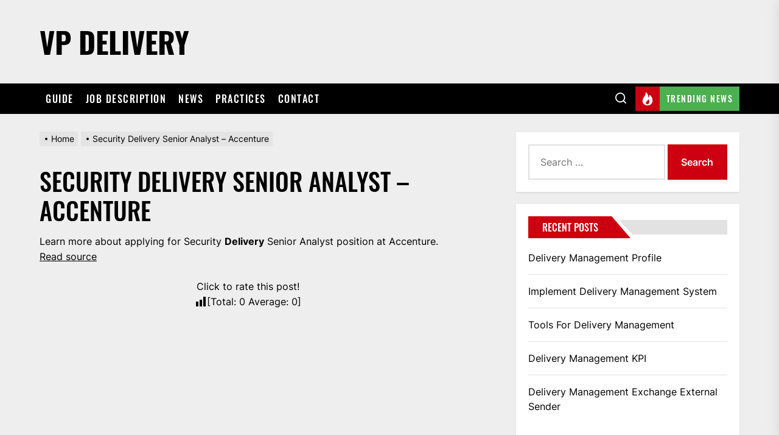

--- FILE ---
content_type: text/html; charset=UTF-8
request_url: https://www.vp-delivery.com/vp-news/security-delivery-senior-analyst-accenture/
body_size: 20950
content:
<!DOCTYPE html>
<html class="no-js" lang="en-US">

<head><meta charset="UTF-8"><script>if(navigator.userAgent.match(/MSIE|Internet Explorer/i)||navigator.userAgent.match(/Trident\/7\..*?rv:11/i)){var href=document.location.href;if(!href.match(/[?&]nowprocket/)){if(href.indexOf("?")==-1){if(href.indexOf("#")==-1){document.location.href=href+"?nowprocket=1"}else{document.location.href=href.replace("#","?nowprocket=1#")}}else{if(href.indexOf("#")==-1){document.location.href=href+"&nowprocket=1"}else{document.location.href=href.replace("#","&nowprocket=1#")}}}}</script><script>class RocketLazyLoadScripts{constructor(){this.triggerEvents=["keydown","mousedown","mousemove","touchmove","touchstart","touchend","wheel"],this.userEventHandler=this._triggerListener.bind(this),this.touchStartHandler=this._onTouchStart.bind(this),this.touchMoveHandler=this._onTouchMove.bind(this),this.touchEndHandler=this._onTouchEnd.bind(this),this.clickHandler=this._onClick.bind(this),this.interceptedClicks=[],window.addEventListener("pageshow",(e=>{this.persisted=e.persisted})),window.addEventListener("DOMContentLoaded",(()=>{this._preconnect3rdParties()})),this.delayedScripts={normal:[],async:[],defer:[]},this.allJQueries=[]}_addUserInteractionListener(e){document.hidden?e._triggerListener():(this.triggerEvents.forEach((t=>window.addEventListener(t,e.userEventHandler,{passive:!0}))),window.addEventListener("touchstart",e.touchStartHandler,{passive:!0}),window.addEventListener("mousedown",e.touchStartHandler),document.addEventListener("visibilitychange",e.userEventHandler))}_removeUserInteractionListener(){this.triggerEvents.forEach((e=>window.removeEventListener(e,this.userEventHandler,{passive:!0}))),document.removeEventListener("visibilitychange",this.userEventHandler)}_onTouchStart(e){"HTML"!==e.target.tagName&&(window.addEventListener("touchend",this.touchEndHandler),window.addEventListener("mouseup",this.touchEndHandler),window.addEventListener("touchmove",this.touchMoveHandler,{passive:!0}),window.addEventListener("mousemove",this.touchMoveHandler),e.target.addEventListener("click",this.clickHandler),this._renameDOMAttribute(e.target,"onclick","rocket-onclick"))}_onTouchMove(e){window.removeEventListener("touchend",this.touchEndHandler),window.removeEventListener("mouseup",this.touchEndHandler),window.removeEventListener("touchmove",this.touchMoveHandler,{passive:!0}),window.removeEventListener("mousemove",this.touchMoveHandler),e.target.removeEventListener("click",this.clickHandler),this._renameDOMAttribute(e.target,"rocket-onclick","onclick")}_onTouchEnd(e){window.removeEventListener("touchend",this.touchEndHandler),window.removeEventListener("mouseup",this.touchEndHandler),window.removeEventListener("touchmove",this.touchMoveHandler,{passive:!0}),window.removeEventListener("mousemove",this.touchMoveHandler)}_onClick(e){e.target.removeEventListener("click",this.clickHandler),this._renameDOMAttribute(e.target,"rocket-onclick","onclick"),this.interceptedClicks.push(e),e.preventDefault(),e.stopPropagation(),e.stopImmediatePropagation()}_replayClicks(){window.removeEventListener("touchstart",this.touchStartHandler,{passive:!0}),window.removeEventListener("mousedown",this.touchStartHandler),this.interceptedClicks.forEach((e=>{e.target.dispatchEvent(new MouseEvent("click",{view:e.view,bubbles:!0,cancelable:!0}))}))}_renameDOMAttribute(e,t,n){e.hasAttribute&&e.hasAttribute(t)&&(event.target.setAttribute(n,event.target.getAttribute(t)),event.target.removeAttribute(t))}_triggerListener(){this._removeUserInteractionListener(this),"loading"===document.readyState?document.addEventListener("DOMContentLoaded",this._loadEverythingNow.bind(this)):this._loadEverythingNow()}_preconnect3rdParties(){let e=[];document.querySelectorAll("script[type=rocketlazyloadscript]").forEach((t=>{if(t.hasAttribute("src")){const n=new URL(t.src).origin;n!==location.origin&&e.push({src:n,crossOrigin:t.crossOrigin||"module"===t.getAttribute("data-rocket-type")})}})),e=[...new Map(e.map((e=>[JSON.stringify(e),e]))).values()],this._batchInjectResourceHints(e,"preconnect")}async _loadEverythingNow(){this.lastBreath=Date.now(),this._delayEventListeners(),this._delayJQueryReady(this),this._handleDocumentWrite(),this._registerAllDelayedScripts(),this._preloadAllScripts(),await this._loadScriptsFromList(this.delayedScripts.normal),await this._loadScriptsFromList(this.delayedScripts.defer),await this._loadScriptsFromList(this.delayedScripts.async);try{await this._triggerDOMContentLoaded(),await this._triggerWindowLoad()}catch(e){}window.dispatchEvent(new Event("rocket-allScriptsLoaded")),this._replayClicks()}_registerAllDelayedScripts(){document.querySelectorAll("script[type=rocketlazyloadscript]").forEach((e=>{e.hasAttribute("src")?e.hasAttribute("async")&&!1!==e.async?this.delayedScripts.async.push(e):e.hasAttribute("defer")&&!1!==e.defer||"module"===e.getAttribute("data-rocket-type")?this.delayedScripts.defer.push(e):this.delayedScripts.normal.push(e):this.delayedScripts.normal.push(e)}))}async _transformScript(e){return await this._littleBreath(),new Promise((t=>{const n=document.createElement("script");[...e.attributes].forEach((e=>{let t=e.nodeName;"type"!==t&&("data-rocket-type"===t&&(t="type"),n.setAttribute(t,e.nodeValue))})),e.hasAttribute("src")?(n.addEventListener("load",t),n.addEventListener("error",t)):(n.text=e.text,t());try{e.parentNode.replaceChild(n,e)}catch(e){t()}}))}async _loadScriptsFromList(e){const t=e.shift();return t?(await this._transformScript(t),this._loadScriptsFromList(e)):Promise.resolve()}_preloadAllScripts(){this._batchInjectResourceHints([...this.delayedScripts.normal,...this.delayedScripts.defer,...this.delayedScripts.async],"preload")}_batchInjectResourceHints(e,t){var n=document.createDocumentFragment();e.forEach((e=>{if(e.src){const i=document.createElement("link");i.href=e.src,i.rel=t,"preconnect"!==t&&(i.as="script"),e.getAttribute&&"module"===e.getAttribute("data-rocket-type")&&(i.crossOrigin=!0),e.crossOrigin&&(i.crossOrigin=e.crossOrigin),n.appendChild(i)}})),document.head.appendChild(n)}_delayEventListeners(){let e={};function t(t,n){!function(t){function n(n){return e[t].eventsToRewrite.indexOf(n)>=0?"rocket-"+n:n}e[t]||(e[t]={originalFunctions:{add:t.addEventListener,remove:t.removeEventListener},eventsToRewrite:[]},t.addEventListener=function(){arguments[0]=n(arguments[0]),e[t].originalFunctions.add.apply(t,arguments)},t.removeEventListener=function(){arguments[0]=n(arguments[0]),e[t].originalFunctions.remove.apply(t,arguments)})}(t),e[t].eventsToRewrite.push(n)}function n(e,t){let n=e[t];Object.defineProperty(e,t,{get:()=>n||function(){},set(i){e["rocket"+t]=n=i}})}t(document,"DOMContentLoaded"),t(window,"DOMContentLoaded"),t(window,"load"),t(window,"pageshow"),t(document,"readystatechange"),n(document,"onreadystatechange"),n(window,"onload"),n(window,"onpageshow")}_delayJQueryReady(e){let t=window.jQuery;Object.defineProperty(window,"jQuery",{get:()=>t,set(n){if(n&&n.fn&&!e.allJQueries.includes(n)){n.fn.ready=n.fn.init.prototype.ready=function(t){e.domReadyFired?t.bind(document)(n):document.addEventListener("rocket-DOMContentLoaded",(()=>t.bind(document)(n)))};const t=n.fn.on;n.fn.on=n.fn.init.prototype.on=function(){if(this[0]===window){function e(e){return e.split(" ").map((e=>"load"===e||0===e.indexOf("load.")?"rocket-jquery-load":e)).join(" ")}"string"==typeof arguments[0]||arguments[0]instanceof String?arguments[0]=e(arguments[0]):"object"==typeof arguments[0]&&Object.keys(arguments[0]).forEach((t=>{delete Object.assign(arguments[0],{[e(t)]:arguments[0][t]})[t]}))}return t.apply(this,arguments),this},e.allJQueries.push(n)}t=n}})}async _triggerDOMContentLoaded(){this.domReadyFired=!0,await this._littleBreath(),document.dispatchEvent(new Event("rocket-DOMContentLoaded")),await this._littleBreath(),window.dispatchEvent(new Event("rocket-DOMContentLoaded")),await this._littleBreath(),document.dispatchEvent(new Event("rocket-readystatechange")),await this._littleBreath(),document.rocketonreadystatechange&&document.rocketonreadystatechange()}async _triggerWindowLoad(){await this._littleBreath(),window.dispatchEvent(new Event("rocket-load")),await this._littleBreath(),window.rocketonload&&window.rocketonload(),await this._littleBreath(),this.allJQueries.forEach((e=>e(window).trigger("rocket-jquery-load"))),await this._littleBreath();const e=new Event("rocket-pageshow");e.persisted=this.persisted,window.dispatchEvent(e),await this._littleBreath(),window.rocketonpageshow&&window.rocketonpageshow({persisted:this.persisted})}_handleDocumentWrite(){const e=new Map;document.write=document.writeln=function(t){const n=document.currentScript,i=document.createRange(),r=n.parentElement;let o=e.get(n);void 0===o&&(o=n.nextSibling,e.set(n,o));const s=document.createDocumentFragment();i.setStart(s,0),s.appendChild(i.createContextualFragment(t)),r.insertBefore(s,o)}}async _littleBreath(){Date.now()-this.lastBreath>45&&(await this._requestAnimFrame(),this.lastBreath=Date.now())}async _requestAnimFrame(){return document.hidden?new Promise((e=>setTimeout(e))):new Promise((e=>requestAnimationFrame(e)))}static run(){const e=new RocketLazyLoadScripts;e._addUserInteractionListener(e)}}RocketLazyLoadScripts.run();</script>
    
    <meta name="viewport" content="width=device-width, initial-scale=1.0, maximum-scale=1.0, user-scalable=no" />
    <link rel="profile" href="https://gmpg.org/xfn/11">
    <meta name='robots' content='index, follow, max-image-preview:large, max-snippet:-1, max-video-preview:-1' />

<!-- Google Tag Manager for WordPress by gtm4wp.com -->
<script data-cfasync="false" data-pagespeed-no-defer>
	var gtm4wp_datalayer_name = "dataLayer";
	var dataLayer = dataLayer || [];
</script>
<!-- End Google Tag Manager for WordPress by gtm4wp.com -->
	<!-- This site is optimized with the Yoast SEO plugin v19.9 - https://yoast.com/wordpress/plugins/seo/ -->
	<title>Security Delivery Senior Analyst - Accenture - VP Delivery</title>
	<link rel="canonical" href="https://www.vp-delivery.com/vp-news/security-delivery-senior-analyst-accenture/" />
	<meta property="og:locale" content="en_US" />
	<meta property="og:type" content="article" />
	<meta property="og:title" content="Security Delivery Senior Analyst - Accenture - VP Delivery" />
	<meta property="og:description" content="Learn more about applying for Security Delivery Senior Analyst position at Accenture. Read source Click to rate this post! [Total: 0 Average: 0]" />
	<meta property="og:url" content="https://www.vp-delivery.com/vp-news/security-delivery-senior-analyst-accenture/" />
	<meta property="og:site_name" content="VP Delivery" />
	<meta name="twitter:card" content="summary_large_image" />
	<script type="application/ld+json" class="yoast-schema-graph">{"@context":"https://schema.org","@graph":[{"@type":"WebPage","@id":"https://www.vp-delivery.com/vp-news/security-delivery-senior-analyst-accenture/","url":"https://www.vp-delivery.com/vp-news/security-delivery-senior-analyst-accenture/","name":"Security Delivery Senior Analyst - Accenture - VP Delivery","isPartOf":{"@id":"https://www.vp-delivery.com/#website"},"datePublished":"2023-02-22T00:48:39+00:00","dateModified":"2023-02-22T00:48:39+00:00","breadcrumb":{"@id":"https://www.vp-delivery.com/vp-news/security-delivery-senior-analyst-accenture/#breadcrumb"},"inLanguage":"en-US","potentialAction":[{"@type":"ReadAction","target":["https://www.vp-delivery.com/vp-news/security-delivery-senior-analyst-accenture/"]}]},{"@type":"BreadcrumbList","@id":"https://www.vp-delivery.com/vp-news/security-delivery-senior-analyst-accenture/#breadcrumb","itemListElement":[{"@type":"ListItem","position":1,"name":"Home","item":"https://www.vp-delivery.com/"},{"@type":"ListItem","position":2,"name":"Security Delivery Senior Analyst &#8211; Accenture"}]},{"@type":"WebSite","@id":"https://www.vp-delivery.com/#website","url":"https://www.vp-delivery.com/","name":"VP Delivery","description":"","potentialAction":[{"@type":"SearchAction","target":{"@type":"EntryPoint","urlTemplate":"https://www.vp-delivery.com/?s={search_term_string}"},"query-input":"required name=search_term_string"}],"inLanguage":"en-US"}]}</script>
	<!-- / Yoast SEO plugin. -->



<link rel="alternate" type="application/rss+xml" title="VP Delivery &raquo; Feed" href="https://www.vp-delivery.com/feed/" />
<link rel="alternate" title="oEmbed (JSON)" type="application/json+oembed" href="https://www.vp-delivery.com/wp-json/oembed/1.0/embed?url=https%3A%2F%2Fwww.vp-delivery.com%2Fvp-news%2Fsecurity-delivery-senior-analyst-accenture%2F" />
<link rel="alternate" title="oEmbed (XML)" type="text/xml+oembed" href="https://www.vp-delivery.com/wp-json/oembed/1.0/embed?url=https%3A%2F%2Fwww.vp-delivery.com%2Fvp-news%2Fsecurity-delivery-senior-analyst-accenture%2F&#038;format=xml" />
<style id='wp-img-auto-sizes-contain-inline-css'>
img:is([sizes=auto i],[sizes^="auto," i]){contain-intrinsic-size:3000px 1500px}
/*# sourceURL=wp-img-auto-sizes-contain-inline-css */
</style>
<style id='wp-emoji-styles-inline-css'>

	img.wp-smiley, img.emoji {
		display: inline !important;
		border: none !important;
		box-shadow: none !important;
		height: 1em !important;
		width: 1em !important;
		margin: 0 0.07em !important;
		vertical-align: -0.1em !important;
		background: none !important;
		padding: 0 !important;
	}
/*# sourceURL=wp-emoji-styles-inline-css */
</style>
<link rel='stylesheet' id='wp-block-library-css' href='https://www.vp-delivery.com/wp-includes/css/dist/block-library/style.min.css?ver=6.9' media='all' />
<style id='global-styles-inline-css'>
:root{--wp--preset--aspect-ratio--square: 1;--wp--preset--aspect-ratio--4-3: 4/3;--wp--preset--aspect-ratio--3-4: 3/4;--wp--preset--aspect-ratio--3-2: 3/2;--wp--preset--aspect-ratio--2-3: 2/3;--wp--preset--aspect-ratio--16-9: 16/9;--wp--preset--aspect-ratio--9-16: 9/16;--wp--preset--color--black: #000000;--wp--preset--color--cyan-bluish-gray: #abb8c3;--wp--preset--color--white: #ffffff;--wp--preset--color--pale-pink: #f78da7;--wp--preset--color--vivid-red: #cf2e2e;--wp--preset--color--luminous-vivid-orange: #ff6900;--wp--preset--color--luminous-vivid-amber: #fcb900;--wp--preset--color--light-green-cyan: #7bdcb5;--wp--preset--color--vivid-green-cyan: #00d084;--wp--preset--color--pale-cyan-blue: #8ed1fc;--wp--preset--color--vivid-cyan-blue: #0693e3;--wp--preset--color--vivid-purple: #9b51e0;--wp--preset--gradient--vivid-cyan-blue-to-vivid-purple: linear-gradient(135deg,rgb(6,147,227) 0%,rgb(155,81,224) 100%);--wp--preset--gradient--light-green-cyan-to-vivid-green-cyan: linear-gradient(135deg,rgb(122,220,180) 0%,rgb(0,208,130) 100%);--wp--preset--gradient--luminous-vivid-amber-to-luminous-vivid-orange: linear-gradient(135deg,rgb(252,185,0) 0%,rgb(255,105,0) 100%);--wp--preset--gradient--luminous-vivid-orange-to-vivid-red: linear-gradient(135deg,rgb(255,105,0) 0%,rgb(207,46,46) 100%);--wp--preset--gradient--very-light-gray-to-cyan-bluish-gray: linear-gradient(135deg,rgb(238,238,238) 0%,rgb(169,184,195) 100%);--wp--preset--gradient--cool-to-warm-spectrum: linear-gradient(135deg,rgb(74,234,220) 0%,rgb(151,120,209) 20%,rgb(207,42,186) 40%,rgb(238,44,130) 60%,rgb(251,105,98) 80%,rgb(254,248,76) 100%);--wp--preset--gradient--blush-light-purple: linear-gradient(135deg,rgb(255,206,236) 0%,rgb(152,150,240) 100%);--wp--preset--gradient--blush-bordeaux: linear-gradient(135deg,rgb(254,205,165) 0%,rgb(254,45,45) 50%,rgb(107,0,62) 100%);--wp--preset--gradient--luminous-dusk: linear-gradient(135deg,rgb(255,203,112) 0%,rgb(199,81,192) 50%,rgb(65,88,208) 100%);--wp--preset--gradient--pale-ocean: linear-gradient(135deg,rgb(255,245,203) 0%,rgb(182,227,212) 50%,rgb(51,167,181) 100%);--wp--preset--gradient--electric-grass: linear-gradient(135deg,rgb(202,248,128) 0%,rgb(113,206,126) 100%);--wp--preset--gradient--midnight: linear-gradient(135deg,rgb(2,3,129) 0%,rgb(40,116,252) 100%);--wp--preset--font-size--small: 13px;--wp--preset--font-size--medium: 20px;--wp--preset--font-size--large: 36px;--wp--preset--font-size--x-large: 42px;--wp--preset--spacing--20: 0.44rem;--wp--preset--spacing--30: 0.67rem;--wp--preset--spacing--40: 1rem;--wp--preset--spacing--50: 1.5rem;--wp--preset--spacing--60: 2.25rem;--wp--preset--spacing--70: 3.38rem;--wp--preset--spacing--80: 5.06rem;--wp--preset--shadow--natural: 6px 6px 9px rgba(0, 0, 0, 0.2);--wp--preset--shadow--deep: 12px 12px 50px rgba(0, 0, 0, 0.4);--wp--preset--shadow--sharp: 6px 6px 0px rgba(0, 0, 0, 0.2);--wp--preset--shadow--outlined: 6px 6px 0px -3px rgb(255, 255, 255), 6px 6px rgb(0, 0, 0);--wp--preset--shadow--crisp: 6px 6px 0px rgb(0, 0, 0);}:where(.is-layout-flex){gap: 0.5em;}:where(.is-layout-grid){gap: 0.5em;}body .is-layout-flex{display: flex;}.is-layout-flex{flex-wrap: wrap;align-items: center;}.is-layout-flex > :is(*, div){margin: 0;}body .is-layout-grid{display: grid;}.is-layout-grid > :is(*, div){margin: 0;}:where(.wp-block-columns.is-layout-flex){gap: 2em;}:where(.wp-block-columns.is-layout-grid){gap: 2em;}:where(.wp-block-post-template.is-layout-flex){gap: 1.25em;}:where(.wp-block-post-template.is-layout-grid){gap: 1.25em;}.has-black-color{color: var(--wp--preset--color--black) !important;}.has-cyan-bluish-gray-color{color: var(--wp--preset--color--cyan-bluish-gray) !important;}.has-white-color{color: var(--wp--preset--color--white) !important;}.has-pale-pink-color{color: var(--wp--preset--color--pale-pink) !important;}.has-vivid-red-color{color: var(--wp--preset--color--vivid-red) !important;}.has-luminous-vivid-orange-color{color: var(--wp--preset--color--luminous-vivid-orange) !important;}.has-luminous-vivid-amber-color{color: var(--wp--preset--color--luminous-vivid-amber) !important;}.has-light-green-cyan-color{color: var(--wp--preset--color--light-green-cyan) !important;}.has-vivid-green-cyan-color{color: var(--wp--preset--color--vivid-green-cyan) !important;}.has-pale-cyan-blue-color{color: var(--wp--preset--color--pale-cyan-blue) !important;}.has-vivid-cyan-blue-color{color: var(--wp--preset--color--vivid-cyan-blue) !important;}.has-vivid-purple-color{color: var(--wp--preset--color--vivid-purple) !important;}.has-black-background-color{background-color: var(--wp--preset--color--black) !important;}.has-cyan-bluish-gray-background-color{background-color: var(--wp--preset--color--cyan-bluish-gray) !important;}.has-white-background-color{background-color: var(--wp--preset--color--white) !important;}.has-pale-pink-background-color{background-color: var(--wp--preset--color--pale-pink) !important;}.has-vivid-red-background-color{background-color: var(--wp--preset--color--vivid-red) !important;}.has-luminous-vivid-orange-background-color{background-color: var(--wp--preset--color--luminous-vivid-orange) !important;}.has-luminous-vivid-amber-background-color{background-color: var(--wp--preset--color--luminous-vivid-amber) !important;}.has-light-green-cyan-background-color{background-color: var(--wp--preset--color--light-green-cyan) !important;}.has-vivid-green-cyan-background-color{background-color: var(--wp--preset--color--vivid-green-cyan) !important;}.has-pale-cyan-blue-background-color{background-color: var(--wp--preset--color--pale-cyan-blue) !important;}.has-vivid-cyan-blue-background-color{background-color: var(--wp--preset--color--vivid-cyan-blue) !important;}.has-vivid-purple-background-color{background-color: var(--wp--preset--color--vivid-purple) !important;}.has-black-border-color{border-color: var(--wp--preset--color--black) !important;}.has-cyan-bluish-gray-border-color{border-color: var(--wp--preset--color--cyan-bluish-gray) !important;}.has-white-border-color{border-color: var(--wp--preset--color--white) !important;}.has-pale-pink-border-color{border-color: var(--wp--preset--color--pale-pink) !important;}.has-vivid-red-border-color{border-color: var(--wp--preset--color--vivid-red) !important;}.has-luminous-vivid-orange-border-color{border-color: var(--wp--preset--color--luminous-vivid-orange) !important;}.has-luminous-vivid-amber-border-color{border-color: var(--wp--preset--color--luminous-vivid-amber) !important;}.has-light-green-cyan-border-color{border-color: var(--wp--preset--color--light-green-cyan) !important;}.has-vivid-green-cyan-border-color{border-color: var(--wp--preset--color--vivid-green-cyan) !important;}.has-pale-cyan-blue-border-color{border-color: var(--wp--preset--color--pale-cyan-blue) !important;}.has-vivid-cyan-blue-border-color{border-color: var(--wp--preset--color--vivid-cyan-blue) !important;}.has-vivid-purple-border-color{border-color: var(--wp--preset--color--vivid-purple) !important;}.has-vivid-cyan-blue-to-vivid-purple-gradient-background{background: var(--wp--preset--gradient--vivid-cyan-blue-to-vivid-purple) !important;}.has-light-green-cyan-to-vivid-green-cyan-gradient-background{background: var(--wp--preset--gradient--light-green-cyan-to-vivid-green-cyan) !important;}.has-luminous-vivid-amber-to-luminous-vivid-orange-gradient-background{background: var(--wp--preset--gradient--luminous-vivid-amber-to-luminous-vivid-orange) !important;}.has-luminous-vivid-orange-to-vivid-red-gradient-background{background: var(--wp--preset--gradient--luminous-vivid-orange-to-vivid-red) !important;}.has-very-light-gray-to-cyan-bluish-gray-gradient-background{background: var(--wp--preset--gradient--very-light-gray-to-cyan-bluish-gray) !important;}.has-cool-to-warm-spectrum-gradient-background{background: var(--wp--preset--gradient--cool-to-warm-spectrum) !important;}.has-blush-light-purple-gradient-background{background: var(--wp--preset--gradient--blush-light-purple) !important;}.has-blush-bordeaux-gradient-background{background: var(--wp--preset--gradient--blush-bordeaux) !important;}.has-luminous-dusk-gradient-background{background: var(--wp--preset--gradient--luminous-dusk) !important;}.has-pale-ocean-gradient-background{background: var(--wp--preset--gradient--pale-ocean) !important;}.has-electric-grass-gradient-background{background: var(--wp--preset--gradient--electric-grass) !important;}.has-midnight-gradient-background{background: var(--wp--preset--gradient--midnight) !important;}.has-small-font-size{font-size: var(--wp--preset--font-size--small) !important;}.has-medium-font-size{font-size: var(--wp--preset--font-size--medium) !important;}.has-large-font-size{font-size: var(--wp--preset--font-size--large) !important;}.has-x-large-font-size{font-size: var(--wp--preset--font-size--x-large) !important;}
/*# sourceURL=global-styles-inline-css */
</style>

<style id='classic-theme-styles-inline-css'>
/*! This file is auto-generated */
.wp-block-button__link{color:#fff;background-color:#32373c;border-radius:9999px;box-shadow:none;text-decoration:none;padding:calc(.667em + 2px) calc(1.333em + 2px);font-size:1.125em}.wp-block-file__button{background:#32373c;color:#fff;text-decoration:none}
/*# sourceURL=/wp-includes/css/classic-themes.min.css */
</style>
<link data-minify="1" rel='stylesheet' id='titan-adminbar-styles-css' href='https://www.vp-delivery.com/wp-content/cache/min/1/wp-content/plugins/anti-spam/assets/css/admin-bar.css?ver=1667379187' media='all' />
<link data-minify="1" rel='stylesheet' id='extendednews-google-fonts-css' href='https://www.vp-delivery.com/wp-content/cache/min/1/wp-content/fonts/838cf58d1e7843b397adad91060c88f3.css?ver=1667379187' media='all' />
<link data-minify="1" rel='stylesheet' id='magnific-popup-css' href='https://www.vp-delivery.com/wp-content/cache/min/1/wp-content/themes/extendednews/assets/lib/magnific-popup/magnific-popup.css?ver=1667379187' media='all' />
<link rel='stylesheet' id='slick-css' href='https://www.vp-delivery.com/wp-content/themes/extendednews/assets/lib/slick/css/slick.min.css?ver=6.9' media='all' />
<link data-minify="1" rel='stylesheet' id='sidr-nav-css' href='https://www.vp-delivery.com/wp-content/cache/min/1/wp-content/themes/extendednews/assets/lib/sidr/css/jquery.sidr.dark.css?ver=1667379187' media='all' />
<link data-minify="1" rel='stylesheet' id='extendednews-style-css' href='https://www.vp-delivery.com/wp-content/cache/min/1/wp-content/themes/extendednews/style.css?ver=1667379187' media='all' />
<link data-minify="1" rel='stylesheet' id='booster-extension-social-icons-css' href='https://www.vp-delivery.com/wp-content/cache/min/1/wp-content/plugins/booster-extension/assets/css/social-icons.min.css?ver=1667379187' media='all' />
<link data-minify="1" rel='stylesheet' id='booster-extension-style-css' href='https://www.vp-delivery.com/wp-content/cache/min/1/wp-content/plugins/booster-extension/assets/css/style.css?ver=1667379187' media='all' />
<link data-minify="1" rel='stylesheet' id='yasrcss-css' href='https://www.vp-delivery.com/wp-content/cache/min/1/wp-content/plugins/yet-another-stars-rating/includes/css/yasr.css?ver=1667379239' media='all' />
<style id='yasrcss-inline-css'>

            .yasr-star-rating {
                background-image: url('https://www.vp-delivery.com/wp-content/plugins/yet-another-stars-rating/includes/img/star_2.svg');
            }
            .yasr-star-rating .yasr-star-value {
                background: url('https://www.vp-delivery.com/wp-content/plugins/yet-another-stars-rating/includes/img/star_3.svg') ;
            }
/*# sourceURL=yasrcss-inline-css */
</style>
<script type="rocketlazyloadscript" src="https://www.vp-delivery.com/wp-includes/js/jquery/jquery.min.js?ver=3.7.1" id="jquery-core-js" defer></script>
<script type="rocketlazyloadscript" src="https://www.vp-delivery.com/wp-includes/js/jquery/jquery-migrate.min.js?ver=3.4.1" id="jquery-migrate-js" defer></script>
<link rel="https://api.w.org/" href="https://www.vp-delivery.com/wp-json/" /><link rel="alternate" title="JSON" type="application/json" href="https://www.vp-delivery.com/wp-json/wp/v2/vp_news/35052" /><link rel="EditURI" type="application/rsd+xml" title="RSD" href="https://www.vp-delivery.com/xmlrpc.php?rsd" />
<meta name="generator" content="WordPress 6.9" />
<link rel='shortlink' href='https://www.vp-delivery.com/?p=35052' />
<!-- Markup (JSON-LD) structured in schema.org ver.4.8.1 START -->
<script type="application/ld+json">
{
    "@context": "https://schema.org",
    "@type": "BreadcrumbList",
    "itemListElement": [
        {
            "@type": "ListItem",
            "position": 1,
            "item": {
                "@id": "https://www.vp-delivery.com",
                "name": "VP Delivery"
            }
        }
    ]
}
</script>
<script type="application/ld+json">
{
    "@context": "https://schema.org",
    "@type": "Organization",
    "name": "VP Delivery",
    "url": "https://www.vp-delivery.com/",
    "logo": "https://www.vp-delivery.com/wp-content/uploads/2020/12/logo.png"
}
</script>
<script type="application/ld+json">
{
    "@context": "https://schema.org",
    "@type": "Person",
    "name": "VP-Delivery.com Team",
    "url": "https://www.vp-delivery.com/author/vp-delivery-com-team/",
    "homeLocation": {
        "@type": "Place",
        "address": {
            "@type": "PostalAddress",
            "addressCountry": "United States"
        }
    }
}
</script>
<script type="application/ld+json">
{
    "@context": "https://schema.org",
    "@type": "SiteNavigationElement",
    "name": [
        "Guide",
        "Job Description",
        "News",
        "Practices",
        "Contact"
    ],
    "url": [
        "https://www.vp-delivery.com/category/vp-delivery-guide/",
        "https://www.vp-delivery.com/category/vp-delivery-job-description/",
        "https://www.vp-delivery.com/category/vp-delivery-news/",
        "https://www.vp-delivery.com/category/vp-delivery-practices/",
        "https://www.vp-delivery.com/contact/"
    ]
}
</script>
<script type="application/ld+json">
{
    "@context": "https://schema.org",
    "@type": "WebSite",
    "name": "VP Delivery",
    "alternateName": "VP Delivery",
    "url": "https://www.vp-delivery.com/",
    "potentialAction": [
        {
            "@type": "SearchAction",
            "target": "{search_term_string}",
            "query-input": "required name=search_term_string"
        },
        {
            "@type": "SearchAction",
            "target": "{search_term_string}",
            "query-input": "required name=search_term_string"
        }
    ]
}
</script>
<script type="application/ld+json">
{
    "@context": "https://schema.org",
    "@type": "Article",
    "mainEntityOfPage": {
        "@type": "WebPage",
        "@id": "https://www.vp-delivery.com/vp-news/security-delivery-senior-analyst-accenture/"
    },
    "headline": "Security Delivery Senior Analyst - Accenture",
    "datePublished": "2023-02-22T00:48:39+0000",
    "dateModified": "2023-02-22T00:48:39+0000",
    "author": {
        "@type": "Person",
        "name": "Robert"
    },
    "description": "Learn more about applying for Security Delivery Senior Analyst position at Accenture. Read source",
    "publisher": {
        "@type": "Organization",
        "name": "VP Delivery",
        "logo": {
            "@type": "ImageObject",
            "url": "https://www.vp-delivery.com/wp-content/uploads/2020/12/logo.png",
            "width": 604,
            "height": 241
        }
    },
    "speakable": {
        "@type": "SpeakableSpecification",
        "cssSelector": [
            "",
            ""
        ]
    }
}
</script>
<script type="application/ld+json">
{
    "@context": "https://schema.org",
    "@type": "BlogPosting",
    "mainEntityOfPage": {
        "@type": "WebPage",
        "@id": "https://www.vp-delivery.com/vp-news/security-delivery-senior-analyst-accenture/"
    },
    "headline": "Security Delivery Senior Analyst - Accenture",
    "datePublished": "2023-02-22T00:48:39+0000",
    "dateModified": "2023-02-22T00:48:39+0000",
    "author": {
        "@type": "Person",
        "name": "Robert"
    },
    "description": "Learn more about applying for Security Delivery Senior Analyst position at Accenture. Read source",
    "publisher": {
        "@type": "Organization",
        "name": "VP Delivery",
        "logo": {
            "@type": "ImageObject",
            "url": "https://www.vp-delivery.com/wp-content/uploads/2020/12/logo.png",
            "width": 604,
            "height": 241
        }
    },
    "speakable": {
        "@type": "SpeakableSpecification",
        "cssSelector": [
            "",
            ""
        ]
    }
}
</script>
<script type="application/ld+json">
{
    "@context": "https://schema.org",
    "@type": "NewsArticle",
    "mainEntityOfPage": {
        "@type": "WebPage",
        "@id": "https://www.vp-delivery.com/vp-news/security-delivery-senior-analyst-accenture/"
    },
    "headline": "Security Delivery Senior Analyst - Accenture",
    "datePublished": "2023-02-22T00:48:39+0000",
    "dateModified": "2023-02-22T00:48:39+0000",
    "author": {
        "@type": "Person",
        "name": "Robert"
    },
    "description": "Learn more about applying for Security Delivery Senior Analyst position at Accenture. Read source",
    "publisher": {
        "@type": "Organization",
        "name": "VP Delivery",
        "logo": {
            "@type": "ImageObject",
            "url": "https://www.vp-delivery.com/wp-content/uploads/2020/12/logo.png",
            "width": 604,
            "height": 241
        }
    },
    "speakable": {
        "@type": "SpeakableSpecification",
        "cssSelector": [
            "",
            ""
        ]
    }
}
</script>
<script type="application/ld+json">
{
    "@context": "https://schema.org",
    "@type": "Organization",
    "name": "VP Delivery",
    "url": "https://www.vp-delivery.com/",
    "logo": "https://www.vp-delivery.com/wp-content/uploads/2020/12/logo.png"
}
</script>
<script type="application/ld+json">
{
    "@context": "https://schema.org",
    "@type": "Person",
    "name": "VP-Delivery.com Team",
    "url": "https://www.vp-delivery.com/author/vp-delivery-com-team/",
    "homeLocation": {
        "@type": "Place",
        "address": {
            "@type": "PostalAddress",
            "addressCountry": "United States"
        }
    }
}
</script>
<script type="application/ld+json">
{
    "@context": "https://schema.org",
    "@type": "WebSite",
    "name": "VP Delivery",
    "alternateName": "VP Delivery",
    "url": "https://www.vp-delivery.com/",
    "potentialAction": [
        {
            "@type": "SearchAction",
            "target": "{search_term_string}",
            "query-input": "required name=search_term_string"
        },
        {
            "@type": "SearchAction",
            "target": "{search_term_string}",
            "query-input": "required name=search_term_string"
        }
    ]
}
</script>
<!-- Markup (JSON-LD) structured in schema.org END -->

<!-- Google Tag Manager for WordPress by gtm4wp.com -->
<!-- GTM Container placement set to footer -->
<script data-cfasync="false" data-pagespeed-no-defer type="text/javascript">
	var dataLayer_content = {"pagePostType":"vp_news","pagePostType2":"single-vp_news","pagePostAuthor":"Robert"};
	dataLayer.push( dataLayer_content );
</script>
<script type="rocketlazyloadscript" data-cfasync="false">
(function(w,d,s,l,i){w[l]=w[l]||[];w[l].push({'gtm.start':
new Date().getTime(),event:'gtm.js'});var f=d.getElementsByTagName(s)[0],
j=d.createElement(s),dl=l!='dataLayer'?'&l='+l:'';j.async=true;j.src=
'//www.googletagmanager.com/gtm.'+'js?id='+i+dl;f.parentNode.insertBefore(j,f);
})(window,document,'script','dataLayer','GTM-K27DKMN');
</script>
<!-- End Google Tag Manager -->
<!-- End Google Tag Manager for WordPress by gtm4wp.com -->
		<script>document.documentElement.className = document.documentElement.className.replace( 'no-js', 'js' );</script>
	
	<link rel="icon" href="https://www.vp-delivery.com/wp-content/uploads/2020/12/favicon.png" sizes="32x32" />
<link rel="icon" href="https://www.vp-delivery.com/wp-content/uploads/2020/12/favicon.png" sizes="192x192" />
<link rel="apple-touch-icon" href="https://www.vp-delivery.com/wp-content/uploads/2020/12/favicon.png" />
<meta name="msapplication-TileImage" content="https://www.vp-delivery.com/wp-content/uploads/2020/12/favicon.png" />
<style type='text/css' media='all'>
    
            #theme-block-1 {
            background-color: #f6f5f2;
            }

            #theme-block-1 .block-title-wrapper .block-title::after{
            border-left-color: #f6f5f2;
            }

            
            #theme-block-3 {
            background-color: #f6f5f2;
            }

            #theme-block-3 .block-title-wrapper .block-title::after{
            border-left-color: #f6f5f2;
            }

            
            #theme-block-5 {
            background-color: #161617;
            }

            #theme-block-5 .block-title-wrapper .block-title::after{
            border-left-color: #161617;
            }

            
    </style>		<style id="wp-custom-css">
			

.search-submit {
	padding-right:5px;
}
		</style>
		<noscript><style id="rocket-lazyload-nojs-css">.rll-youtube-player, [data-lazy-src]{display:none !important;}</style></noscript></head>

<body class="wp-singular vp_news-template-default single single-vp_news postid-35052 single-format-standard wp-theme-extendednews booster-extension right-sidebar">



<div id="page" class="hfeed site">
<a class="skip-link screen-reader-text" href="#content">Skip to the content</a>


<header id="site-header" class="theme-header header-overlay-enabled" role="banner">
    
    <div class="header-navbar header-navbar-top  "  >
        <div class="wrapper header-wrapper">
            <div class="header-item header-item-left">
                <div class="header-titles">
                    <div class="site-title"><a href="https://www.vp-delivery.com/">VP Delivery</a></div>                </div>
            </div>

            <div class="header-item header-item-right">
                            </div>
        </div>


    </div>
    <div class="header-navbar header-navbar-bottom">
        <div class="wrapper header-wrapper">
            <div class="header-item header-item-left">
                
                <div class="site-navigation">
                    <nav class="primary-menu-wrapper" aria-label="Horizontal" role="navigation">
                        <ul class="primary-menu theme-menu">
                            <li id=menu-item-2168 class="menu-item menu-item-type-taxonomy menu-item-object-category menu-item-2168"><a href="https://www.vp-delivery.com/category/vp-delivery-guide/">Guide</a></li>
<li id=menu-item-2169 class="menu-item menu-item-type-taxonomy menu-item-object-category menu-item-2169"><a href="https://www.vp-delivery.com/category/vp-delivery-job-description/">Job Description</a></li>
<li id=menu-item-2170 class="menu-item menu-item-type-taxonomy menu-item-object-category menu-item-2170"><a href="https://www.vp-delivery.com/category/vp-delivery-news/">News</a></li>
<li id=menu-item-2171 class="menu-item menu-item-type-taxonomy menu-item-object-category menu-item-2171"><a href="https://www.vp-delivery.com/category/vp-delivery-practices/">Practices</a></li>
<li id=menu-item-2173 class="menu-item menu-item-type-post_type menu-item-object-page menu-item-2173"><a href="https://www.vp-delivery.com/contact/">Contact</a></li>
                        </ul>
                    </nav>
                </div>
            </div>
            <div class="header-item header-item-right">
                
        <div class="navbar-controls hide-no-js">
                            <button type="button" class="navbar-control navbar-control-search">
                    <span class="navbar-control-trigger" tabindex="-1"><svg class="svg-icon" aria-hidden="true" role="img" focusable="false" xmlns="http://www.w3.org/2000/svg" width="18" height="18" viewBox="0 0 20 20"><path fill="currentColor" d="M1148.0319,95.6176858 L1151.70711,99.2928932 C1152.09763,99.6834175 1152.09763,100.316582 1151.70711,100.707107 C1151.31658,101.097631 1150.68342,101.097631 1150.29289,100.707107 L1146.61769,97.0318993 C1145.07801,98.2635271 1143.12501,99 1141,99 C1136.02944,99 1132,94.9705627 1132,90 C1132,85.0294372 1136.02944,81 1141,81 C1145.97056,81 1150,85.0294372 1150,90 C1150,92.1250137 1149.26353,94.078015 1148.0319,95.6176858 Z M1146.04139,94.8563911 C1147.25418,93.5976949 1148,91.8859456 1148,90 C1148,86.1340067 1144.86599,83 1141,83 C1137.13401,83 1134,86.1340067 1134,90 C1134,93.8659933 1137.13401,97 1141,97 C1142.88595,97 1144.59769,96.2541764 1145.85639,95.0413859 C1145.88271,95.0071586 1145.91154,94.9742441 1145.94289,94.9428932 C1145.97424,94.9115423 1146.00716,94.8827083 1146.04139,94.8563911 Z" transform="translate(-1132 -81)" /></svg></span>
                </button>
            
            <button type="button" class="navbar-control navbar-control-offcanvas">
                <span class="navbar-control-trigger" tabindex="-1"><svg class="svg-icon" aria-hidden="true" role="img" focusable="false" xmlns="http://www.w3.org/2000/svg" width="20" height="20" viewBox="0 0 20 20"><path fill="currentColor" d="M1 3v2h18V3zm0 8h18V9H1zm0 6h18v-2H1z" /></svg></span>
            </button>

        </div>

                                        <div class="topbar-trending">
                        <button type="button" class="navbar-control navbar-control-trending-news">
                                <span class="navbar-control-trigger" tabindex="-1">
                                    <span class="navbar-controller">
                                        <span class="navbar-control-icon">
                                            <svg class="svg-icon" aria-hidden="true" role="img" focusable="false" xmlns="http://www.w3.org/2000/svg" width="22" height="22" viewBox="0 0 24 24"><path fill="currentColor" d="M8.625 0c.61 7.189-5.625 9.664-5.625 15.996 0 4.301 3.069 7.972 9 8.004 5.931.032 9-4.414 9-8.956 0-4.141-2.062-8.046-5.952-10.474.924 2.607-.306 4.988-1.501 5.808.07-3.337-1.125-8.289-4.922-10.378zm4.711 13c3.755 3.989 1.449 9-1.567 9-1.835 0-2.779-1.265-2.769-2.577.019-2.433 2.737-2.435 4.336-6.423z" /></svg>                                        </span>
                                        <span class="navbar-control-label">
                                            Trending News                                        </span>
                                    </span>
                                </span>
                        </button>
                    </div>
                            </div>
        </div>
        
            <div class="trending-news-main-wrap">
               <div class="wrapper">
                    <div class="column-row">

                        <a href="javascript:void(0)" class="extendednews-skip-link-start"></a>

                        <div class="column column-12">
                            <button type="button" id="trending-collapse">
                                <svg class="svg-icon" aria-hidden="true" role="img" focusable="false" xmlns="http://www.w3.org/2000/svg" width="16" height="16" viewBox="0 0 16 16"><polygon fill="currentColor" fill-rule="evenodd" points="6.852 7.649 .399 1.195 1.445 .149 7.899 6.602 14.352 .149 15.399 1.195 8.945 7.649 15.399 14.102 14.352 15.149 7.899 8.695 1.445 15.149 .399 14.102" /></svg>                            </button>
                        </div>

                                                    <div class="column column-4 column-sm-6">

                                <article id="theme-post-30106" class="news-article news-article-bg mb-20 post-30106 post type-post status-publish format-standard has-post-thumbnail hentry category-vp-delivery category-vp-delivery-guide tag-delivery-management tag-delivery-management-profile">
                                    <div class="column-row">

                                        
                                            <div class="column column-4">

                                                <div class="data-bg data-bg-thumbnail" data-background="https://www.vp-delivery.com/wp-content/uploads/2022/03/file-38-150x150.jpeg">

                                                                                                        <a class="img-link" href="https://www.vp-delivery.com/delivery-management-profile/" tabindex="0"></a>

                                                    <div class="trend-item">
                                                        <span class="number"> 1</span>
                                                    </div>
                                        
                                                </div>


                                            </div>

                                        
                                        <div class="column column-8">
                                            <div class="article-content">

                                                <h3 class="entry-title entry-title-small">
                                                    <a href="https://www.vp-delivery.com/delivery-management-profile/" tabindex="0" rel="bookmark" title="Delivery Management Profile">Delivery Management Profile</a>
                                                </h3>

                                                <div class="entry-meta">
                                                    <div class="entry-meta-item entry-meta-date"><span class="entry-meta-icon calendar-icon"> <svg class="svg-icon" aria-hidden="true" role="img" focusable="false" xmlns="http://www.w3.org/2000/svg" width="20" height="20" viewBox="0 0 20 20"><path fill="currentColor" d="M4.60069444,4.09375 L3.25,4.09375 C2.47334957,4.09375 1.84375,4.72334957 1.84375,5.5 L1.84375,7.26736111 L16.15625,7.26736111 L16.15625,5.5 C16.15625,4.72334957 15.5266504,4.09375 14.75,4.09375 L13.3993056,4.09375 L13.3993056,4.55555556 C13.3993056,5.02154581 13.0215458,5.39930556 12.5555556,5.39930556 C12.0895653,5.39930556 11.7118056,5.02154581 11.7118056,4.55555556 L11.7118056,4.09375 L6.28819444,4.09375 L6.28819444,4.55555556 C6.28819444,5.02154581 5.9104347,5.39930556 5.44444444,5.39930556 C4.97845419,5.39930556 4.60069444,5.02154581 4.60069444,4.55555556 L4.60069444,4.09375 Z M6.28819444,2.40625 L11.7118056,2.40625 L11.7118056,1 C11.7118056,0.534009742 12.0895653,0.15625 12.5555556,0.15625 C13.0215458,0.15625 13.3993056,0.534009742 13.3993056,1 L13.3993056,2.40625 L14.75,2.40625 C16.4586309,2.40625 17.84375,3.79136906 17.84375,5.5 L17.84375,15.875 C17.84375,17.5836309 16.4586309,18.96875 14.75,18.96875 L3.25,18.96875 C1.54136906,18.96875 0.15625,17.5836309 0.15625,15.875 L0.15625,5.5 C0.15625,3.79136906 1.54136906,2.40625 3.25,2.40625 L4.60069444,2.40625 L4.60069444,1 C4.60069444,0.534009742 4.97845419,0.15625 5.44444444,0.15625 C5.9104347,0.15625 6.28819444,0.534009742 6.28819444,1 L6.28819444,2.40625 Z M1.84375,8.95486111 L1.84375,15.875 C1.84375,16.6516504 2.47334957,17.28125 3.25,17.28125 L14.75,17.28125 C15.5266504,17.28125 16.15625,16.6516504 16.15625,15.875 L16.15625,8.95486111 L1.84375,8.95486111 Z" /></svg></span><span class="posted-on"><a href="https://www.vp-delivery.com/2022/03/14/" rel="bookmark"><time class="entry-date published" datetime="2022-03-14T14:04:00+00:00">March 14, 2022</time><time class="updated" datetime="2022-03-12T14:07:43+00:00">March 12, 2022</time></a></span></div>                                                </div>

                                            </div>
                                        </div>

                                    </div>
                                </article>
                            </div>
                                                        <div class="column column-4 column-sm-6">

                                <article id="theme-post-30104" class="news-article news-article-bg mb-20 post-30104 post type-post status-publish format-standard has-post-thumbnail hentry category-vp-delivery category-vp-delivery-guide tag-implement-delivery-management tag-implement-delivery-management-system">
                                    <div class="column-row">

                                        
                                            <div class="column column-4">

                                                <div class="data-bg data-bg-thumbnail" data-background="https://www.vp-delivery.com/wp-content/uploads/2022/02/file-119-150x150.jpeg">

                                                                                                        <a class="img-link" href="https://www.vp-delivery.com/implement-delivery-management-system/" tabindex="0"></a>

                                                    <div class="trend-item">
                                                        <span class="number"> 2</span>
                                                    </div>
                                        
                                                </div>


                                            </div>

                                        
                                        <div class="column column-8">
                                            <div class="article-content">

                                                <h3 class="entry-title entry-title-small">
                                                    <a href="https://www.vp-delivery.com/implement-delivery-management-system/" tabindex="0" rel="bookmark" title="Implement Delivery Management System">Implement Delivery Management System</a>
                                                </h3>

                                                <div class="entry-meta">
                                                    <div class="entry-meta-item entry-meta-date"><span class="entry-meta-icon calendar-icon"> <svg class="svg-icon" aria-hidden="true" role="img" focusable="false" xmlns="http://www.w3.org/2000/svg" width="20" height="20" viewBox="0 0 20 20"><path fill="currentColor" d="M4.60069444,4.09375 L3.25,4.09375 C2.47334957,4.09375 1.84375,4.72334957 1.84375,5.5 L1.84375,7.26736111 L16.15625,7.26736111 L16.15625,5.5 C16.15625,4.72334957 15.5266504,4.09375 14.75,4.09375 L13.3993056,4.09375 L13.3993056,4.55555556 C13.3993056,5.02154581 13.0215458,5.39930556 12.5555556,5.39930556 C12.0895653,5.39930556 11.7118056,5.02154581 11.7118056,4.55555556 L11.7118056,4.09375 L6.28819444,4.09375 L6.28819444,4.55555556 C6.28819444,5.02154581 5.9104347,5.39930556 5.44444444,5.39930556 C4.97845419,5.39930556 4.60069444,5.02154581 4.60069444,4.55555556 L4.60069444,4.09375 Z M6.28819444,2.40625 L11.7118056,2.40625 L11.7118056,1 C11.7118056,0.534009742 12.0895653,0.15625 12.5555556,0.15625 C13.0215458,0.15625 13.3993056,0.534009742 13.3993056,1 L13.3993056,2.40625 L14.75,2.40625 C16.4586309,2.40625 17.84375,3.79136906 17.84375,5.5 L17.84375,15.875 C17.84375,17.5836309 16.4586309,18.96875 14.75,18.96875 L3.25,18.96875 C1.54136906,18.96875 0.15625,17.5836309 0.15625,15.875 L0.15625,5.5 C0.15625,3.79136906 1.54136906,2.40625 3.25,2.40625 L4.60069444,2.40625 L4.60069444,1 C4.60069444,0.534009742 4.97845419,0.15625 5.44444444,0.15625 C5.9104347,0.15625 6.28819444,0.534009742 6.28819444,1 L6.28819444,2.40625 Z M1.84375,8.95486111 L1.84375,15.875 C1.84375,16.6516504 2.47334957,17.28125 3.25,17.28125 L14.75,17.28125 C15.5266504,17.28125 16.15625,16.6516504 16.15625,15.875 L16.15625,8.95486111 L1.84375,8.95486111 Z" /></svg></span><span class="posted-on"><a href="https://www.vp-delivery.com/2022/03/14/" rel="bookmark"><time class="entry-date published" datetime="2022-03-14T14:02:00+00:00">March 14, 2022</time><time class="updated" datetime="2022-03-12T14:04:48+00:00">March 12, 2022</time></a></span></div>                                                </div>

                                            </div>
                                        </div>

                                    </div>
                                </article>
                            </div>
                                                        <div class="column column-4 column-sm-6">

                                <article id="theme-post-30102" class="news-article news-article-bg mb-20 post-30102 post type-post status-publish format-standard has-post-thumbnail hentry category-vp-delivery category-vp-delivery-guide tag-tools-for-delivery tag-tools-for-delivery-management">
                                    <div class="column-row">

                                        
                                            <div class="column column-4">

                                                <div class="data-bg data-bg-thumbnail" data-background="https://www.vp-delivery.com/wp-content/uploads/2022/03/file-39-150x150.jpeg">

                                                                                                        <a class="img-link" href="https://www.vp-delivery.com/tools-for-delivery-management/" tabindex="0"></a>

                                                    <div class="trend-item">
                                                        <span class="number"> 3</span>
                                                    </div>
                                        
                                                </div>


                                            </div>

                                        
                                        <div class="column column-8">
                                            <div class="article-content">

                                                <h3 class="entry-title entry-title-small">
                                                    <a href="https://www.vp-delivery.com/tools-for-delivery-management/" tabindex="0" rel="bookmark" title="Tools For Delivery Management">Tools For Delivery Management</a>
                                                </h3>

                                                <div class="entry-meta">
                                                    <div class="entry-meta-item entry-meta-date"><span class="entry-meta-icon calendar-icon"> <svg class="svg-icon" aria-hidden="true" role="img" focusable="false" xmlns="http://www.w3.org/2000/svg" width="20" height="20" viewBox="0 0 20 20"><path fill="currentColor" d="M4.60069444,4.09375 L3.25,4.09375 C2.47334957,4.09375 1.84375,4.72334957 1.84375,5.5 L1.84375,7.26736111 L16.15625,7.26736111 L16.15625,5.5 C16.15625,4.72334957 15.5266504,4.09375 14.75,4.09375 L13.3993056,4.09375 L13.3993056,4.55555556 C13.3993056,5.02154581 13.0215458,5.39930556 12.5555556,5.39930556 C12.0895653,5.39930556 11.7118056,5.02154581 11.7118056,4.55555556 L11.7118056,4.09375 L6.28819444,4.09375 L6.28819444,4.55555556 C6.28819444,5.02154581 5.9104347,5.39930556 5.44444444,5.39930556 C4.97845419,5.39930556 4.60069444,5.02154581 4.60069444,4.55555556 L4.60069444,4.09375 Z M6.28819444,2.40625 L11.7118056,2.40625 L11.7118056,1 C11.7118056,0.534009742 12.0895653,0.15625 12.5555556,0.15625 C13.0215458,0.15625 13.3993056,0.534009742 13.3993056,1 L13.3993056,2.40625 L14.75,2.40625 C16.4586309,2.40625 17.84375,3.79136906 17.84375,5.5 L17.84375,15.875 C17.84375,17.5836309 16.4586309,18.96875 14.75,18.96875 L3.25,18.96875 C1.54136906,18.96875 0.15625,17.5836309 0.15625,15.875 L0.15625,5.5 C0.15625,3.79136906 1.54136906,2.40625 3.25,2.40625 L4.60069444,2.40625 L4.60069444,1 C4.60069444,0.534009742 4.97845419,0.15625 5.44444444,0.15625 C5.9104347,0.15625 6.28819444,0.534009742 6.28819444,1 L6.28819444,2.40625 Z M1.84375,8.95486111 L1.84375,15.875 C1.84375,16.6516504 2.47334957,17.28125 3.25,17.28125 L14.75,17.28125 C15.5266504,17.28125 16.15625,16.6516504 16.15625,15.875 L16.15625,8.95486111 L1.84375,8.95486111 Z" /></svg></span><span class="posted-on"><a href="https://www.vp-delivery.com/2022/03/14/" rel="bookmark"><time class="entry-date published" datetime="2022-03-14T14:01:00+00:00">March 14, 2022</time><time class="updated" datetime="2022-03-12T14:02:44+00:00">March 12, 2022</time></a></span></div>                                                </div>

                                            </div>
                                        </div>

                                    </div>
                                </article>
                            </div>
                                                        <div class="column column-4 column-sm-6">

                                <article id="theme-post-30100" class="news-article news-article-bg mb-20 post-30100 post type-post status-publish format-standard has-post-thumbnail hentry category-vp-delivery category-vp-delivery-guide tag-delivery-management tag-delivery-management-kpi">
                                    <div class="column-row">

                                        
                                            <div class="column column-4">

                                                <div class="data-bg data-bg-thumbnail" data-background="https://www.vp-delivery.com/wp-content/uploads/2022/03/file-5-150x150.jpeg">

                                                                                                        <a class="img-link" href="https://www.vp-delivery.com/delivery-management-kpi/" tabindex="0"></a>

                                                    <div class="trend-item">
                                                        <span class="number"> 4</span>
                                                    </div>
                                        
                                                </div>


                                            </div>

                                        
                                        <div class="column column-8">
                                            <div class="article-content">

                                                <h3 class="entry-title entry-title-small">
                                                    <a href="https://www.vp-delivery.com/delivery-management-kpi/" tabindex="0" rel="bookmark" title="Delivery Management KPI">Delivery Management KPI</a>
                                                </h3>

                                                <div class="entry-meta">
                                                    <div class="entry-meta-item entry-meta-date"><span class="entry-meta-icon calendar-icon"> <svg class="svg-icon" aria-hidden="true" role="img" focusable="false" xmlns="http://www.w3.org/2000/svg" width="20" height="20" viewBox="0 0 20 20"><path fill="currentColor" d="M4.60069444,4.09375 L3.25,4.09375 C2.47334957,4.09375 1.84375,4.72334957 1.84375,5.5 L1.84375,7.26736111 L16.15625,7.26736111 L16.15625,5.5 C16.15625,4.72334957 15.5266504,4.09375 14.75,4.09375 L13.3993056,4.09375 L13.3993056,4.55555556 C13.3993056,5.02154581 13.0215458,5.39930556 12.5555556,5.39930556 C12.0895653,5.39930556 11.7118056,5.02154581 11.7118056,4.55555556 L11.7118056,4.09375 L6.28819444,4.09375 L6.28819444,4.55555556 C6.28819444,5.02154581 5.9104347,5.39930556 5.44444444,5.39930556 C4.97845419,5.39930556 4.60069444,5.02154581 4.60069444,4.55555556 L4.60069444,4.09375 Z M6.28819444,2.40625 L11.7118056,2.40625 L11.7118056,1 C11.7118056,0.534009742 12.0895653,0.15625 12.5555556,0.15625 C13.0215458,0.15625 13.3993056,0.534009742 13.3993056,1 L13.3993056,2.40625 L14.75,2.40625 C16.4586309,2.40625 17.84375,3.79136906 17.84375,5.5 L17.84375,15.875 C17.84375,17.5836309 16.4586309,18.96875 14.75,18.96875 L3.25,18.96875 C1.54136906,18.96875 0.15625,17.5836309 0.15625,15.875 L0.15625,5.5 C0.15625,3.79136906 1.54136906,2.40625 3.25,2.40625 L4.60069444,2.40625 L4.60069444,1 C4.60069444,0.534009742 4.97845419,0.15625 5.44444444,0.15625 C5.9104347,0.15625 6.28819444,0.534009742 6.28819444,1 L6.28819444,2.40625 Z M1.84375,8.95486111 L1.84375,15.875 C1.84375,16.6516504 2.47334957,17.28125 3.25,17.28125 L14.75,17.28125 C15.5266504,17.28125 16.15625,16.6516504 16.15625,15.875 L16.15625,8.95486111 L1.84375,8.95486111 Z" /></svg></span><span class="posted-on"><a href="https://www.vp-delivery.com/2022/03/13/" rel="bookmark"><time class="entry-date published" datetime="2022-03-13T13:59:00+00:00">March 13, 2022</time><time class="updated" datetime="2022-03-12T14:01:15+00:00">March 12, 2022</time></a></span></div>                                                </div>

                                            </div>
                                        </div>

                                    </div>
                                </article>
                            </div>
                                                        <div class="column column-4 column-sm-6">

                                <article id="theme-post-30095" class="news-article news-article-bg mb-20 post-30095 post type-post status-publish format-standard has-post-thumbnail hentry category-vp-delivery category-vp-delivery-guide tag-delivery-management-exchange tag-delivery-management-exchange-external-sender">
                                    <div class="column-row">

                                        
                                            <div class="column column-4">

                                                <div class="data-bg data-bg-thumbnail" data-background="https://www.vp-delivery.com/wp-content/uploads/2022/02/file-62-150x150.jpeg">

                                                                                                        <a class="img-link" href="https://www.vp-delivery.com/delivery-management-exchange-external-sender/" tabindex="0"></a>

                                                    <div class="trend-item">
                                                        <span class="number"> 5</span>
                                                    </div>
                                        
                                                </div>


                                            </div>

                                        
                                        <div class="column column-8">
                                            <div class="article-content">

                                                <h3 class="entry-title entry-title-small">
                                                    <a href="https://www.vp-delivery.com/delivery-management-exchange-external-sender/" tabindex="0" rel="bookmark" title="Delivery Management Exchange External Sender">Delivery Management Exchange External Sender</a>
                                                </h3>

                                                <div class="entry-meta">
                                                    <div class="entry-meta-item entry-meta-date"><span class="entry-meta-icon calendar-icon"> <svg class="svg-icon" aria-hidden="true" role="img" focusable="false" xmlns="http://www.w3.org/2000/svg" width="20" height="20" viewBox="0 0 20 20"><path fill="currentColor" d="M4.60069444,4.09375 L3.25,4.09375 C2.47334957,4.09375 1.84375,4.72334957 1.84375,5.5 L1.84375,7.26736111 L16.15625,7.26736111 L16.15625,5.5 C16.15625,4.72334957 15.5266504,4.09375 14.75,4.09375 L13.3993056,4.09375 L13.3993056,4.55555556 C13.3993056,5.02154581 13.0215458,5.39930556 12.5555556,5.39930556 C12.0895653,5.39930556 11.7118056,5.02154581 11.7118056,4.55555556 L11.7118056,4.09375 L6.28819444,4.09375 L6.28819444,4.55555556 C6.28819444,5.02154581 5.9104347,5.39930556 5.44444444,5.39930556 C4.97845419,5.39930556 4.60069444,5.02154581 4.60069444,4.55555556 L4.60069444,4.09375 Z M6.28819444,2.40625 L11.7118056,2.40625 L11.7118056,1 C11.7118056,0.534009742 12.0895653,0.15625 12.5555556,0.15625 C13.0215458,0.15625 13.3993056,0.534009742 13.3993056,1 L13.3993056,2.40625 L14.75,2.40625 C16.4586309,2.40625 17.84375,3.79136906 17.84375,5.5 L17.84375,15.875 C17.84375,17.5836309 16.4586309,18.96875 14.75,18.96875 L3.25,18.96875 C1.54136906,18.96875 0.15625,17.5836309 0.15625,15.875 L0.15625,5.5 C0.15625,3.79136906 1.54136906,2.40625 3.25,2.40625 L4.60069444,2.40625 L4.60069444,1 C4.60069444,0.534009742 4.97845419,0.15625 5.44444444,0.15625 C5.9104347,0.15625 6.28819444,0.534009742 6.28819444,1 L6.28819444,2.40625 Z M1.84375,8.95486111 L1.84375,15.875 C1.84375,16.6516504 2.47334957,17.28125 3.25,17.28125 L14.75,17.28125 C15.5266504,17.28125 16.15625,16.6516504 16.15625,15.875 L16.15625,8.95486111 L1.84375,8.95486111 Z" /></svg></span><span class="posted-on"><a href="https://www.vp-delivery.com/2022/03/12/" rel="bookmark"><time class="entry-date published" datetime="2022-03-12T13:57:00+00:00">March 12, 2022</time><time class="updated" datetime="2022-03-12T13:59:12+00:00">March 12, 2022</time></a></span></div>                                                </div>

                                            </div>
                                        </div>

                                    </div>
                                </article>
                            </div>
                                                        <div class="column column-4 column-sm-6">

                                <article id="theme-post-30086" class="news-article news-article-bg mb-20 post-30086 post type-post status-publish format-standard has-post-thumbnail hentry category-vp-delivery-guide category-vp-delivery-job-description tag-delivery-management-activities tag-delivery-management-activities-and-duties">
                                    <div class="column-row">

                                        
                                            <div class="column column-4">

                                                <div class="data-bg data-bg-thumbnail" data-background="https://www.vp-delivery.com/wp-content/uploads/2022/02/file-128-150x150.jpeg">

                                                                                                        <a class="img-link" href="https://www.vp-delivery.com/delivery-management-activities-and-duties/" tabindex="0"></a>

                                                    <div class="trend-item">
                                                        <span class="number"> 6</span>
                                                    </div>
                                        
                                                </div>


                                            </div>

                                        
                                        <div class="column column-8">
                                            <div class="article-content">

                                                <h3 class="entry-title entry-title-small">
                                                    <a href="https://www.vp-delivery.com/delivery-management-activities-and-duties/" tabindex="0" rel="bookmark" title="Delivery Management Activities And Duties">Delivery Management Activities And Duties</a>
                                                </h3>

                                                <div class="entry-meta">
                                                    <div class="entry-meta-item entry-meta-date"><span class="entry-meta-icon calendar-icon"> <svg class="svg-icon" aria-hidden="true" role="img" focusable="false" xmlns="http://www.w3.org/2000/svg" width="20" height="20" viewBox="0 0 20 20"><path fill="currentColor" d="M4.60069444,4.09375 L3.25,4.09375 C2.47334957,4.09375 1.84375,4.72334957 1.84375,5.5 L1.84375,7.26736111 L16.15625,7.26736111 L16.15625,5.5 C16.15625,4.72334957 15.5266504,4.09375 14.75,4.09375 L13.3993056,4.09375 L13.3993056,4.55555556 C13.3993056,5.02154581 13.0215458,5.39930556 12.5555556,5.39930556 C12.0895653,5.39930556 11.7118056,5.02154581 11.7118056,4.55555556 L11.7118056,4.09375 L6.28819444,4.09375 L6.28819444,4.55555556 C6.28819444,5.02154581 5.9104347,5.39930556 5.44444444,5.39930556 C4.97845419,5.39930556 4.60069444,5.02154581 4.60069444,4.55555556 L4.60069444,4.09375 Z M6.28819444,2.40625 L11.7118056,2.40625 L11.7118056,1 C11.7118056,0.534009742 12.0895653,0.15625 12.5555556,0.15625 C13.0215458,0.15625 13.3993056,0.534009742 13.3993056,1 L13.3993056,2.40625 L14.75,2.40625 C16.4586309,2.40625 17.84375,3.79136906 17.84375,5.5 L17.84375,15.875 C17.84375,17.5836309 16.4586309,18.96875 14.75,18.96875 L3.25,18.96875 C1.54136906,18.96875 0.15625,17.5836309 0.15625,15.875 L0.15625,5.5 C0.15625,3.79136906 1.54136906,2.40625 3.25,2.40625 L4.60069444,2.40625 L4.60069444,1 C4.60069444,0.534009742 4.97845419,0.15625 5.44444444,0.15625 C5.9104347,0.15625 6.28819444,0.534009742 6.28819444,1 L6.28819444,2.40625 Z M1.84375,8.95486111 L1.84375,15.875 C1.84375,16.6516504 2.47334957,17.28125 3.25,17.28125 L14.75,17.28125 C15.5266504,17.28125 16.15625,16.6516504 16.15625,15.875 L16.15625,8.95486111 L1.84375,8.95486111 Z" /></svg></span><span class="posted-on"><a href="https://www.vp-delivery.com/2022/03/12/" rel="bookmark"><time class="entry-date published" datetime="2022-03-12T13:53:00+00:00">March 12, 2022</time><time class="updated" datetime="2022-03-12T13:57:13+00:00">March 12, 2022</time></a></span></div>                                                </div>

                                            </div>
                                        </div>

                                    </div>
                                </article>
                            </div>
                                                        <div class="column column-4 column-sm-6">

                                <article id="theme-post-30082" class="news-article news-article-bg mb-20 post-30082 post type-post status-publish format-standard has-post-thumbnail hentry category-guide category-vp-delivery tag-delivery-management tag-delivery-management-guidelines">
                                    <div class="column-row">

                                        
                                            <div class="column column-4">

                                                <div class="data-bg data-bg-thumbnail" data-background="https://www.vp-delivery.com/wp-content/uploads/2022/01/file-101-150x150.jpeg">

                                                                                                        <a class="img-link" href="https://www.vp-delivery.com/delivery-management-guidelines/" tabindex="0"></a>

                                                    <div class="trend-item">
                                                        <span class="number"> 7</span>
                                                    </div>
                                        
                                                </div>


                                            </div>

                                        
                                        <div class="column column-8">
                                            <div class="article-content">

                                                <h3 class="entry-title entry-title-small">
                                                    <a href="https://www.vp-delivery.com/delivery-management-guidelines/" tabindex="0" rel="bookmark" title="Delivery Management Guidelines">Delivery Management Guidelines</a>
                                                </h3>

                                                <div class="entry-meta">
                                                    <div class="entry-meta-item entry-meta-date"><span class="entry-meta-icon calendar-icon"> <svg class="svg-icon" aria-hidden="true" role="img" focusable="false" xmlns="http://www.w3.org/2000/svg" width="20" height="20" viewBox="0 0 20 20"><path fill="currentColor" d="M4.60069444,4.09375 L3.25,4.09375 C2.47334957,4.09375 1.84375,4.72334957 1.84375,5.5 L1.84375,7.26736111 L16.15625,7.26736111 L16.15625,5.5 C16.15625,4.72334957 15.5266504,4.09375 14.75,4.09375 L13.3993056,4.09375 L13.3993056,4.55555556 C13.3993056,5.02154581 13.0215458,5.39930556 12.5555556,5.39930556 C12.0895653,5.39930556 11.7118056,5.02154581 11.7118056,4.55555556 L11.7118056,4.09375 L6.28819444,4.09375 L6.28819444,4.55555556 C6.28819444,5.02154581 5.9104347,5.39930556 5.44444444,5.39930556 C4.97845419,5.39930556 4.60069444,5.02154581 4.60069444,4.55555556 L4.60069444,4.09375 Z M6.28819444,2.40625 L11.7118056,2.40625 L11.7118056,1 C11.7118056,0.534009742 12.0895653,0.15625 12.5555556,0.15625 C13.0215458,0.15625 13.3993056,0.534009742 13.3993056,1 L13.3993056,2.40625 L14.75,2.40625 C16.4586309,2.40625 17.84375,3.79136906 17.84375,5.5 L17.84375,15.875 C17.84375,17.5836309 16.4586309,18.96875 14.75,18.96875 L3.25,18.96875 C1.54136906,18.96875 0.15625,17.5836309 0.15625,15.875 L0.15625,5.5 C0.15625,3.79136906 1.54136906,2.40625 3.25,2.40625 L4.60069444,2.40625 L4.60069444,1 C4.60069444,0.534009742 4.97845419,0.15625 5.44444444,0.15625 C5.9104347,0.15625 6.28819444,0.534009742 6.28819444,1 L6.28819444,2.40625 Z M1.84375,8.95486111 L1.84375,15.875 C1.84375,16.6516504 2.47334957,17.28125 3.25,17.28125 L14.75,17.28125 C15.5266504,17.28125 16.15625,16.6516504 16.15625,15.875 L16.15625,8.95486111 L1.84375,8.95486111 Z" /></svg></span><span class="posted-on"><a href="https://www.vp-delivery.com/2022/03/12/" rel="bookmark"><time class="entry-date published" datetime="2022-03-12T13:50:00+00:00">March 12, 2022</time><time class="updated" datetime="2022-03-12T13:53:54+00:00">March 12, 2022</time></a></span></div>                                                </div>

                                            </div>
                                        </div>

                                    </div>
                                </article>
                            </div>
                                                        <div class="column column-4 column-sm-6">

                                <article id="theme-post-30076" class="news-article news-article-bg mb-20 post-30076 post type-post status-publish format-standard has-post-thumbnail hentry category-vp-delivery category-vp-delivery-guide tag-delivery-management tag-delivery-management-techniques">
                                    <div class="column-row">

                                        
                                            <div class="column column-4">

                                                <div class="data-bg data-bg-thumbnail" data-background="https://www.vp-delivery.com/wp-content/uploads/2022/02/file-80-150x150.jpeg">

                                                                                                        <a class="img-link" href="https://www.vp-delivery.com/delivery-management-techniques/" tabindex="0"></a>

                                                    <div class="trend-item">
                                                        <span class="number"> 8</span>
                                                    </div>
                                        
                                                </div>


                                            </div>

                                        
                                        <div class="column column-8">
                                            <div class="article-content">

                                                <h3 class="entry-title entry-title-small">
                                                    <a href="https://www.vp-delivery.com/delivery-management-techniques/" tabindex="0" rel="bookmark" title="Delivery Management Techniques">Delivery Management Techniques</a>
                                                </h3>

                                                <div class="entry-meta">
                                                    <div class="entry-meta-item entry-meta-date"><span class="entry-meta-icon calendar-icon"> <svg class="svg-icon" aria-hidden="true" role="img" focusable="false" xmlns="http://www.w3.org/2000/svg" width="20" height="20" viewBox="0 0 20 20"><path fill="currentColor" d="M4.60069444,4.09375 L3.25,4.09375 C2.47334957,4.09375 1.84375,4.72334957 1.84375,5.5 L1.84375,7.26736111 L16.15625,7.26736111 L16.15625,5.5 C16.15625,4.72334957 15.5266504,4.09375 14.75,4.09375 L13.3993056,4.09375 L13.3993056,4.55555556 C13.3993056,5.02154581 13.0215458,5.39930556 12.5555556,5.39930556 C12.0895653,5.39930556 11.7118056,5.02154581 11.7118056,4.55555556 L11.7118056,4.09375 L6.28819444,4.09375 L6.28819444,4.55555556 C6.28819444,5.02154581 5.9104347,5.39930556 5.44444444,5.39930556 C4.97845419,5.39930556 4.60069444,5.02154581 4.60069444,4.55555556 L4.60069444,4.09375 Z M6.28819444,2.40625 L11.7118056,2.40625 L11.7118056,1 C11.7118056,0.534009742 12.0895653,0.15625 12.5555556,0.15625 C13.0215458,0.15625 13.3993056,0.534009742 13.3993056,1 L13.3993056,2.40625 L14.75,2.40625 C16.4586309,2.40625 17.84375,3.79136906 17.84375,5.5 L17.84375,15.875 C17.84375,17.5836309 16.4586309,18.96875 14.75,18.96875 L3.25,18.96875 C1.54136906,18.96875 0.15625,17.5836309 0.15625,15.875 L0.15625,5.5 C0.15625,3.79136906 1.54136906,2.40625 3.25,2.40625 L4.60069444,2.40625 L4.60069444,1 C4.60069444,0.534009742 4.97845419,0.15625 5.44444444,0.15625 C5.9104347,0.15625 6.28819444,0.534009742 6.28819444,1 L6.28819444,2.40625 Z M1.84375,8.95486111 L1.84375,15.875 C1.84375,16.6516504 2.47334957,17.28125 3.25,17.28125 L14.75,17.28125 C15.5266504,17.28125 16.15625,16.6516504 16.15625,15.875 L16.15625,8.95486111 L1.84375,8.95486111 Z" /></svg></span><span class="posted-on"><a href="https://www.vp-delivery.com/2022/03/11/" rel="bookmark"><time class="entry-date published" datetime="2022-03-11T13:48:00+00:00">March 11, 2022</time><time class="updated" datetime="2022-03-12T13:50:18+00:00">March 12, 2022</time></a></span></div>                                                </div>

                                            </div>
                                        </div>

                                    </div>
                                </article>
                            </div>
                                                        <div class="column column-4 column-sm-6">

                                <article id="theme-post-30072" class="news-article news-article-bg mb-20 post-30072 post type-post status-publish format-standard has-post-thumbnail hentry category-vp-delivery-guide category-vp-delivery-job-description tag-the-delivery-management tag-the-delivery-management-metrics">
                                    <div class="column-row">

                                        
                                            <div class="column column-4">

                                                <div class="data-bg data-bg-thumbnail" data-background="https://www.vp-delivery.com/wp-content/uploads/2022/02/file-59-150x150.jpeg">

                                                                                                        <a class="img-link" href="https://www.vp-delivery.com/the-delivery-management-metrics/" tabindex="0"></a>

                                                    <div class="trend-item">
                                                        <span class="number"> 9</span>
                                                    </div>
                                        
                                                </div>


                                            </div>

                                        
                                        <div class="column column-8">
                                            <div class="article-content">

                                                <h3 class="entry-title entry-title-small">
                                                    <a href="https://www.vp-delivery.com/the-delivery-management-metrics/" tabindex="0" rel="bookmark" title="The Delivery Management Metrics">The Delivery Management Metrics</a>
                                                </h3>

                                                <div class="entry-meta">
                                                    <div class="entry-meta-item entry-meta-date"><span class="entry-meta-icon calendar-icon"> <svg class="svg-icon" aria-hidden="true" role="img" focusable="false" xmlns="http://www.w3.org/2000/svg" width="20" height="20" viewBox="0 0 20 20"><path fill="currentColor" d="M4.60069444,4.09375 L3.25,4.09375 C2.47334957,4.09375 1.84375,4.72334957 1.84375,5.5 L1.84375,7.26736111 L16.15625,7.26736111 L16.15625,5.5 C16.15625,4.72334957 15.5266504,4.09375 14.75,4.09375 L13.3993056,4.09375 L13.3993056,4.55555556 C13.3993056,5.02154581 13.0215458,5.39930556 12.5555556,5.39930556 C12.0895653,5.39930556 11.7118056,5.02154581 11.7118056,4.55555556 L11.7118056,4.09375 L6.28819444,4.09375 L6.28819444,4.55555556 C6.28819444,5.02154581 5.9104347,5.39930556 5.44444444,5.39930556 C4.97845419,5.39930556 4.60069444,5.02154581 4.60069444,4.55555556 L4.60069444,4.09375 Z M6.28819444,2.40625 L11.7118056,2.40625 L11.7118056,1 C11.7118056,0.534009742 12.0895653,0.15625 12.5555556,0.15625 C13.0215458,0.15625 13.3993056,0.534009742 13.3993056,1 L13.3993056,2.40625 L14.75,2.40625 C16.4586309,2.40625 17.84375,3.79136906 17.84375,5.5 L17.84375,15.875 C17.84375,17.5836309 16.4586309,18.96875 14.75,18.96875 L3.25,18.96875 C1.54136906,18.96875 0.15625,17.5836309 0.15625,15.875 L0.15625,5.5 C0.15625,3.79136906 1.54136906,2.40625 3.25,2.40625 L4.60069444,2.40625 L4.60069444,1 C4.60069444,0.534009742 4.97845419,0.15625 5.44444444,0.15625 C5.9104347,0.15625 6.28819444,0.534009742 6.28819444,1 L6.28819444,2.40625 Z M1.84375,8.95486111 L1.84375,15.875 C1.84375,16.6516504 2.47334957,17.28125 3.25,17.28125 L14.75,17.28125 C15.5266504,17.28125 16.15625,16.6516504 16.15625,15.875 L16.15625,8.95486111 L1.84375,8.95486111 Z" /></svg></span><span class="posted-on"><a href="https://www.vp-delivery.com/2022/03/11/" rel="bookmark"><time class="entry-date published" datetime="2022-03-11T13:46:00+00:00">March 11, 2022</time><time class="updated" datetime="2022-03-12T13:48:16+00:00">March 12, 2022</time></a></span></div>                                                </div>

                                            </div>
                                        </div>

                                    </div>
                                </article>
                            </div>
                            
                        <a href="javascript:void(0)" class="extendednews-skip-link-end"></a>

                    </div>
               </div>
            </div>

                </div>

</header>


<div id="content" class="site-content">

    <div class="site-content-extras">
            </div>
    <div class="singular-main-block">
        <div class="wrapper">
            <div class="column-row">

                <div id="primary" class="content-area">
                    <main id="main" class="site-main " role="main">

                        <div class="entry-breadcrumb"><nav role="navigation" aria-label="Breadcrumbs" class="breadcrumb-trail breadcrumbs" itemprop="breadcrumb"><ul class="trail-items" itemscope itemtype="http://schema.org/BreadcrumbList"><meta name="numberOfItems" content="2" /><meta name="itemListOrder" content="Ascending" /><li itemprop="itemListElement" itemscope itemtype="http://schema.org/ListItem" class="trail-item trail-begin"><a href="https://www.vp-delivery.com/" rel="home" itemprop="item"><span itemprop="name">Home</span></a><meta itemprop="position" content="1" /></li><li itemprop="itemListElement" itemscope itemtype="http://schema.org/ListItem" class="trail-item trail-end"><a href="https://www.vp-delivery.com/vp-news/security-delivery-senior-analyst-accenture/" itemprop="item"><span itemprop="name">Security Delivery Senior Analyst &#8211; Accenture</span></a><meta itemprop="position" content="2" /></li></ul></nav>
        </div>
                            <div class="article-wraper single-layout  single-layout-default">

                                
<article id="post-35052" class="post-35052 vp_news type-vp_news status-publish format-standard hentry"> 

	
		<div class="post-thumbnail">

						
		</div>

	
		<header class="entry-header">

			
			<h1 class="entry-title entry-title-large">

	            Security Delivery Senior Analyst &#8211; Accenture
	        </h1>

		</header>

		
	<div class="post-content-wrap">

		
		<div class="post-content">

			<div class="entry-content">

				<p>Learn more about applying for Security <b>Delivery</b> Senior Analyst position at Accenture.<a href="https://www.google.com/url?rct=j&#038;sa=t&#038;url=https://www.accenture.com/sa-en/careers/jobdetails%3Fid%3D10896219_en&#038;ct=ga&#038;cd=CAIyHTQ2MjAwYThiYWI5NWY1YzE6Y29tLnBoOmVuOlBI&#038;usg=AOvVaw3D9cjghblIqdd9f0zzXu6G" rel="nofollow noopener" target="_blank"> Read source</a></p>
<div style="text-align:center" class="yasr-auto-insert-visitor"><!--Yasr Visitor Votes Shortcode--><div id='yasr_visitor_votes_d01618669b427' class='yasr-visitor-votes'><div class="yasr-custom-text-vv-before yasr-custom-text-vv-before-35052">Click to rate this post!</div><div id='yasr-vv-second-row-container-d01618669b427' 
                                        class='yasr-vv-second-row-container'><div id='yasr-visitor-votes-rater-d01618669b427'
                                      class='yasr-rater-stars-vv'
                                      data-rater-postid='35052' 
                                      data-rating='0'
                                      data-rater-starsize='32'
                                      data-rater-readonly='false'
                                      data-rater-nonce='abfc3e577b' 
                                      data-issingular='true'
                                    ></div><div class="yasr-vv-stats-text-container" id="yasr-vv-stats-text-container-d01618669b427"><svg xmlns="https://www.w3.org/2000/svg" width="20" height="20" 
                                   class="yasr-dashicons-visitor-stats"
                                   data-postid="35052" 
                                   id="yasr-stats-dashicon-d01618669b427">
                                   <path d="M18 18v-16h-4v16h4zM12 18v-11h-4v11h4zM6 18v-8h-4v8h4z"></path>
                               </svg><span id="yasr-vv-text-container-d01618669b427" class="yasr-vv-text-container">[Total: <span id="yasr-vv-votes-number-container-d01618669b427">0</span>  Average: <span id="yasr-vv-average-container-d01618669b427">0</span>]</span></div><div id='yasr-vv-loader-d01618669b427' class='yasr-vv-container-loader'></div></div><div id='yasr-vv-bottom-container-d01618669b427' class='yasr-vv-bottom-container'></div></div><!--End Yasr Visitor Votes Shortcode--></div>
			</div>

			
		</div>

	</div>

</article>
                            </div>

                        
                    </main><!-- #main -->
                </div>

                
<aside id="secondary" class="widget-area">
	<div id="search-2" class="widget widget_search"><form role="search" method="get" class="search-form" action="https://www.vp-delivery.com/">
				<label>
					<span class="screen-reader-text">Search for:</span>
					<input type="search" class="search-field" placeholder="Search &hellip;" value="" name="s" />
				</label>
				<input type="submit" class="search-submit" value="Search" />
			</form></div>
		<div id="recent-posts-2" class="widget widget_recent_entries">
		<h3 class="widget-title"><span>Recent Posts</span></h3>
		<ul>
											<li>
					<a href="https://www.vp-delivery.com/delivery-management-profile/">Delivery Management Profile</a>
									</li>
											<li>
					<a href="https://www.vp-delivery.com/implement-delivery-management-system/">Implement Delivery Management System</a>
									</li>
											<li>
					<a href="https://www.vp-delivery.com/tools-for-delivery-management/">Tools For Delivery Management</a>
									</li>
											<li>
					<a href="https://www.vp-delivery.com/delivery-management-kpi/">Delivery Management KPI</a>
									</li>
											<li>
					<a href="https://www.vp-delivery.com/delivery-management-exchange-external-sender/">Delivery Management Exchange External Sender</a>
									</li>
					</ul>

		</div><div id="categories-2" class="widget widget_categories"><h3 class="widget-title"><span>Categories</span></h3>
			<ul>
					<li class="cat-item cat-item-123"><a href="https://www.vp-delivery.com/category/vp-delivery-practices/guide/">Guide</a>
</li>
	<li class="cat-item cat-item-29"><a href="https://www.vp-delivery.com/category/vp-delivery/">VP Delivery</a>
</li>
	<li class="cat-item cat-item-33"><a href="https://www.vp-delivery.com/category/vp-delivery-guide/">VP Delivery Guide</a>
</li>
	<li class="cat-item cat-item-30"><a href="https://www.vp-delivery.com/category/vp-delivery-job-description/">VP Delivery Job Description</a>
</li>
	<li class="cat-item cat-item-1"><a href="https://www.vp-delivery.com/category/vp-delivery-news/">VP Delivery News</a>
</li>
	<li class="cat-item cat-item-31"><a href="https://www.vp-delivery.com/category/vp-delivery-practices/">VP Delivery Practices</a>
</li>
			</ul>

			</div></aside><!-- #secondary -->

            </div>
        </div>
    </div>




</div>



            <div class="header-searchbar">
                <div class="header-searchbar-inner">
                    <div class="wrapper">
                        <div class="header-searchbar-panel">
                            <div class="header-searchbar-area">

                                <a class="skip-link-search-top" href="javascript:void(0)"></a>

                                <form role="search" method="get" class="search-form" action="https://www.vp-delivery.com/">
				<label>
					<span class="screen-reader-text">Search for:</span>
					<input type="search" class="search-field" placeholder="Search &hellip;" value="" name="s" />
				</label>
				<input type="submit" class="search-submit" value="Search" />
			</form>
                            </div>

                            
                                <div class="search-content-area">

                                    
                                        <div class="search-recent-posts">
                                            
            <div class="theme-block related-search-posts">

                <div class="theme-block-heading">
                                            <h2 class="theme-block-title">

                            Recent Post
                        </h2>
                                    </div>

                <div class="theme-list-group recent-list-group">

                    
                        <article id="post-30106" class="theme-list-article post-30106 post type-post status-publish format-standard has-post-thumbnail hentry category-vp-delivery category-vp-delivery-guide tag-delivery-management tag-delivery-management-profile">
                            <header class="entry-header">
                                <h3 class="entry-title entry-title-medium">
                                    <a href="https://www.vp-delivery.com/delivery-management-profile/" rel="bookmark">
                                        Delivery Management Profile                                    </a>
                                </h3>
                            </header>
                        </article>

                    
                        <article id="post-30104" class="theme-list-article post-30104 post type-post status-publish format-standard has-post-thumbnail hentry category-vp-delivery category-vp-delivery-guide tag-implement-delivery-management tag-implement-delivery-management-system">
                            <header class="entry-header">
                                <h3 class="entry-title entry-title-medium">
                                    <a href="https://www.vp-delivery.com/implement-delivery-management-system/" rel="bookmark">
                                        Implement Delivery Management System                                    </a>
                                </h3>
                            </header>
                        </article>

                    
                        <article id="post-30102" class="theme-list-article post-30102 post type-post status-publish format-standard has-post-thumbnail hentry category-vp-delivery category-vp-delivery-guide tag-tools-for-delivery tag-tools-for-delivery-management">
                            <header class="entry-header">
                                <h3 class="entry-title entry-title-medium">
                                    <a href="https://www.vp-delivery.com/tools-for-delivery-management/" rel="bookmark">
                                        Tools For Delivery Management                                    </a>
                                </h3>
                            </header>
                        </article>

                    
                        <article id="post-30100" class="theme-list-article post-30100 post type-post status-publish format-standard has-post-thumbnail hentry category-vp-delivery category-vp-delivery-guide tag-delivery-management tag-delivery-management-kpi">
                            <header class="entry-header">
                                <h3 class="entry-title entry-title-medium">
                                    <a href="https://www.vp-delivery.com/delivery-management-kpi/" rel="bookmark">
                                        Delivery Management KPI                                    </a>
                                </h3>
                            </header>
                        </article>

                    
                        <article id="post-30095" class="theme-list-article post-30095 post type-post status-publish format-standard has-post-thumbnail hentry category-vp-delivery category-vp-delivery-guide tag-delivery-management-exchange tag-delivery-management-exchange-external-sender">
                            <header class="entry-header">
                                <h3 class="entry-title entry-title-medium">
                                    <a href="https://www.vp-delivery.com/delivery-management-exchange-external-sender/" rel="bookmark">
                                        Delivery Management Exchange External Sender                                    </a>
                                </h3>
                            </header>
                        </article>

                    
                </div>

            </div>

                                                    </div>

                                    
                                    
                                        <div class="search-popular-categories">
                                            
            <div class="theme-block popular-search-categories">
                
                <div class="theme-block-heading">
                                            <h2 class="theme-block-title">

                            Top Category
                        </h2>
                                    </div>

                
                <div class="theme-list-group categories-list-group">
                    <div class="column-row">

                        
                            <div class="column column-3 column-column-sm-12">
                                
                                <div class="post-thumb-categories">
                                    <div class="data-bg data-bg-medium thumb-overlay img-hover-slide"
                                         data-background="">
                                        <a class="img-link" href="https://www.vp-delivery.com/category/vp-delivery/"
                                           tabindex="0"></a>
                                        <div class="article-content article-content-overlay">
                                            
                                                <h3 class="category-title">
                                                    <span>VP Delivery</span>
                                                </h3>
                                                                                    </div>
                                    </div>
                                </div>

                            </div>

                            
                            <div class="column column-3 column-column-sm-12">
                                
                                <div class="post-thumb-categories">
                                    <div class="data-bg data-bg-medium thumb-overlay img-hover-slide"
                                         data-background="">
                                        <a class="img-link" href="https://www.vp-delivery.com/category/vp-delivery-guide/"
                                           tabindex="0"></a>
                                        <div class="article-content article-content-overlay">
                                            
                                                <h3 class="category-title">
                                                    <span>VP Delivery Guide</span>
                                                </h3>
                                                                                    </div>
                                    </div>
                                </div>

                            </div>

                            
                            <div class="column column-3 column-column-sm-12">
                                
                                <div class="post-thumb-categories">
                                    <div class="data-bg data-bg-medium thumb-overlay img-hover-slide"
                                         data-background="">
                                        <a class="img-link" href="https://www.vp-delivery.com/category/vp-delivery-job-description/"
                                           tabindex="0"></a>
                                        <div class="article-content article-content-overlay">
                                            
                                                <h3 class="category-title">
                                                    <span>VP Delivery Job Description</span>
                                                </h3>
                                                                                    </div>
                                    </div>
                                </div>

                            </div>

                            
                            <div class="column column-3 column-column-sm-12">
                                
                                <div class="post-thumb-categories">
                                    <div class="data-bg data-bg-medium thumb-overlay img-hover-slide"
                                         data-background="">
                                        <a class="img-link" href="https://www.vp-delivery.com/category/vp-delivery-practices/"
                                           tabindex="0"></a>
                                        <div class="article-content article-content-overlay">
                                            
                                                <h3 class="category-title">
                                                    <span>VP Delivery Practices</span>
                                                </h3>
                                                                                    </div>
                                    </div>
                                </div>

                            </div>

                            
                    </div>
                </div>

            </div>
                                                </div>

                                    
                                </div>

                            
                            <button type="button" id="search-closer" class="close-popup">
                                <svg class="svg-icon" aria-hidden="true" role="img" focusable="false" xmlns="http://www.w3.org/2000/svg" width="16" height="16" viewBox="0 0 16 16"><polygon fill="currentColor" fill-rule="evenodd" points="6.852 7.649 .399 1.195 1.445 .149 7.899 6.602 14.352 .149 15.399 1.195 8.945 7.649 15.399 14.102 14.352 15.149 7.899 8.695 1.445 15.149 .399 14.102" /></svg>                            </button>
                        </div>
                    </div>
                </div>
            </div>

        
        <div id="offcanvas-menu">
            <div class="offcanvas-wraper">

                <div class="close-offcanvas-menu">

                    <a class="skip-link-off-canvas" href="javascript:void(0)"></a>

                    <div class="offcanvas-close">

                        
                        <button type="button" class="button-offcanvas-close">

                            <span class="offcanvas-close-label">
                                Close                            </span>

                            <span class="bars">
                                <span class="bar"></span>
                                <span class="bar"></span>
                                <span class="bar"></span>
                            </span>

                        </button>

                    </div>
                </div>

                <div id="primary-nav-offcanvas" class="offcanvas-item offcanvas-main-navigation">
                    <nav class="primary-menu-wrapper">
                        <ul class="primary-menu theme-menu">

                            <li class="menu-item menu-item-type-taxonomy menu-item-object-category menu-item-2168"><div class="submenu-wrapper"><a href="https://www.vp-delivery.com/category/vp-delivery-guide/">Guide</a></div><!-- .submenu-wrapper --></li>
<li class="menu-item menu-item-type-taxonomy menu-item-object-category menu-item-2169"><div class="submenu-wrapper"><a href="https://www.vp-delivery.com/category/vp-delivery-job-description/">Job Description</a></div><!-- .submenu-wrapper --></li>
<li class="menu-item menu-item-type-taxonomy menu-item-object-category menu-item-2170"><div class="submenu-wrapper"><a href="https://www.vp-delivery.com/category/vp-delivery-news/">News</a></div><!-- .submenu-wrapper --></li>
<li class="menu-item menu-item-type-taxonomy menu-item-object-category menu-item-2171"><div class="submenu-wrapper"><a href="https://www.vp-delivery.com/category/vp-delivery-practices/">Practices</a></div><!-- .submenu-wrapper --></li>
<li class="menu-item menu-item-type-post_type menu-item-object-page menu-item-2173"><div class="submenu-wrapper"><a href="https://www.vp-delivery.com/contact/">Contact</a></div><!-- .submenu-wrapper --></li>

                        </ul>
                    </nav>
                </div>

                
                <a class="skip-link-offcanvas screen-reader-text" href="javascript:void(0)"></a>
                
            </div>
        </div>

    
<footer id="site-footer" role="contentinfo">
    
            <div class="footer-widgetarea">
                <div class="wrapper">
                    <div class="column-row">
                                                    <div class="column column-6 column-sm-12">
                                <div id="categories-4" class="widget widget_categories"><h3 class="widget-title"><span>Categories</span></h3>
			<ul>
					<li class="cat-item cat-item-123"><a href="https://www.vp-delivery.com/category/vp-delivery-practices/guide/">Guide</a>
</li>
	<li class="cat-item cat-item-29"><a href="https://www.vp-delivery.com/category/vp-delivery/">VP Delivery</a>
</li>
	<li class="cat-item cat-item-33"><a href="https://www.vp-delivery.com/category/vp-delivery-guide/">VP Delivery Guide</a>
</li>
	<li class="cat-item cat-item-30"><a href="https://www.vp-delivery.com/category/vp-delivery-job-description/">VP Delivery Job Description</a>
</li>
	<li class="cat-item cat-item-1"><a href="https://www.vp-delivery.com/category/vp-delivery-news/">VP Delivery News</a>
</li>
	<li class="cat-item cat-item-31"><a href="https://www.vp-delivery.com/category/vp-delivery-practices/">VP Delivery Practices</a>
</li>
			</ul>

			</div>                            </div>
                        
                                                    <div class="column column-6 column-sm-12">
                                <div id="tag_cloud-3" class="widget widget_tag_cloud"><h3 class="widget-title"><span>Tag Cloud</span></h3><div class="tagcloud"><a href="https://www.vp-delivery.com/tag/customer-service/" class="tag-cloud-link tag-link-50 tag-link-position-1" style="font-size: 9.7746478873239pt;" aria-label="customer service (2 items)">customer service</a>
<a href="https://www.vp-delivery.com/tag/delivery/" class="tag-cloud-link tag-link-191 tag-link-position-2" style="font-size: 8pt;" aria-label="delivery (1 item)">delivery</a>
<a href="https://www.vp-delivery.com/tag/delivery-boy-management-system/" class="tag-cloud-link tag-link-198 tag-link-position-3" style="font-size: 8pt;" aria-label="Delivery Boy Management System (1 item)">Delivery Boy Management System</a>
<a href="https://www.vp-delivery.com/tag/delivery-business-strategy/" class="tag-cloud-link tag-link-11 tag-link-position-4" style="font-size: 13.915492957746pt;" aria-label="delivery business strategy (7 items)">delivery business strategy</a>
<a href="https://www.vp-delivery.com/tag/delivery-management/" class="tag-cloud-link tag-link-168 tag-link-position-5" style="font-size: 16.87323943662pt;" aria-label="Delivery Management (15 items)">Delivery Management</a>
<a href="https://www.vp-delivery.com/tag/delivery-management-app-free/" class="tag-cloud-link tag-link-194 tag-link-position-6" style="font-size: 8pt;" aria-label="Delivery Management App Free (1 item)">Delivery Management App Free</a>
<a href="https://www.vp-delivery.com/tag/delivery-management-best-practices/" class="tag-cloud-link tag-link-206 tag-link-position-7" style="font-size: 8pt;" aria-label="Delivery Management Best Practices (1 item)">Delivery Management Best Practices</a>
<a href="https://www.vp-delivery.com/tag/delivery-management-certification/" class="tag-cloud-link tag-link-210 tag-link-position-8" style="font-size: 8pt;" aria-label="Delivery Management Certification (1 item)">Delivery Management Certification</a>
<a href="https://www.vp-delivery.com/tag/delivery-management-competencies/" class="tag-cloud-link tag-link-197 tag-link-position-9" style="font-size: 8pt;" aria-label="Delivery Management Competencies (1 item)">Delivery Management Competencies</a>
<a href="https://www.vp-delivery.com/tag/delivery-management-itil/" class="tag-cloud-link tag-link-211 tag-link-position-10" style="font-size: 8pt;" aria-label="Delivery Management ITIL (1 item)">Delivery Management ITIL</a>
<a href="https://www.vp-delivery.com/tag/delivery-management-meaning/" class="tag-cloud-link tag-link-192 tag-link-position-11" style="font-size: 8pt;" aria-label="Delivery Management Meaning (1 item)">Delivery Management Meaning</a>
<a href="https://www.vp-delivery.com/tag/delivery-management-office/" class="tag-cloud-link tag-link-240 tag-link-position-12" style="font-size: 8pt;" aria-label="Delivery Management Office (1 item)">Delivery Management Office</a>
<a href="https://www.vp-delivery.com/tag/delivery-management-platform/" class="tag-cloud-link tag-link-190 tag-link-position-13" style="font-size: 8pt;" aria-label="Delivery Management Platform (1 item)">Delivery Management Platform</a>
<a href="https://www.vp-delivery.com/tag/delivery-management-plugin-wordpress/" class="tag-cloud-link tag-link-215 tag-link-position-14" style="font-size: 8pt;" aria-label="Delivery Management Plugin WordPress (1 item)">Delivery Management Plugin WordPress</a>
<a href="https://www.vp-delivery.com/tag/delivery-management-powershell/" class="tag-cloud-link tag-link-209 tag-link-position-15" style="font-size: 8pt;" aria-label="Delivery Management PowerShell (1 item)">Delivery Management PowerShell</a>
<a href="https://www.vp-delivery.com/tag/delivery-management-software/" class="tag-cloud-link tag-link-169 tag-link-position-16" style="font-size: 10.957746478873pt;" aria-label="Delivery Management Software (3 items)">Delivery Management Software</a>
<a href="https://www.vp-delivery.com/tag/delivery-management-software-free/" class="tag-cloud-link tag-link-196 tag-link-position-17" style="font-size: 8pt;" aria-label="Delivery Management Software Free (1 item)">Delivery Management Software Free</a>
<a href="https://www.vp-delivery.com/tag/delivery-management-software-market/" class="tag-cloud-link tag-link-212 tag-link-position-18" style="font-size: 8pt;" aria-label="Delivery Management Software Market (1 item)">Delivery Management Software Market</a>
<a href="https://www.vp-delivery.com/tag/delivery-management-system-in-leetcode/" class="tag-cloud-link tag-link-188 tag-link-position-19" style="font-size: 8pt;" aria-label="Delivery Management System In LeetCode (1 item)">Delivery Management System In LeetCode</a>
<a href="https://www.vp-delivery.com/tag/delivery-management-vs-project-management/" class="tag-cloud-link tag-link-174 tag-link-position-20" style="font-size: 9.7746478873239pt;" aria-label="Delivery Management Vs Project Management (2 items)">Delivery Management Vs Project Management</a>
<a href="https://www.vp-delivery.com/tag/delivery-management-wikipedia/" class="tag-cloud-link tag-link-201 tag-link-position-21" style="font-size: 8pt;" aria-label="Delivery Management Wikipedia (1 item)">Delivery Management Wikipedia</a>
<a href="https://www.vp-delivery.com/tag/delivery-management-wordpress-plugind/" class="tag-cloud-link tag-link-204 tag-link-position-22" style="font-size: 8pt;" aria-label="Delivery Management WordPress Plugind (1 item)">Delivery Management WordPress Plugind</a>
<a href="https://www.vp-delivery.com/tag/delivery-service-strategy/" class="tag-cloud-link tag-link-16 tag-link-position-23" style="font-size: 18.450704225352pt;" aria-label="delivery service strategy (22 items)">delivery service strategy</a>
<a href="https://www.vp-delivery.com/tag/delivery-strategy/" class="tag-cloud-link tag-link-56 tag-link-position-24" style="font-size: 22pt;" aria-label="delivery strategy (52 items)">delivery strategy</a>
<a href="https://www.vp-delivery.com/tag/delivery-tips/" class="tag-cloud-link tag-link-70 tag-link-position-25" style="font-size: 20.12676056338pt;" aria-label="delivery tips (33 items)">delivery tips</a>
<a href="https://www.vp-delivery.com/tag/efficient-delivery-management/" class="tag-cloud-link tag-link-189 tag-link-position-26" style="font-size: 8pt;" aria-label="Efficient Delivery Management (1 item)">Efficient Delivery Management</a>
<a href="https://www.vp-delivery.com/tag/how-to-manage-delivery/" class="tag-cloud-link tag-link-223 tag-link-position-27" style="font-size: 9.7746478873239pt;" aria-label="How To Manage Delivery (2 items)">How To Manage Delivery</a>
<a href="https://www.vp-delivery.com/tag/importance-of-delivery-management/" class="tag-cloud-link tag-link-207 tag-link-position-28" style="font-size: 9.7746478873239pt;" aria-label="Importance Of Delivery Management (2 items)">Importance Of Delivery Management</a>
<a href="https://www.vp-delivery.com/tag/product-delivery/" class="tag-cloud-link tag-link-43 tag-link-position-29" style="font-size: 16.380281690141pt;" aria-label="product delivery (13 items)">product delivery</a>
<a href="https://www.vp-delivery.com/tag/product-delivery-strategy/" class="tag-cloud-link tag-link-37 tag-link-position-30" style="font-size: 11.943661971831pt;" aria-label="product delivery strategy (4 items)">product delivery strategy</a>
<a href="https://www.vp-delivery.com/tag/project-delivery-strategy/" class="tag-cloud-link tag-link-20 tag-link-position-31" style="font-size: 9.7746478873239pt;" aria-label="project delivery strategy (2 items)">project delivery strategy</a>
<a href="https://www.vp-delivery.com/tag/service-delivery/" class="tag-cloud-link tag-link-52 tag-link-position-32" style="font-size: 20.225352112676pt;" aria-label="service delivery (34 items)">service delivery</a>
<a href="https://www.vp-delivery.com/tag/service-delivery-process/" class="tag-cloud-link tag-link-71 tag-link-position-33" style="font-size: 17.169014084507pt;" aria-label="service delivery process (16 items)">service delivery process</a>
<a href="https://www.vp-delivery.com/tag/software-delivery-management-tools/" class="tag-cloud-link tag-link-193 tag-link-position-34" style="font-size: 8pt;" aria-label="Software Delivery Management Tools (1 item)">Software Delivery Management Tools</a>
<a href="https://www.vp-delivery.com/tag/strategy-delivery-roadmap/" class="tag-cloud-link tag-link-19 tag-link-position-35" style="font-size: 9.7746478873239pt;" aria-label="strategy delivery roadmap (2 items)">strategy delivery roadmap</a>
<a href="https://www.vp-delivery.com/tag/the-delivery-fleet-management/" class="tag-cloud-link tag-link-195 tag-link-position-36" style="font-size: 8pt;" aria-label="The Delivery Fleet Management (1 item)">The Delivery Fleet Management</a>
<a href="https://www.vp-delivery.com/tag/the-delivery-management-plan/" class="tag-cloud-link tag-link-203 tag-link-position-37" style="font-size: 8pt;" aria-label="The Delivery Management Plan (1 item)">The Delivery Management Plan</a>
<a href="https://www.vp-delivery.com/tag/the-delivery-management-process/" class="tag-cloud-link tag-link-213 tag-link-position-38" style="font-size: 8pt;" aria-label="The Delivery Management Process (1 item)">The Delivery Management Process</a>
<a href="https://www.vp-delivery.com/tag/vp/" class="tag-cloud-link tag-link-132 tag-link-position-39" style="font-size: 14.901408450704pt;" aria-label="vp (9 items)">vp</a>
<a href="https://www.vp-delivery.com/tag/vp-de/" class="tag-cloud-link tag-link-133 tag-link-position-40" style="font-size: 9.7746478873239pt;" aria-label="vp de (2 items)">vp de</a>
<a href="https://www.vp-delivery.com/tag/vp-delivery/" class="tag-cloud-link tag-link-4 tag-link-position-41" style="font-size: 21.112676056338pt;" aria-label="vp delivery (42 items)">vp delivery</a>
<a href="https://www.vp-delivery.com/tag/vp-delivery-operations/" class="tag-cloud-link tag-link-23 tag-link-position-42" style="font-size: 18.450704225352pt;" aria-label="vp delivery operations (22 items)">vp delivery operations</a>
<a href="https://www.vp-delivery.com/tag/vp-project-delivery/" class="tag-cloud-link tag-link-8 tag-link-position-43" style="font-size: 12.732394366197pt;" aria-label="vp project delivery (5 items)">vp project delivery</a>
<a href="https://www.vp-delivery.com/tag/vp-software-delivery/" class="tag-cloud-link tag-link-7 tag-link-position-44" style="font-size: 16.380281690141pt;" aria-label="vp software delivery (13 items)">vp software delivery</a>
<a href="https://www.vp-delivery.com/tag/what-is-the-purpose-of-service-delivery/" class="tag-cloud-link tag-link-118 tag-link-position-45" style="font-size: 9.7746478873239pt;" aria-label="What is the purpose of service delivery (2 items)">What is the purpose of service delivery</a></div>
</div>                            </div>
                        
                                            </div>
                </div>
            </div>
                <div class="site-info">
            <div class="wrapper">
                <div class="column-row">
                    <div class="column column-10">
                        <div class="footer-copyright">
                            Copyright &copy 2026 <a href="https://www.vp-delivery.com/" title="VP Delivery" ><span>VP Delivery. </span></a> All rights reserved.<br>Theme: ExtendedNews By <a href="https://www.themeinwp.com/theme/extendednews"  title="Themeinwp" target="_blank" rel="author"><span>Themeinwp. </span></a>Powered by <a href="https://wordpress.org" title="WordPress" target="_blank"><span>WordPress.</span></a>                        </div>
                    </div>

                    
            <div class="column column-2 hide-no-js">
                <button type="button" class="scroll-up">
                    <svg class="svg-icon" aria-hidden="true" role="img" focusable="false" xmlns="http://www.w3.org/2000/svg" width="16" height="16" viewBox="0 0 16 16"><path fill="currentColor" d="M8 15a.5.5 0 0 0 .5-.5V2.707l3.146 3.147a.5.5 0 0 0 .708-.708l-4-4a.5.5 0 0 0-.708 0l-4 4a.5.5 0 1 0 .708.708L7.5 2.707V14.5a.5.5 0 0 0 .5.5z"></path></svg>                </button>
            </div>

            
                </div>
            </div>
        </div>

    
</footer>
</div>

<script type="speculationrules">
{"prefetch":[{"source":"document","where":{"and":[{"href_matches":"/*"},{"not":{"href_matches":["/wp-*.php","/wp-admin/*","/wp-content/uploads/*","/wp-content/*","/wp-content/plugins/*","/wp-content/themes/extendednews/*","/*\\?(.+)"]}},{"not":{"selector_matches":"a[rel~=\"nofollow\"]"}},{"not":{"selector_matches":".no-prefetch, .no-prefetch a"}}]},"eagerness":"conservative"}]}
</script>

<!-- GTM Container placement set to footer -->
<!-- Google Tag Manager (noscript) -->
				<noscript><iframe src="https://www.googletagmanager.com/ns.html?id=GTM-K27DKMN" height="0" width="0" style="display:none;visibility:hidden" aria-hidden="true"></iframe></noscript>
<!-- End Google Tag Manager (noscript) --><script type="rocketlazyloadscript" data-minify="1" src="https://www.vp-delivery.com/wp-content/cache/min/1/wp-content/plugins/duracelltomi-google-tag-manager/js/gtm4wp-form-move-tracker.js?ver=1667379187" id="gtm4wp-form-move-tracker-js" defer></script>
<script type="rocketlazyloadscript" id="rocket-browser-checker-js-after">
"use strict";var _createClass=function(){function defineProperties(target,props){for(var i=0;i<props.length;i++){var descriptor=props[i];descriptor.enumerable=descriptor.enumerable||!1,descriptor.configurable=!0,"value"in descriptor&&(descriptor.writable=!0),Object.defineProperty(target,descriptor.key,descriptor)}}return function(Constructor,protoProps,staticProps){return protoProps&&defineProperties(Constructor.prototype,protoProps),staticProps&&defineProperties(Constructor,staticProps),Constructor}}();function _classCallCheck(instance,Constructor){if(!(instance instanceof Constructor))throw new TypeError("Cannot call a class as a function")}var RocketBrowserCompatibilityChecker=function(){function RocketBrowserCompatibilityChecker(options){_classCallCheck(this,RocketBrowserCompatibilityChecker),this.passiveSupported=!1,this._checkPassiveOption(this),this.options=!!this.passiveSupported&&options}return _createClass(RocketBrowserCompatibilityChecker,[{key:"_checkPassiveOption",value:function(self){try{var options={get passive(){return!(self.passiveSupported=!0)}};window.addEventListener("test",null,options),window.removeEventListener("test",null,options)}catch(err){self.passiveSupported=!1}}},{key:"initRequestIdleCallback",value:function(){!1 in window&&(window.requestIdleCallback=function(cb){var start=Date.now();return setTimeout(function(){cb({didTimeout:!1,timeRemaining:function(){return Math.max(0,50-(Date.now()-start))}})},1)}),!1 in window&&(window.cancelIdleCallback=function(id){return clearTimeout(id)})}},{key:"isDataSaverModeOn",value:function(){return"connection"in navigator&&!0===navigator.connection.saveData}},{key:"supportsLinkPrefetch",value:function(){var elem=document.createElement("link");return elem.relList&&elem.relList.supports&&elem.relList.supports("prefetch")&&window.IntersectionObserver&&"isIntersecting"in IntersectionObserverEntry.prototype}},{key:"isSlowConnection",value:function(){return"connection"in navigator&&"effectiveType"in navigator.connection&&("2g"===navigator.connection.effectiveType||"slow-2g"===navigator.connection.effectiveType)}}]),RocketBrowserCompatibilityChecker}();
//# sourceURL=rocket-browser-checker-js-after
</script>
<script id="rocket-preload-links-js-extra">
var RocketPreloadLinksConfig = {"excludeUris":"/(?:.+/)?feed(?:/(?:.+/?)?)?$|/(?:.+/)?embed/|/quillforms/|/(index\\.php/)?wp\\-json(/.*|$)|/wp-admin/|/logout/|/wp-login.php|/refer/|/go/|/recommend/|/recommends/","usesTrailingSlash":"1","imageExt":"jpg|jpeg|gif|png|tiff|bmp|webp|avif|pdf|doc|docx|xls|xlsx|php","fileExt":"jpg|jpeg|gif|png|tiff|bmp|webp|avif|pdf|doc|docx|xls|xlsx|php|html|htm","siteUrl":"https://www.vp-delivery.com","onHoverDelay":"100","rateThrottle":"3"};
//# sourceURL=rocket-preload-links-js-extra
</script>
<script type="rocketlazyloadscript" id="rocket-preload-links-js-after">
(function() {
"use strict";var r="function"==typeof Symbol&&"symbol"==typeof Symbol.iterator?function(e){return typeof e}:function(e){return e&&"function"==typeof Symbol&&e.constructor===Symbol&&e!==Symbol.prototype?"symbol":typeof e},e=function(){function i(e,t){for(var n=0;n<t.length;n++){var i=t[n];i.enumerable=i.enumerable||!1,i.configurable=!0,"value"in i&&(i.writable=!0),Object.defineProperty(e,i.key,i)}}return function(e,t,n){return t&&i(e.prototype,t),n&&i(e,n),e}}();function i(e,t){if(!(e instanceof t))throw new TypeError("Cannot call a class as a function")}var t=function(){function n(e,t){i(this,n),this.browser=e,this.config=t,this.options=this.browser.options,this.prefetched=new Set,this.eventTime=null,this.threshold=1111,this.numOnHover=0}return e(n,[{key:"init",value:function(){!this.browser.supportsLinkPrefetch()||this.browser.isDataSaverModeOn()||this.browser.isSlowConnection()||(this.regex={excludeUris:RegExp(this.config.excludeUris,"i"),images:RegExp(".("+this.config.imageExt+")$","i"),fileExt:RegExp(".("+this.config.fileExt+")$","i")},this._initListeners(this))}},{key:"_initListeners",value:function(e){-1<this.config.onHoverDelay&&document.addEventListener("mouseover",e.listener.bind(e),e.listenerOptions),document.addEventListener("mousedown",e.listener.bind(e),e.listenerOptions),document.addEventListener("touchstart",e.listener.bind(e),e.listenerOptions)}},{key:"listener",value:function(e){var t=e.target.closest("a"),n=this._prepareUrl(t);if(null!==n)switch(e.type){case"mousedown":case"touchstart":this._addPrefetchLink(n);break;case"mouseover":this._earlyPrefetch(t,n,"mouseout")}}},{key:"_earlyPrefetch",value:function(t,e,n){var i=this,r=setTimeout(function(){if(r=null,0===i.numOnHover)setTimeout(function(){return i.numOnHover=0},1e3);else if(i.numOnHover>i.config.rateThrottle)return;i.numOnHover++,i._addPrefetchLink(e)},this.config.onHoverDelay);t.addEventListener(n,function e(){t.removeEventListener(n,e,{passive:!0}),null!==r&&(clearTimeout(r),r=null)},{passive:!0})}},{key:"_addPrefetchLink",value:function(i){return this.prefetched.add(i.href),new Promise(function(e,t){var n=document.createElement("link");n.rel="prefetch",n.href=i.href,n.onload=e,n.onerror=t,document.head.appendChild(n)}).catch(function(){})}},{key:"_prepareUrl",value:function(e){if(null===e||"object"!==(void 0===e?"undefined":r(e))||!1 in e||-1===["http:","https:"].indexOf(e.protocol))return null;var t=e.href.substring(0,this.config.siteUrl.length),n=this._getPathname(e.href,t),i={original:e.href,protocol:e.protocol,origin:t,pathname:n,href:t+n};return this._isLinkOk(i)?i:null}},{key:"_getPathname",value:function(e,t){var n=t?e.substring(this.config.siteUrl.length):e;return n.startsWith("/")||(n="/"+n),this._shouldAddTrailingSlash(n)?n+"/":n}},{key:"_shouldAddTrailingSlash",value:function(e){return this.config.usesTrailingSlash&&!e.endsWith("/")&&!this.regex.fileExt.test(e)}},{key:"_isLinkOk",value:function(e){return null!==e&&"object"===(void 0===e?"undefined":r(e))&&(!this.prefetched.has(e.href)&&e.origin===this.config.siteUrl&&-1===e.href.indexOf("?")&&-1===e.href.indexOf("#")&&!this.regex.excludeUris.test(e.href)&&!this.regex.images.test(e.href))}}],[{key:"run",value:function(){"undefined"!=typeof RocketPreloadLinksConfig&&new n(new RocketBrowserCompatibilityChecker({capture:!0,passive:!0}),RocketPreloadLinksConfig).init()}}]),n}();t.run();
}());

//# sourceURL=rocket-preload-links-js-after
</script>
<script type="rocketlazyloadscript" src="https://www.vp-delivery.com/wp-includes/js/imagesloaded.min.js?ver=5.0.0" id="imagesloaded-js" defer></script>
<script type="rocketlazyloadscript" src="https://www.vp-delivery.com/wp-includes/js/masonry.min.js?ver=4.2.2" id="masonry-js" defer></script>
<script type="rocketlazyloadscript" src="https://www.vp-delivery.com/wp-content/themes/extendednews/assets/lib/magnific-popup/jquery.magnific-popup.min.js?ver=6.9" id="magnific-popup-js" defer></script>
<script type="rocketlazyloadscript" src="https://www.vp-delivery.com/wp-content/themes/extendednews/assets/lib/slick/js/slick.min.js?ver=6.9" id="slick-js" defer></script>
<script type="rocketlazyloadscript" src="https://www.vp-delivery.com/wp-content/themes/extendednews/assets/lib/sidr/js/jquery.sidr.min.js?ver=6.9" id="jquery-sidr-js" defer></script>
<script type="rocketlazyloadscript" data-minify="1" src="https://www.vp-delivery.com/wp-content/cache/min/1/wp-content/themes/extendednews/assets/lib/theiaStickySidebar/theia-sticky-sidebar.js?ver=1667379187" id="theiaStickySidebar-js" defer></script>
<script id="extendednews-ajax-js-extra">
var extendednews_ajax = {"ajax_url":"https://www.vp-delivery.com/wp-admin/admin-ajax.php","ajax_nonce":"08ac194c24"};
//# sourceURL=extendednews-ajax-js-extra
</script>
<script type="rocketlazyloadscript" data-minify="1" src="https://www.vp-delivery.com/wp-content/cache/min/1/wp-content/themes/extendednews/assets/lib/custom/js/ajax.js?ver=1667379187" id="extendednews-ajax-js" defer></script>
<script id="extendednews-custom-js-extra">
var extendednews_custom = {"single_post":"0","extendednews_ed_post_reaction":"","next_svg":"\u003Csvg class=\"svg-icon\" aria-hidden=\"true\" role=\"img\" focusable=\"false\" xmlns=\"http://www.w3.org/2000/svg\" width=\"16\" height=\"16\" viewBox=\"0 0 16 16\"\u003E\u003Cpath fill=\"currentColor\" d=\"M4.646 1.646a.5.5 0 0 1 .708 0l6 6a.5.5 0 0 1 0 .708l-6 6a.5.5 0 0 1-.708-.708L10.293 8 4.646 2.354a.5.5 0 0 1 0-.708z\"\u003E\u003C/path\u003E\u003C/svg\u003E","prev_svg":"\u003Csvg class=\"svg-icon\" aria-hidden=\"true\" role=\"img\" focusable=\"false\" xmlns=\"http://www.w3.org/2000/svg\" width=\"16\" height=\"16\" viewBox=\"0 0 16 16\"\u003E\u003Cpath fill=\"currentColor\" d=\"M11.354 1.646a.5.5 0 0 1 0 .708L5.707 8l5.647 5.646a.5.5 0 0 1-.708.708l-6-6a.5.5 0 0 1 0-.708l6-6a.5.5 0 0 1 .708 0z\" /\u003E\u003C/path\u003E\u003C/svg\u003E","play":"\u003Csvg class=\"svg-icon\" aria-hidden=\"true\" role=\"img\" focusable=\"false\" xmlns=\"http://www.w3.org/2000/svg\" width=\"22\" height=\"22\" viewBox=\"0 0 22 28\"\u003E\u003Cpath fill=\"currentColor\" d=\"M21.625 14.484l-20.75 11.531c-0.484 0.266-0.875 0.031-0.875-0.516v-23c0-0.547 0.391-0.781 0.875-0.516l20.75 11.531c0.484 0.266 0.484 0.703 0 0.969z\" /\u003E\u003C/svg\u003E","pause":"\u003Csvg class=\"svg-icon\" aria-hidden=\"true\" role=\"img\" focusable=\"false\" xmlns=\"http://www.w3.org/2000/svg\" width=\"22\" height=\"22\" viewBox=\"0 0 32 32\"\u003E\u003Cpath fill=\"currentColor\" d=\"M10 8h4v16h-4v-16zM18 8v16h4v-16h-4z\"\u003E\u003C/path\u003E\u003C/svg\u003E","mute":"\u003Csvg class=\"svg-icon\" aria-hidden=\"true\" role=\"img\" focusable=\"false\" xmlns=\"http://www.w3.org/2000/svg\" width=\"22\" height=\"22\" viewBox=\"0 0 448.075 448.075\"\u003E\u003Cpath fill=\"currentColor\" d=\"M352.021,16.075c0-6.08-3.52-11.84-8.96-14.4c-5.76-2.88-12.16-1.92-16.96,1.92l-141.76,112.96l167.68,167.68V16.075z\" /\u003E\u003Cpath fill=\"currentColor\" d=\"M443.349,420.747l-416-416c-6.24-6.24-16.384-6.24-22.624,0s-6.24,16.384,0,22.624l100.672,100.704h-9.376 c-9.92,0-18.56,4.48-24.32,11.52c-4.8,5.44-7.68,12.8-7.68,20.48v128c0,17.6,14.4,32,32,32h74.24l155.84,124.48 c2.88,2.24,6.4,3.52,9.92,3.52c2.24,0,4.8-0.64,7.04-1.6c5.44-2.56,8.96-8.32,8.96-14.4v-57.376l68.672,68.672 c3.136,3.136,7.232,4.704,11.328,4.704s8.192-1.568,11.328-4.672C449.589,437.131,449.589,427.019,443.349,420.747z\" /\u003E\u003C/svg\u003E","unmute":"\u003Csvg class=\"svg-icon\" aria-hidden=\"true\" role=\"img\" focusable=\"false\" xmlns=\"http://www.w3.org/2000/svg\" width=\"22\" height=\"22\" viewBox=\"0 0 480 480\"\u003E\u003Cpath fill=\"currentColor\" d=\"M278.944,17.577c-5.568-2.656-12.128-1.952-16.928,1.92L106.368,144.009H32c-17.632,0-32,14.368-32,32v128 c0,17.664,14.368,32,32,32h74.368l155.616,124.512c2.912,2.304,6.464,3.488,10.016,3.488c2.368,0,4.736-0.544,6.944-1.6 c5.536-2.656,9.056-8.256,9.056-14.4v-416C288,25.865,284.48,20.265,278.944,17.577z\" /\u003E\u003Cpath fill=\"currentColor\" d=\"M368.992,126.857c-6.304-6.208-16.416-6.112-22.624,0.128c-6.208,6.304-6.144,16.416,0.128,22.656 C370.688,173.513,384,205.609,384,240.009s-13.312,66.496-37.504,90.368c-6.272,6.176-6.336,16.32-0.128,22.624 c3.136,3.168,7.264,4.736,11.36,4.736c4.064,0,8.128-1.536,11.264-4.64C399.328,323.241,416,283.049,416,240.009 S399.328,156.777,368.992,126.857z\" /\u003E\u003Cpath fill=\"currentColor\" d=\"M414.144,81.769c-6.304-6.24-16.416-6.176-22.656,0.096c-6.208,6.272-6.144,16.416,0.096,22.624 C427.968,140.553,448,188.681,448,240.009s-20.032,99.424-56.416,135.488c-6.24,6.24-6.304,16.384-0.096,22.656 c3.168,3.136,7.264,4.704,11.36,4.704c4.064,0,8.16-1.536,11.296-4.64C456.64,356.137,480,299.945,480,240.009 S456.64,123.881,414.144,81.769z\" /\u003E\u003C/svg\u003E","play_text":"Play","pause_text":"Pause","mute_text":"Mute","unmute_text":"Unmute","wide_layout":"0"};
//# sourceURL=extendednews-custom-js-extra
</script>
<script type="rocketlazyloadscript" data-minify="1" src="https://www.vp-delivery.com/wp-content/cache/min/1/wp-content/themes/extendednews/assets/lib/custom/js/custom.js?ver=1667379187" id="extendednews-custom-js" defer></script>
<script id="extendednews-pagination-js-extra">
var extendednews_pagination = {"paged":"1","maxpage":"0","nextLink":"","ajax_url":"https://www.vp-delivery.com/wp-admin/admin-ajax.php","loadmore":"Load More Posts","nomore":"No More Posts","loading":"Loading...","pagination_layout":"numeric","ajax_nonce":"08ac194c24"};
//# sourceURL=extendednews-pagination-js-extra
</script>
<script type="rocketlazyloadscript" data-minify="1" src="https://www.vp-delivery.com/wp-content/cache/min/1/wp-content/themes/extendednews/assets/lib/custom/js/pagination.js?ver=1667379187" id="extendednews-pagination-js" defer></script>
<script id="yasr-window-var-js-extra">
var yasrWindowVar = {"siteUrl":"https://www.vp-delivery.com","adminUrl":"https://www.vp-delivery.com/wp-admin/","ajaxurl":"https://www.vp-delivery.com/wp-admin/admin-ajax.php","visitorStatsEnabled":"yes","ajaxEnabled":"no","loaderHtml":"\u003Cdiv id=\"yasr-loader\" style=\"display: inline-block\"\u003E\u00a0 \u003Cimg src=\"https://www.vp-delivery.com/wp-content/plugins/yet-another-stars-rating/includes/img/loader.gif\" \n                 title=\"yasr-loader\" alt=\"yasr-loader\" height=\"16\" width=\"16\"\u003E\u003C/div\u003E","loaderUrl":"https://www.vp-delivery.com/wp-content/plugins/yet-another-stars-rating/includes/img/loader.gif","isUserLoggedIn":"false","isRtl":"false","starSingleForm":"\"star\"","starsPluralForm":"\"stars\"","textAfterVr":"\"[Total: %total_count%  Average: %average%]\"","textRating":"\"Rating\"","textLoadRanking":"\"Loading, please wait\"","textVvStats":"\"out of 5 stars\"","textOrderBy":"\"Order by\"","textMostRated":"\"Most Rated\"","textHighestRated":"\"Highest Rated\"","textLeftColumnHeader":"\"Post\""};
//# sourceURL=yasr-window-var-js-extra
</script>
<script id="booster-extension-frontend-script-js-extra">
var booster_extension_frontend_script = {"ajax_url":"https://www.vp-delivery.com/wp-admin/admin-ajax.php","ajax_nonce":"5684fc3093"};
//# sourceURL=booster-extension-frontend-script-js-extra
</script>
<script type="rocketlazyloadscript" data-minify="1" src="https://www.vp-delivery.com/wp-content/cache/min/1/wp-content/plugins/booster-extension/assets/js/frontend.js?ver=1667379187" id="booster-extension-frontend-script-js" defer></script>
<script type="rocketlazyloadscript" data-minify="1" src="https://www.vp-delivery.com/wp-content/cache/min/1/wp-content/plugins/yet-another-stars-rating/includes/js/yasr-globals.js?ver=1667379239" id="yasr-global-functions-js" defer></script>
<script type="rocketlazyloadscript" src="https://www.vp-delivery.com/wp-content/plugins/yet-another-stars-rating/includes/js/tippy.all.min.js?ver=3.6.0" id="tippy-js" defer></script>
<script type="rocketlazyloadscript" data-minify="1" src="https://www.vp-delivery.com/wp-content/cache/min/1/wp-content/plugins/yet-another-stars-rating/includes/js/shortcodes/visitorVotes.js?ver=1667379239" id="yasr-front-vv-js" defer></script>
<script>window.lazyLoadOptions={elements_selector:"img[data-lazy-src],.rocket-lazyload,iframe[data-lazy-src]",data_src:"lazy-src",data_srcset:"lazy-srcset",data_sizes:"lazy-sizes",class_loading:"lazyloading",class_loaded:"lazyloaded",threshold:300,callback_loaded:function(element){if(element.tagName==="IFRAME"&&element.dataset.rocketLazyload=="fitvidscompatible"){if(element.classList.contains("lazyloaded")){if(typeof window.jQuery!="undefined"){if(jQuery.fn.fitVids){jQuery(element).parent().fitVids()}}}}}};window.addEventListener('LazyLoad::Initialized',function(e){var lazyLoadInstance=e.detail.instance;if(window.MutationObserver){var observer=new MutationObserver(function(mutations){var image_count=0;var iframe_count=0;var rocketlazy_count=0;mutations.forEach(function(mutation){for(var i=0;i<mutation.addedNodes.length;i++){if(typeof mutation.addedNodes[i].getElementsByTagName!=='function'){continue}
if(typeof mutation.addedNodes[i].getElementsByClassName!=='function'){continue}
images=mutation.addedNodes[i].getElementsByTagName('img');is_image=mutation.addedNodes[i].tagName=="IMG";iframes=mutation.addedNodes[i].getElementsByTagName('iframe');is_iframe=mutation.addedNodes[i].tagName=="IFRAME";rocket_lazy=mutation.addedNodes[i].getElementsByClassName('rocket-lazyload');image_count+=images.length;iframe_count+=iframes.length;rocketlazy_count+=rocket_lazy.length;if(is_image){image_count+=1}
if(is_iframe){iframe_count+=1}}});if(image_count>0||iframe_count>0||rocketlazy_count>0){lazyLoadInstance.update()}});var b=document.getElementsByTagName("body")[0];var config={childList:!0,subtree:!0};observer.observe(b,config)}},!1)</script><script data-no-minify="1" async src="https://www.vp-delivery.com/wp-content/plugins/wp-rocket/assets/js/lazyload/17.5/lazyload.min.js"></script><div id="tt" role="tooltip" aria-label="Tooltip content" class="cmtt"></div><script defer src="https://static.cloudflareinsights.com/beacon.min.js/vcd15cbe7772f49c399c6a5babf22c1241717689176015" integrity="sha512-ZpsOmlRQV6y907TI0dKBHq9Md29nnaEIPlkf84rnaERnq6zvWvPUqr2ft8M1aS28oN72PdrCzSjY4U6VaAw1EQ==" data-cf-beacon='{"version":"2024.11.0","token":"d1a1d66af2fa48648d48bcc649fe96eb","r":1,"server_timing":{"name":{"cfCacheStatus":true,"cfEdge":true,"cfExtPri":true,"cfL4":true,"cfOrigin":true,"cfSpeedBrain":true},"location_startswith":null}}' crossorigin="anonymous"></script>
</body>
</html>

<!-- This website is like a Rocket, isn't it? Performance optimized by WP Rocket. Learn more: https://wp-rocket.me -->

--- FILE ---
content_type: text/css; charset=utf-8
request_url: https://www.vp-delivery.com/wp-content/cache/min/1/wp-content/themes/extendednews/style.css?ver=1667379187
body_size: 17113
content:
@charset "UTF-8";html{line-height:1.15;font-size:100%;-webkit-text-size-adjust:100%;-ms-text-size-adjust:100%;text-rendering:auto;-webkit-font-smoothing:antialiased;-moz-osx-font-smoothing:grayscale}html{--scrollbarBG:#eaeaea;--thumbBG:#c5c5c5}body{border:none;margin:0;padding:0}h1{font-size:2em;margin:.67em 0}hr{box-sizing:content-box;height:0;overflow:visible}pre{font-family:monospace,monospace;font-size:1em}a{background-color:transparent}abbr[title]{border-bottom:none;text-decoration:underline;text-decoration:underline dotted}b,strong{font-weight:bolder}code,kbd,samp{font-family:monospace,monospace;font-size:1em}small{font-size:85%}sub,sup{font-size:75%;line-height:0;position:relative;vertical-align:baseline}sub{bottom:-.25em}sup{top:-.5em}img{border-style:none}button,input,optgroup,select,textarea{font-family:inherit;font-size:100%;line-height:1.15;margin:0}button,input{overflow:visible}button,select{text-transform:none}fieldset{padding:.35em .75em .625em}legend{box-sizing:border-box;color:inherit;display:table;max-width:100%;padding:0;white-space:normal}progress{vertical-align:baseline}textarea{overflow:auto}[type="checkbox"],[type="radio"]{box-sizing:border-box;padding:0}[type="number"]::-webkit-inner-spin-button,[type="number"]::-webkit-outer-spin-button{height:auto}[type="search"]{-webkit-appearance:textfield;outline-offset:-2px}[type="search"]::-webkit-search-decoration{-webkit-appearance:none}::-webkit-file-upload-button{-webkit-appearance:button;font:inherit}details{display:block}summary{display:list-item}template{display:none}[hidden]{display:none}html{font-size:62.5%}body,button,input,select,optgroup,textarea{color:#000;font-family:'Inter',sans-serif;font-size:1.6rem;line-height:1.5}h1,h2,h3,h4,h5,h6{clear:both;line-height:1.2}.header-titles .site-title,.category-widget-header .category-title,.site-navigation .primary-menu a,.navbar-controller .navbar-control-label,.theme-topbar .top-nav-date,.ticker-title,.theme-tags-area .tags-area .tags-title,.widget_tag_cloud .tagcloud a,h1,h2,h3,h4,h5,h6{font-family:'Oswald',sans-serif;font-weight:500;text-transform:uppercase}.site-navigation .primary-menu a,.navbar-controller .navbar-control-label,.theme-topbar .top-nav-date,.ticker-title,.theme-tags-area .tags-area .tags-title{letter-spacing:.15rem}h1,h2{margin:0 0 1.5rem}h3,h4,h5,h6{margin:0 0 1rem}.article-content-overlay .entry-title a,.article-content-overlay .entry-meta a{color:#fff}.category-title{font-size:18px;position:relative}.category-title span{font-weight:700;text-transform:uppercase;letter-spacing:1px;background:#000;color:#fff;padding:6px 30px;font-size:14px}.category-title span:after{content:"";height:1px;background:#000;position:absolute;top:50%;left:0;right:0;margin-left:auto;margin-right:auto;width:50%;z-index:-1}.text-white{color:#fff}.entry-title-large{font-size:4rem}.entry-title-big{font-size:2.8rem}.entry-title-medium{font-size:2rem}.entry-title-small{font-size:1.5rem}@media (max-width:767px){.entry-title-large{font-size:2.6rem}.entry-title-big{font-size:2rem}.entry-title-medium{font-size:1.6rem}.entry-title-small{font-size:1.4rem}}p{margin-bottom:1.5em;margin-top:0}dfn,cite,em,i{font-style:italic}blockquote{margin:0 1.5em}address{margin:0 0 1.5em}pre{background:#eee;font-family:"Courier 10 Pitch",Courier,monospace;font-size:15px;font-size:.9375rem;line-height:1.6;margin-bottom:1.6em;max-width:100%;overflow:auto;padding:1.6em}code,kbd,tt,var{font-family:Monaco,Consolas,"Andale Mono","DejaVu Sans Mono",monospace;font-size:15px;font-size:.9375rem}abbr,acronym{border-bottom:1px dotted #666;cursor:help}mark,ins{background:#fff9c0;text-decoration:none}big{font-size:125%}html{box-sizing:border-box}*,*:before,*:after{box-sizing:inherit}body{background:#eee}.theme-boxed-layout{background-color:#eee}.body-scroll-locked{height:100%;overflow:hidden}hr{background-color:#ccc;border:0;height:1px;margin-bottom:1.5em}ul,ol{margin-top:0;margin-bottom:1rem}ul{list-style:disc}ol{list-style:decimal}li>ul,li>ol{margin-bottom:0;margin-left:1.5em}dt{font-weight:700}dd{margin:0 1.5em 1.5em}img{height:auto;max-width:100%;vertical-align:top}figure{margin:1em 0}table{margin:0 0 1.5em;width:100%}.data-bg{background-color:#232323;color:#fff;background-size:cover;background-position:center;background-repeat:no-repeat;display:block;position:relative}.data-bg-fixed{background-attachment:fixed}.data-bg-xl-large{height:630px}.data-bg-large{height:550px}.data-bg-big{height:490px}.data-bg-medium{height:270px}.data-bg-small{height:150px}.data-bg-thumbnail{height:100px}@media (max-width:767px){.data-bg-xl-large{height:480px}.data-bg-large{height:362px}.data-bg-big{height:290px}.data-bg-medium{height:180px}}fieldset{border:.2rem solid #e1e1e3;margin-bottom:3rem;margin-top:3rem;padding:2rem}fieldset>*:first-child{margin-top:0}fieldset>*:last-child{margin-bottom:0}form{margin-bottom:3rem;margin-top:3rem}form>*:first-child{margin-top:0}form>*:last-child{margin-bottom:0}legend{font-size:.85em;font-weight:700;padding:0 1rem}label{display:block;font-size:1.5rem;font-weight:600;margin:0 0 .5rem 0}label.inline,input[type="checkbox"]+label{display:inline;font-weight:400;margin-left:.5rem}input,textarea,button,.select{font-family:inherit}input,textarea,.select{border-color:#E1E1E3}input[type="text"],input[type="password"],input[type="email"],input[type="url"],input[type="date"],input[type="month"],input[type="time"],input[type="datetime"],input[type="datetime-local"],input[type="week"],input[type="number"],input[type="search"],input[type="tel"],input[type="color"],textarea{background-color:transparent;-webkit-appearance:none;-moz-appearance:none;border-radius:0;border-style:solid;border-width:.2rem;box-shadow:none;color:inherit;display:block;margin:0;max-width:100%;outline:none;padding:1.5rem 1.8rem;width:100%}input[type="text"]:hover,input[type="text"]:focus,input[type="password"]:hover,input[type="password"]:focus,input[type="email"]:hover,input[type="email"]:focus,input[type="url"]:hover,input[type="url"]:focus,input[type="date"]:hover,input[type="date"]:focus,input[type="month"]:hover,input[type="month"]:focus,input[type="time"]:hover,input[type="time"]:focus,input[type="datetime"]:hover,input[type="datetime"]:focus,input[type="datetime-local"]:hover,input[type="datetime-local"]:focus,input[type="week"]:hover,input[type="week"]:focus,input[type="number"]:hover,input[type="number"]:focus,input[type="search"]:hover,input[type="search"]:focus,input[type="tel"]:hover,input[type="tel"]:focus,input[type="color"]:hover,input[type="color"]:focus,textarea:hover,textarea:focus{border-color:#0027ff}textarea{height:12rem;line-height:1.5;width:100%}select{font-family:inherit;font-size:inherit}input::-webkit-input-placeholder{line-height:normal}input:-ms-input-placeholder{line-height:normal}input::-moz-placeholder{line-height:normal}input[type="search"]::-webkit-search-decoration,input[type="search"]::-webkit-search-cancel-button,input[type="search"]::-webkit-search-results-button,input[type="search"]::-webkit-search-results-decoration{display:none}button,.button,.theme-button,.wp-block-button__link,.wp-block-file .wp-block-file__button,.wp-block-search .wp-block-search__button,input[type="button"],input[type="reset"],input[type="submit"]{-webkit-appearance:none;-moz-appearance:none;border:.2rem solid;background-color:#CC0010;border-color:#CC0010;border-radius:0;color:#fff;cursor:pointer;display:inline-block;margin:0;font-weight:600;padding:1.5rem;text-align:center;text-decoration:none;transition:opacity .15s linear}.theme-button{text-transform:uppercase}.theme-button-small{padding:.5rem 1.5rem;font-size:1.2rem}.theme-button-filled{background:#68b832;border-color:#68b832;color:#fff}button:hover,.button:hover,.theme-button-filled:hover,.theme-button-filled:focus,.wp-block-search .wp-block-search__button:hover,.wp-block-search .wp-block-search__button:focus,.wp-block-button__link:hover,.wp-block-file__button:hover,input[type="button"]:hover,input[type="reset"]:hover,input[type="submit"]:hover,button:focus,.button:focus,.wp-block-button__link:focus,.wp-block-file__button:focus,input[type="button"]:focus,input[type="reset"]:focus,input[type="submit"]:focus{text-decoration:none;background:#000;border-color:#000;color:#fff}button:hover,.button:hover,.wp-block-button__link:hover,.wp-block-file__button:hover,input[type="button"]:hover,input[type="reset"]:hover,input[type="submit"]:hover,button:focus,.button:focus,.wp-block-button__link:focus,.wp-block-file__button:focus,input[type="button"]:focus,input[type="reset"]:focus,input[type="submit"]:focus,button:active,.button:active,.wp-block-button__link:active,.wp-block-file__button:active,input[type="button"]:active,input[type="reset"]:active,input[type="submit"]:active{outline:none}.post-password-form{padding:40px;background:#f8f9fa}.post-password-form label{margin-bottom:0;-webkit-box-flex:1;-ms-flex:1;flex:1}.post-password-form input[type="password"]{min-height:40px}.post-password-form input[type="submit"]{padding:0 2rem;min-height:40px;height:100%;border-radius:0}.post-password-form>p:first-child{font-size:1.25rem;margin-bottom:2rem}.post-password-form>p:last-child{display:-webkit-box;display:-ms-flexbox;display:flex;-webkit-box-align:end;-ms-flex-align:end;align-items:flex-end;margin-bottom:0}.search-form{-webkit-transition:.2s ease box-shadow;transition:.2s ease box-shadow;border-radius:0;margin-top:0;margin-bottom:0}.preloader{width:100%;height:100%;position:fixed;left:0;top:0;z-index:9999;background:#fff}.preloader{-webkit-transition:all 0.7s ease;-moz-transition:all 0.7s ease;-ms-transition:all 0.7s ease;transition:all 0.7s ease}.page-loaded .preloader{transform:translateY(-100%);-o-transform:translateY(-100%);-ms-transform:translateY(-100%);-webkit-transform:translateY(-100%)}.preloader-wrapper{position:absolute;top:50%;left:0;right:0;width:70px;height:70px;margin:-35px auto 0;background:#fff;filter:contrast(20)}.preloader .preloader-circle{position:relative}.preloader .preloader-circle span{position:absolute;border-radius:999px}.preloader .preloader-circle span:nth-child(1){border:5px solid #1f1f1f;border-top:5px solid transparent;width:70px;height:70px;-webkit-animation:spin1 2s infinite linear;animation:spin1 2s infinite linear}.preloader .preloader-circle span:nth-child(2){border:5px solid #2b2b2b;border-top:5px solid transparent;top:20px;left:0;right:0;width:30px;height:30px;-webkit-animation:spin2 1s infinite linear;animation:spin2 1s infinite linear;margin-left:auto;margin-right:auto}@-webkit-keyframes spin1{0%{-webkit-transform:rotate(360deg);transform:rotate(360deg);opacity:1}50%{-webkit-transform:rotate(180deg);transform:rotate(180deg);opacity:.75}100%{-webkit-transform:rotate(0deg);transform:rotate(0deg);opacity:1}}@keyframes spin1{0%{-webkit-transform:rotate(360deg);transform:rotate(360deg);opacity:1}50%{-webkit-transform:rotate(180deg);transform:rotate(180deg);opacity:.75}100%{-webkit-transform:rotate(0deg);transform:rotate(0deg);opacity:1}}@-webkit-keyframes spin2{0%{-webkit-transform:rotate(0deg);transform:rotate(0deg);opacity:.75}50%{-webkit-transform:rotate(180deg);transform:rotate(180deg);opacity:1}100%{-webkit-transform:rotate(360deg);transform:rotate(360deg);opacity:.75}}@keyframes spin2{0%{-webkit-transform:rotate(0deg);transform:rotate(0deg);opacity:.75}50%{-webkit-transform:rotate(180deg);transform:rotate(180deg);opacity:1}100%{-webkit-transform:rotate(360deg);transform:rotate(360deg);opacity:.75}}.theme-topbar{padding-top:1rem;padding-bottom:1rem;position:relative}@media screen and (max-width:991px){.theme-topbar{display:none;opacity:0;visibility:hidden}}.header-titles .site-title{display:block;font-size:4.8rem;font-weight:700;line-height:1.2;margin:0 auto;text-transform:uppercase}.header-titles .site-title a{color:inherit}.header-navbar{position:relative;transition:none}.header-navbar-top{display:flex;align-items:center}.header-navbar-bottom{background:#000;color:#FFF}.header-navbar.header-navbar-top .wrapper{padding-bottom:4rem;padding-top:4rem}.header-navbar.header-navbar-top.header-bg-2 .wrapper{padding-bottom:8rem;padding-top:8rem}.header-navbar.header-navbar-top.header-bg-3 .wrapper{padding-bottom:12rem;padding-top:12rem}.header-bg-1{height:200px}.header-bg-2{height:300px}.header-bg-3{height:400px}.header-wrapper{align-items:center;display:flex;justify-content:space-between}.header-wrapper .header-item-left{display:flex;flex-wrap:wrap;justify-content:flex-start;align-items:center}.header-wrapper .header-item-right{align-items:center;display:flex;justify-content:flex-end}.navbar-controls{display:flex;flex-shrink:0;justify-content:flex-end;overflow:hidden}.navbar-control{border:0;background:transparent;color:inherit;align-items:center;display:flex;justify-content:flex-end;line-height:1;margin:0 0 0 1.5rem;min-height:40px;padding:0;position:relative;text-decoration:none}.navbar-controls .navbar-control:hover,.navbar-controls .navbar-control:focus{background:transparent;color:#fff}@media only screen and (min-width:992px){.hide-hamburger-icon .navbar-control-offcanvas{display:none;opacity:0;visibility:hidden}}.navbar-control:hover,.navbar-control:focus,.navbar-control:active{outline:none;border-color:transparent}.navbar-control-trigger:focus,.btn__content:focus{outline:none}.navbar-control:focus-visible>.navbar-control-trigger,.theme-aria-button:focus-visible>.btn__content{outline:2px solid #0027ff}.navbar-controller{display:-ms-flexbox;display:flex;-ms-flex-wrap:wrap;flex-wrap:wrap;align-items:center}.navbar-controller .navbar-control-icon,.navbar-controller .navbar-control-label{color:#fff;height:40px;display:flex;align-items:center;justify-content:center;position:relative}.navbar-controller .navbar-control-icon{-ms-flex:0 0 40px;flex:0 0 40px;max-width:40px}.navbar-controller .navbar-control-label{-ms-flex:0 0 calc(100% - 40px);flex:0 0 calc(100% - 40px);max-width:calc(100% - 40px);padding-left:20px;padding-right:20px;font-size:14px;white-space:nowrap}@media (min-width:992px){.navbar-control-offcanvas{display:none;opacity:0;visibility:hidden}}.trending-news-main-wrap{position:absolute;left:0;right:0;width:100%;z-index:8;padding:10px 0 40px;display:none}.trending-news-main-wrap #trending-collapse{float:right;margin:0 0 10px;padding:10px 20px}.wp-custom-logo .site-logo{margin:0}.custom-logo-link{display:inline-block;max-width:250px}.header-titles .site-logo.site-branding{max-width:230px}.wp-custom-logo .header-titles .site-description{margin-bottom:10px;margin-top:10px}.header-searchbar{width:100%;height:100%;position:fixed;left:0;right:0;top:0;z-index:999;-webkit-transition:all 0.7s ease;-moz-transition:all 0.7s ease;-ms-transition:all 0.7s ease;-o-transition:all 0.7s ease;transition:all 0.7s ease;transform:translateY(-100%);-o-transform:translateY(-100%);-ms-transform:translateY(-100%);-webkit-transform:translateY(-100%);-ms-overflow-style:none;overflow:-moz-scrollbars-none}.header-searchbar.header-searchbar-active{transform:translateY(0);-o-transform:translateY(0);-ms-transform:translateY(0);-webkit-transform:translateY(0)}.admin-bar .header-searchbar.header-searchbar-active{top:32px}@media (max-width:782px){.admin-bar .header-searchbar.header-searchbar-active{top:46px}}.header-searchbar-inner{transform:translateY(-100%);transition:transform 0.15s linear,box-shadow 0.15s linear}.header-searchbar-active .header-searchbar-inner{box-shadow:0 0 2rem 0 rgba(0,0,0,.08);transform:translateY(0);transition:transform 0.25s ease-in-out,box-shadow 0.1s 0.25s linear;min-height:100vh}.header-searchbar-inner .header-searchbar-panel{position:relative}.header-searchbar-area{display:flex;padding-bottom:50px;padding-top:100px;justify-content:space-between;align-items:center}.header-searchbar form{margin:0;position:relative;width:100%}.header-searchbar #search-closer{position:absolute;top:20px;right:0}.header-searchbar .search-form .exit-search{padding:1.4rem 1.8rem}.search-content-area{overflow-x:hidden;scrollbar-width:thin;max-height:calc(100vh - 300px)}.search-content-area::-webkit-scrollbar{width:11px}.search-content-area{scrollbar-color:var(--thumbBG) var(--scrollbarBG)}.search-content-area::-webkit-scrollbar-track{background:var(--scrollbarBG)}.search-content-area::-webkit-scrollbar-thumb{background-color:var(--thumbBG);border-radius:6px;border:3px solid var(--scrollbarBG)}.search-content-area .recent-list-group{position:relative;padding-top:10px;padding-bottom:10px;-webkit-box-flex:1;-ms-flex:1;-webkit-flex:1;-moz-box-flex:1;flex:1;counter-reset:list-numbers;margin-left:2.5rem;margin-right:2.5rem}.search-content-area .recent-list-group:before{content:'';position:absolute;left:0;top:0;-webkit-transform:translateX(-50%);-ms-transform:translateX(-50%);-moz-transform:translateX(-50%);-o-transform:translateX(-50%);transform:translateX(-50%);width:2px;height:100%;background-color:rgba(0,0,0,.1)}.search-content-area .recent-list-group .theme-list-article{padding-left:30px;position:relative;margin-bottom:1.5rem;padding-bottom:1.5rem}@media (max-width:767px){.header-searchbar #search-closer{right:15px}.header-searchbar-inner .header-searchbar-panel{padding-left:10px;padding-right:10px}.search-content-area .recent-list-group .theme-list-article{margin-bottom:1rem;padding-bottom:1rem}}.search-content-area .recent-list-group .theme-list-article:last-child{margin-bottom:0;padding-bottom:0}.search-content-area .recent-list-group .theme-list-article:before{counter-increment:list-numbers;content:counter(list-numbers);background-color:#000;color:#fff;position:absolute;left:0;top:0;width:30px;height:30px;line-height:30px;text-align:center;-webkit-transform:translateX(-50%);-ms-transform:translateX(-50%);-moz-transform:translateX(-50%);-o-transform:translateX(-50%);transform:translateX(-50%)}.theme-categories-section{background-color:#f9e3d2}.theme-categories-section .theme-section-heading,.theme-categories-section .theme-category-article{text-align:center}.theme-categories-section .entry-thumbnail{border-radius:100%;margin:0 auto 15px;overflow:hidden;position:relative;width:180px}a{color:#000;text-decoration:none}a:hover,a:focus{color:#0027ff}a:focus{outline:2px solid #0027ff}a:hover,a:active{outline:none}.entry-content a:not(.more-link):not(.button):not(.wp-block-button__link),.entry-summary a:not(.more-link):not(.button),.widget_text a:not(.more-link):not(.button){text-decoration:underline}.theme-topbar .topbar-controls{display:flex;flex-shrink:0;justify-content:flex-start}.theme-topbar .topbar-controls .topbar-control{align-items:center;display:flex;justify-content:flex-start;position:relative;text-decoration:none}.theme-topbar .top-nav-date{display:flex;align-items:center;min-width:150px;text-transform:uppercase;font-size:14px;min-height:4rem;padding-left:1.5rem;padding-right:1.5rem}.top-nav-date .topbar-date-icon .svg-icon{height:16px;width:16px;margin:0 5px;display:block}.theme-topbar .topbar-social-navigation,.theme-topbar .topbar-trending{float:right}.site-navigation{position:relative}.site-navigation .primary-menu{display:flex;flex-wrap:wrap;align-items:center;margin:0 auto;padding:0}.theme-menu,.theme-menu ul{list-style:none;margin:0;padding:0}.theme-menu a,.responsive-content-menu a{color:inherit}.site-navigation .primary-menu .icon{display:inline-block;vertical-align:middle;pointer-events:none;margin-left:5px}.rtl .site-navigation .primary-menu .icon{margin-left:0;margin-right:5px}.site-navigation .primary-menu .icon .svg-icon{height:1.5rem;width:1.5rem}.site-navigation .primary-menu li{line-height:1.25;position:relative}.site-navigation .primary-menu>li{padding:1.5rem 1rem;position:relative}.site-navigation .primary-menu>li.current-menu-item:before,.site-navigation .primary-menu>li:before{content:'';display:block;height:4px;position:absolute;top:auto;right:0;bottom:-5px;left:0;background:#CC0010;-webkit-transform:scale(1,0);-ms-transform:scale(1,0);-moz-transform:scale(1,0);-o-transform:scale(1,0);transform:scale(1,0);-webkit-transform-origin:bottom center;-ms-transform-origin:bottom center;-moz-transform-origin:bottom center;-o-transform-origin:bottom center;transform-origin:bottom center;-webkit-transition:all 0.2s ease-out;-o-transition:all 0.2s ease-out;-moz-transition:all 0.2s ease-out;transition:all 0.2s ease-out}.site-navigation .primary-menu>li.current-menu-item:before,.site-navigation .primary-menu>li:hover:before,.site-navigation .primary-menu>li:focus:before{-webkit-transform:scale(1,1);-ms-transform:scale(1,1);-moz-transform:scale(1,1);-o-transform:scale(1,1);transform:scale(1,1)}.site-navigation .primary-menu a{display:block;text-decoration:none;word-break:normal;word-wrap:normal}.site-navigation .primary-menu .megamenu-content-right a{font-weight:400}.site-navigation .primary-menu ul{background:#fff;color:#101010;box-shadow:0 0 15px 0 rgba(0,0,0,.1);font-size:1.7rem;opacity:0;margin:0 auto;position:absolute;left:-99999rem;top:calc(100% + 2rem);transition:opacity 0.15s linear,transform 0.15s linear,right 0s 0.15s;transform:translateY(.6rem);width:30rem;z-index:9}.site-navigation .primary-menu li.menu-item-has-children:hover>ul,.site-navigation .primary-menu li.menu-item-has-children:focus>ul,.site-navigation .primary-menu li.page_item_has_children:hover>ul,.site-navigation .primary-menu li.page_item_has_children:focus>ul{left:0;opacity:1;transform:translateY(0);transition:opacity 0.15s linear,transform 0.15s linear}.site-navigation .primary-menu li.menu-item-has-children:focus-within>ul,.site-navigation .primary-menu li.page_item_has_children:focus-within>ul{left:0;opacity:1;transform:translateY(0);transition:opacity 0.15s linear,transform 0.15s linear}.site-navigation .primary-menu li.menu-item-has-children:not(.twp-megamenu):hover>ul li:hover,.site-navigation .primary-menu li.menu-item-has-children:not(.twp-megamenu):hover>ul li:focus{background:rgba(255,255,255,.085)}.site-navigation .primary-menu ul::before,.site-navigation .primary-menu ul::after{content:"";display:block;position:absolute;bottom:100%}.site-navigation .primary-menu ul::before{height:2rem;left:0;right:0}.site-navigation .primary-menu ul::after{border:.8rem solid transparent;border-bottom-color:#fff;left:1.8rem}.site-navigation .primary-menu ul a{background:transparent;border:none;color:inherit;display:block;padding:1.5rem;transition:background-color 0.15s linear;width:100%}.site-navigation .primary-menu ul li.menu-item-has-children>a{padding-right:3rem}.site-navigation .primary-menu ul li.menu-item-has-children .icon{position:absolute;right:1.5rem;top:calc(50% - 0.5rem)}.site-navigation .primary-menu ul ul{top:0}.site-navigation .primary-menu ul li.menu-item-has-children:hover>ul,.site-navigation .primary-menu ul li.menu-item-has-children:focus>ul,.site-navigation .primary-menu ul li.page_item_has_children:hover>ul,.site-navigation .primary-menu ul li.page_item_has_children:focus>ul{left:calc(100% + 2rem)}.site-navigation .primary-menu ul li.menu-item-has-children:focus-within>ul,.site-navigation .primary-menu ul li.page_item_has_children:focus-within>ul{left:calc(100% + 2rem)}.site-navigation .primary-menu ul ul::before{bottom:0;height:auto;right:auto;left:-2rem;top:0;width:2rem}.site-navigation .primary-menu ul ul::after{border-bottom-color:transparent;border-right-color:#fff;bottom:auto;left:-1.6rem;top:2rem}.rtl .site-navigation .primary-menu ul ul::after{transform:rotate(180deg)}@media (any-pointer:coarse){.site-navigation .primary-menu>li.menu-item-has-children>a{padding-right:0;margin-right:2rem}.site-navigation .primary-menu ul li.menu-item-has-children>a{margin-right:4.5rem;padding-right:0;width:unset}}body.touch-enabled .primary-menu>li.menu-item-has-children>a{padding-right:0;margin-right:2rem}body.touch-enabled .primary-menu ul li.menu-item-has-children>a{margin-right:4.5rem;padding-right:0;width:unset}@media screen and (max-width:991px){.site-navigation{display:none}}.site-navigation .primary-menu ul.theme-megamenu-content{display:-webkit-box;display:-ms-flexbox;display:flex;padding:2rem 0;width:60rem}.theme-megamenu-content .megamenu-content-left,.theme-megamenu-content .megamenu-content-right{display:block;min-width:120px;flex-grow:1}.theme-megamenu-content .megamenu-content-left{margin-right:20px}.menu-description{color:#fff;padding:4px 5px;font-size:10px;line-height:12px;text-transform:uppercase;position:absolute;top:2px;left:calc(100% - 20px);padding:2px 5px;line-height:10px;white-space:nowrap}.menu-description:after{position:absolute;content:'';width:0;height:0;border-left:0 solid transparent;border-right:5px solid transparent;border-top:5px solid;left:3px;bottom:-4px}#offcanvas-menu{background:rgba(0,0,0,.42);position:fixed;top:0;height:100%;right:-100%;width:100%;z-index:1000;justify-content:flex-end;-webkit-transition:right 0.5s;-moz-transition:right 0.5s;-ms-transition:right 0.5s;-o-transition:right 0.5s;transition:right 0.5s}#offcanvas-menu .offcanvas-wraper{height:100%;padding:20px 100px;-ms-flex:0 0 50%;flex:0 0 50%;max-width:50%;overflow-y:scroll;scrollbar-width:none;-ms-overflow-style:none;box-shadow:0 0 2rem 0 rgba(0,0,0,.1)}#offcanvas-menu .offcanvas-wraper::-webkit-scrollbar{width:0;height:0}@media screen and (max-width:991px){#offcanvas-menu .offcanvas-wraper{-ms-flex:0 0 80%;flex:0 0 80%;max-width:80%;padding:20px}}@media screen and (max-width:767px){#offcanvas-menu .offcanvas-wraper{-ms-flex:0 0 100%;flex:0 0 100%;max-width:100%}}#offcanvas-menu .close-offcanvas-menu{text-align:right;cursor:pointer}#offcanvas-menu .close-offcanvas-menu .offcanvas-close{font-size:14px;font-weight:700;margin:10px auto;align-items:center;display:flex;justify-content:space-between}.admin-bar #offcanvas-menu .close-offcanvas-menu .offcanvas-close{margin-top:40px}.offcanvas-wraper>*{-webkit-transform:translateX(30px);-ms-transform:translateX(30px);transform:translateX(30px);opacity:0;transition:transform 0.4s ease-out,opacity 0.4s ease-out;will-change:transform,opacity}.offcanvas-menu-active .offcanvas-wraper>*{-webkit-transform:translateX(0);-ms-transform:translateX(0);transform:translateX(0);opacity:1}.offcanvas-menu-active .offcanvas-wraper .offcanvas-branding{transition-delay:0.3s}.offcanvas-menu-active .offcanvas-wraper .offcanvas-main-navigation{transition-delay:0.6s}.offcanvas-menu-active .offcanvas-wraper .offcanvas-social-navigation{transition-delay:0.9s}#offcanvas-menu.offcanvas-menu-active{display:-ms-flexbox;display:flex;right:0}.offcanvas-main-navigation{width:100%}.offcanvas-item{margin-bottom:15px}.offcanvas-main-navigation li,.responsive-content-menu li{border-bottom:1px solid;position:relative}.offcanvas-main-navigation li:last-child,.responsive-content-menu li:last-child{border-bottom:none}.offcanvas-main-navigation a,.responsive-content-menu a{display:block;font-size:18px;padding:20px 0;text-decoration:none;position:relative;width:100%}.offcanvas-main-navigation .sub-menu{border-top:1px solid;display:none;list-style:none;margin:0 auto;padding:0}.offcanvas-main-navigation .sub-menu.submenu-toggle-active{display:block}.offcanvas-main-navigation .submenu-wrapper{display:flex;justify-content:space-between;width:100%}.offcanvas-main-navigation .submenu-wrapper .submenu-toggle{border-style:solid;border-width:0 0 0 1px;padding-left:3rem;padding-right:3rem}.offcanvas-main-navigation .submenu-wrapper .submenu-toggle .svg-icon{height:.9rem;transition:transform .15s linear;width:1.8rem}.offcanvas-main-navigation .submenu-wrapper .submenu-toggle.button-toggle-active .svg-icon{transform:rotate(180deg)}.extendednews-social-menu ul{list-style:none;margin:0 auto;padding:0}.extendednews-social-menu li{float:left;margin-left:.2rem;margin-right:.4rem}.extendednews-social-menu li a{display:block;width:4rem;height:4rem;padding:1rem;border-radius:4px}.screen-reader-text{border:0;clip:rect(1px,1px,1px,1px);clip-path:inset(50%);height:1px;margin:-1px;overflow:hidden;padding:0;position:absolute!important;width:1px;word-wrap:normal!important}.screen-reader-text:focus{background-color:#f1f1f1;border-radius:3px;box-shadow:0 0 2px 2px rgba(0,0,0,.6);clip:auto!important;clip-path:none;color:#21759b;display:block;font-size:14px;font-size:.875rem;font-weight:700;height:auto;left:5px;line-height:normal;padding:15px 23px 14px;text-decoration:none;top:5px;width:auto;z-index:100000}.skip-link{font-size:16px!important}#content[tabindex="-1"]:focus{outline:0}@media (prefers-reduced-motion:reduce){*{animation-duration:0s!important;transition-duration:0s!important}}.alignleft{display:inline;float:left;margin-right:1.5em}.alignright{display:inline;float:right;margin-left:1.5em}.aligncenter{clear:both;display:block;margin-left:auto;margin-right:auto}.clear:before,.clear:after,.entry-content:before,.entry-content:after,.comment-content:before,.comment-content:after,.theme-topbar:before,.theme-topbar:after,.theme-header:before,.theme-header:after,.site-content:before,.site-content:after,.site-footer:before,.site-footer:after{content:"";display:table;table-layout:fixed}.clear:after,.entry-content:after,.comment-content:after,.theme-topbar:after,.theme-header:after,.site-content:after,.site-footer:after{clear:both}.widget{margin:0 0 2rem;overflow:hidden;width:100%}.widget-area .widget{padding:2rem}.theme-header .widget{margin:0}.widget-wrapper{width:100%;margin-right:auto;margin-left:auto;position:relative}.widget-wrapper .widget-row{display:-ms-flexbox;display:flex;-ms-flex-wrap:wrap;flex-wrap:wrap;margin-right:-5px;margin-left:-5px}.widget-row .widget-column{position:relative;padding-right:5px;padding-left:5px}.widget-content-area .widget-column-3{-ms-flex:0 0 25%;flex:0 0 25%;max-width:25%}.widget-content-area .widget-column-4{-ms-flex:0 0 33.333333%;flex:0 0 33.333333%;max-width:33.333333%}.widget-content-area .widget-column-6{-ms-flex:0 0 50%;flex:0 0 50%;max-width:50%}.widget-content-area .widget-column-8{-ms-flex:0 0 66.666667%;flex:0 0 66.666667%;max-width:66.666667%}.widget-content-area .widget-column-12{-ms-flex:0 0 100%;flex:0 0 100%;max-width:100%}@media (max-width:991px){.widget-content-area .widget-column-sm-6{-ms-flex:0 0 50%;flex:0 0 50%;max-width:50%}.widget-content-area .widget-column-sm-12{-ms-flex:0 0 100%;flex:0 0 100%;max-width:100%}}@media (max-width:575px){.widget-content-area .widget-column-xs-12{-ms-flex:0 0 100%;flex:0 0 100%;max-width:100%}}.widget select{max-width:100%}.widget ul,.widget ol{padding-left:0;list-style:none;margin-bottom:0}.widget .button{padding-top:.5rem;padding-bottom:.5rem}.widget a{color:inherit}.widget a:hover,.widget a:focus{color:#1ea2f1}.widget_nav_menu a{display:block;padding:1rem 0}.widget_nav_menu .menu>.menu-item:not(:first-child){border-top:1px #e9ecef solid}.widget_nav_menu .menu-item-has-children{display:-webkit-box;display:-ms-flexbox;display:flex;-ms-flex-wrap:wrap;flex-wrap:wrap;-webkit-box-align:center;-ms-flex-align:center;align-items:center;-webkit-box-pack:justify;-ms-flex-pack:justify;justify-content:space-between;width:100%}.widget_nav_menu .menu-item-has-children>a{-webkit-box-ordinal-group:2;-ms-flex-order:1;order:1}.widget_nav_menu .menu-item-has-children>span{cursor:pointer;-webkit-box-ordinal-group:3;-ms-flex-order:2;order:2}.widget_nav_menu .menu-item-has-children>ul{width:100%;-webkit-box-ordinal-group:4;-ms-flex-order:3;order:3}.widget_nav_menu .menu>.menu-item>.sub-menu{padding-bottom:1rem}.widget_nav_menu .sub-menu{display:none}.widget_nav_menu .sub-menu a{padding:.5rem 0;line-height:1}.widget_nav_menu .sub-menu .sub-menu{padding:.5rem 0}.widget_nav_menu .sub-menu .sub-menu a{padding-left:1rem}.widget_nav_menu .submenu-visible{display:block}.search-form label{display:block;margin:0 auto;padding-right:4px;width:70%;float:left}.search-form .search-submit{float:left;width:30%}@media (max-width:575px){.search-form label,.search-form .search-submit{width:100%;margin:10px auto}}.widget_recent_entries ul li,.widget_categories ul li,.widget_pages ul li,.widget_archive ul li,.widget_meta ul li,.widget_recent_comments ul li,.widget_block .wp-block-latest-posts li,.widget_block .wp-block-categories li,.widget_block .wp-block-archives li,.widget_block .wp-block-latest-comments li{display:-webkit-box;display:-ms-flexbox;display:flex;-ms-flex-wrap:wrap;flex-wrap:wrap;position:relative;padding:0 0 1.5rem;margin-bottom:1.5rem}.widget_recent_entries ul li:not(:last-child),.widget_categories ul li:not(:last-child),.widget_pages ul li:not(:last-child),.widget_archive ul li:not(:last-child),.widget_meta ul li:not(:last-child),.widget_recent_comments ul li:not(:last-child),.widget_block .wp-block-latest-posts li:not(:last-child),.widget_block .wp-block-categories li:not(:last-child),.widget_block .wp-block-archives li:not(:last-child),.widget_block .wp-block-latest-comments li:not(:last-child){border-bottom:1px solid}.footer-widgetarea .theme-widget-list li:not(:last-child) .article-list,.footer-widgetarea .widget_recent_entries ul li:not(:last-child),.footer-widgetarea .widget_categories ul li:not(:last-child),.footer-widgetarea .widget_pages ul li:not(:last-child),.footer-widgetarea .widget_archive ul li:not(:last-child),.footer-widgetarea .widget_meta ul li:not(:last-child),.footer-widgetarea .widget_recent_comments ul li:not(:last-child),.widget_block .wp-block-latest-posts li:not(:last-child),.widget_block .wp-block-categories li:not(:last-child),.widget_block .wp-block-archives li:not(:last-child),.widget_block .wp-block-latest-comments li:not(:last-child){border-color:rgba(255,255,255,.12)}.widget_recent_entries ul li:first-child:last-child,.widget_categories ul li:first-child:last-child,.widget_pages ul li:first-child:last-child,.widget_archive ul li:first-child:last-child,.widget_meta ul li:first-child:last-child,.footer-widgetarea ul li:first-child:last-child,.widget_block .wp-block-latest-posts li:first-child:last-child,.widget_block .wp-block-categories li:first-child:last-child,.widget_block .wp-block-archives li:first-child:last-child,.widget_block .wp-block-latest-comments li:first-child:last-child{border-bottom:none;padding-bottom:0}.widget_categories ul li:first-child:last-child>.children,.widget_pages ul li:first-child:last-child>.children,.widget_archive ul li:first-child:last-child>.children{padding-bottom:0}.widget_recent_entries ul li a,.widget_categories ul li a,.widget_pages ul li a,.widget_archive ul li a,.widget_meta ul li a{padding-right:.6666666667rem;margin-right:auto;-webkit-transition:color 0.2s;transition:color 0.2s}.widget_categories ul ul.children,.widget_pages ul ul.children,.widget_archive ul ul.children{-webkit-box-flex:0;-ms-flex:0 0 100%;flex:0 0 100%;width:100%;border-top:1px #e9ecef solid;margin-top:1rem;margin-left:0;padding-left:1.5em}.widget_categories ul ul.children li,.widget_pages ul ul.children li,.widget_archive ul ul.children li{padding:1rem 0 1rem 1rem}.widget_categories ul ul.children li:last-child,.widget_pages ul ul.children li:last-child,.widget_archive ul ul.children li:last-child{border-bottom:none;padding-bottom:0}.widget_categories ul ul.children ul.children li,.widget_pages ul ul.children ul.children li,.widget_archive ul ul.children ul.children li{margin-left:1rem;padding-left:0}#wp-calendar{width:100%;margin:0}#wp-calendar caption{text-align:right;margin-bottom:15px}#wp-calendar thead th{text-align:center}#wp-calendar tbody td{border:1px solid #e8e8e8;text-align:center;padding:8px}#wp-calendar tbody td:hover{background:rgba(255,255,255,.15)}#wp-calendar tbody .pad{background:none}#wp-calendar tfoot td.pad{display:none}.widget_recent_entries li{position:relative;padding-bottom:1rem}.widget_recent_entries li:last-child{padding-bottom:0}.widget_recent_entries li .post-date{font-weight:700;margin-top:1rem}.widget_rss .rss-widget-icon{display:none}.widget_rss ul li{border-bottom:1px #e9ecef solid;position:relative;padding-bottom:1rem;margin-bottom:1rem}.widget_rss ul li:last-child{border-bottom:none;padding-bottom:0;margin-bottom:0}.widget_rss ul li .rsswidget{color:#000;-webkit-transition:color 0.25s;transition:color 0.25s}.widget_rss ul li .rss-date{display:block;margin-top:.25rem}.widget_rss ul li .rssSummary{margin-top:.25rem;color:#000}.widget_rss ul li cite{display:block;margin-top:.25rem;font-style:normal;text-align:right;font-size:.8125rem}.widget_tag_cloud{overflow:hidden}.widget_tag_cloud .tagcloud{display:-webkit-box;display:-ms-flexbox;display:flex;-ms-flex-wrap:wrap;flex-wrap:wrap}.widget_tag_cloud .tagcloud a{background:rgba(0,0,0,.04);color:inherit;font-size:20px!important;padding:.5rem 1rem;margin-top:.5rem;margin-right:.5rem;text-decoration:none;text-transform:uppercase}.widget_tag_cloud .tagcloud a:hover,.widget_tag_cloud .tagcloud a:focus{background:rgba(0,0,0,.25)}.widget_tag_cloud .tagcloud a:last-child{margin-right:0}.widget_tag_cloud .tagcloud a:first-letter{text-transform:uppercase}.widget_media_video .mejs-container{max-width:100%;overflow:hidden}.widget_media_video .mejs-container video,.widget_media_video .mejs-container iframe,.widget_media_video .mejs-container object,.widget_media_video .mejs-container embed{max-width:100%;overflow:hidden}.widget_media_gallery{overflow:hidden}.widget_media_gallery [class^="gallery-columns-"],.widget_media_gallery [class*=" gallery-columns-"]{display:-webkit-box;display:-ms-flexbox;display:flex;-ms-flex-wrap:wrap;flex-wrap:wrap;margin:-1rem -.5rem 0}.widget_media_gallery [class^="gallery-columns-"] .gallery-item,.widget_media_gallery [class*=" gallery-columns-"] .gallery-item{position:relative;margin-top:1rem;margin-bottom:0;padding:0 .5rem;display:-webkit-box;display:-ms-flexbox;display:flex;-webkit-box-align:center;-ms-flex-align:center;align-items:center;text-align:center;-webkit-box-orient:vertical;-webkit-box-direction:normal;-ms-flex-direction:column;flex-direction:column}.widget_media_gallery [class^="gallery-columns-"] .gallery-item img,.widget_media_gallery [class*=" gallery-columns-"] .gallery-item img{display:block;border-radius:0;-webkit-transition:0.25s;transition:0.25s;-webkit-backface-visibility:hidden;backface-visibility:hidden}.widget_media_gallery [class^="gallery-columns-"] .gallery-item:hover img,.widget_media_gallery [class*=" gallery-columns-"] .gallery-item:hover img{opacity:.6}.widget_media_gallery [class^="gallery-columns-"] .gallery-item .gallery-caption,.widget_media_gallery [class*=" gallery-columns-"] .gallery-item .gallery-caption{padding:1rem 1rem 0}.widget_media_gallery [class^="gallery-columns-"] .gallery-item .gallery-icon,.widget_media_gallery [class*=" gallery-columns-"] .gallery-item .gallery-icon{position:relative;width:100%;overflow:hidden}.widget_media_gallery .gallery-columns-4 .gallery-caption,.widget_media_gallery .gallery-columns-5 .gallery-caption,.widget_media_gallery .gallery-columns-6 .gallery-caption,.widget_media_gallery .gallery-columns-7 .gallery-caption,.widget_media_gallery .gallery-columns-8 .gallery-caption,.widget_media_gallery .gallery-columns-9 .gallery-caption{display:none}.widget_media_gallery .gallery-columns-1 .gallery-item{-webkit-box-flex:0;-ms-flex:0 0 100%;flex:0 0 100%;max-width:100%}.widget_media_gallery .gallery-columns-2 .gallery-item{-webkit-box-flex:0;-ms-flex:0 0 50%;flex:0 0 50%;max-width:50%}.widget_media_gallery .gallery-columns-3 .gallery-item{-webkit-box-flex:0;-ms-flex:0 0 33.3333333333%;flex:0 0 33.3333333333%;max-width:33.3333333333%}.widget_media_gallery .gallery-columns-4 .gallery-item{-webkit-box-flex:0;-ms-flex:0 0 25%;flex:0 0 25%;max-width:25%}.widget_media_gallery .gallery-columns-5 .gallery-item{-webkit-box-flex:0;-ms-flex:0 0 20%;flex:0 0 20%;max-width:20%}.widget_media_gallery .gallery-columns-6 .gallery-item{-webkit-box-flex:0;-ms-flex:0 0 16.6666666667%;flex:0 0 16.6666666667%;max-width:16.6666666667%}.widget_media_gallery .gallery-columns-7 .gallery-item{-webkit-box-flex:0;-ms-flex:0 0 14.2857142857%;flex:0 0 14.2857142857%;max-width:14.2857142857%}.widget_media_gallery .gallery-columns-8 .gallery-item{-webkit-box-flex:0;-ms-flex:0 0 12.5%;flex:0 0 12.5%;max-width:12.5%}.widget_media_gallery .gallery-columns-9 .gallery-item{-webkit-box-flex:0;-ms-flex:0 0 11.1111111111%;flex:0 0 11.1111111111%;max-width:11.1111111111%}.widget_text{word-wrap:break-word}.widget_text ul{list-style:disc;margin:0 0 1rem 1rem}.widget_text ol{list-style:decimal}.widget_text ul li,.widget_text ol li{border:none}.widget_text ul li:last-child,.widget_text ol li:last-child{padding-bottom:0}.widget_text ul li ul{margin:0 0 0 1rem}.widget_text ul li li{padding-left:0;padding-right:0}.widget_text ol li{list-style-position:inside}.widget_text ol li+li{margin-top:-1px}.widget .tab-head .twp-nav-tabs{border-bottom:2px solid #CC0010;margin-bottom:15px}.widget .tab-head .twp-nav-tabs li{float:left;margin:0 auto;width:33.33%}.widget .tab-head .twp-nav-tabs>li>a{background:rgba(0,0,0,.05);display:block;padding:15px 0;text-align:center;font-size:14px;font-weight:700}.widget .tab-head .twp-nav-tabs>li.active>a,.widget .tab-head .twp-nav-tabs>li>a:focus,.widget .tab-head .twp-nav-tabs>li>a:hover,.widget .tab-head .twp-nav-tabs>li.active>a:focus,.widget .tab-head .twp-nav-tabs>li.active>a:hover{background:#CC0010;color:#fff}.widget .tab-head .post-description{margin-top:20px}.tab-icon{width:15px;height:15px;display:inline-block;vertical-align:middle}.site-content .tab-icon{width:20px;height:20px}.tab-content>.tab-pane{display:none}.tab-content>.active{display:block}.theme-widget-list li .article-list{border-bottom:1px solid rgba(0,0,0,.12);margin-bottom:15px;padding-bottom:15px}.theme-widget-list li:last-child .article-list{border:0;margin-bottom:0;padding-bottom:0}.theme-widget-list .article-image{position:relative}.trend-item{background-color:#ffd800;color:#000;height:20px;font-weight:700;font-size:14px;line-height:20px;position:absolute;left:15px;bottom:15px;margin-left:auto;margin-right:auto;text-align:center;width:20px;outline:2px solid #ffd800;outline-offset:4px;z-index:1}.category-widget-header .category-title,.category-widget-header .post-count{display:inline-block;vertical-align:middle}.category-widget-header .post-count{background-color:#CC0010;color:#fff;display:inline-block;float:right;font-size:16px;font-weight:700;line-height:40px;padding:0 10px;text-align:center;width:40px;-webkit-transition:all .2s ease-out;-moz-transition:all .2s ease-out;transition:all .2s ease-out;border-radius:100%}.category-widget-description,.category-latest-article .entry-title{margin-top:15px;margin-bottom:0}.author-widget-details .profile-data-bg{border-radius:100%;border:5px solid #FFf;height:160px;margin:0 auto;width:160px}.data-bg-enable.author-widget-details .profile-data-bg{margin-top:-80px}.author-widget-details .author-content{text-align:center}.author-content .entry-title{margin-top:10px}.author-widget-details .author-social-profiles{margin-top:20px;padding-bottom:20px;text-align:center}.author-widget-details .author-social-profiles>a{display:inline-block;margin:0 5px}.author-widget-details .author-social-profiles .svg-icon{color:#fff;height:30px;line-height:30px;width:30px;outline:2px solid;padding:8px;outline-offset:3px}.author-widget-details .author-social-profiles a:hover .svg-icon,.author-widget-details .author-social-profiles a:focus .svg-icon{background:#000}.theme-social-widget .social-widget-list{display:-ms-flexbox;display:flex;-ms-flex-wrap:wrap;flex-wrap:wrap;margin-right:-2px;margin-left:-2px}.theme-social-widget ul li{position:relative;padding-right:2px;padding-left:2px;margin:2px 0;width:100%;-ms-flex:0 0 33.33%;flex:0 0 33.33%;max-width:33.33%}.theme-social-widget ul li a{display:block;background:#000;color:#fff;text-align:center;padding:20px}.theme-social-widget ul li a:hover,.theme-social-widget ul li a:focus{filter:alpha(opacity=90);opacity:.90;color:#fff}.theme-social-widget ul li .theme-social-icons,.theme-social-widget ul li .theme-social-label{display:block;font-size:1.2rem;font-weight:700;text-transform:uppercase;letter-spacing:.2em}.theme-social-widget ul li .theme-social-icons .svg-icon{width:24px;height:24px}.breadcrumbs{font-size:90%;margin-bottom:3rem}@media screen and (max-width:767px){.breadcrumbs{display:none}}.breadcrumbs a{color:inherit}.breadcrumbs ul{list-style:none;margin:0 auto;padding:0}.breadcrumbs ul li{display:inline-block;margin-bottom:5px}.breadcrumbs ul .trail-item span{position:relative;margin:0 .5rem .4rem 0;background:rgba(0,0,0,.045);padding:.3rem .6rem .4rem .4rem;border-radius:2px;line-height:1;max-width:18em;overflow:hidden;white-space:nowrap;text-overflow:ellipsis}.single-featured-banner .breadcrumbs ul .trail-item span{background:rgba(255,255,255,.4)}.breadcrumbs ul .trail-item span:hover,.breadcrumbs ul .trail-item span:focus{background:rgba(0,0,0,.085)}.breadcrumbs ul .trail-item.trail-begin span{margin-left:0}.breadcrumbs ul .trail-item span:before{content:"";background:#000;display:inline-block;margin-left:.45rem;margin-right:.65rem;width:4px;height:4px;border-radius:4px;vertical-align:middle;margin-top:-2px}.single-featured-banner .breadcrumbs ul .trail-item span:before{background:#fff}.sticky{display:block}.updated:not(.published){display:none}.post-content-wrap{display:-ms-flexbox;display:flex;-ms-flex-wrap:wrap;flex-wrap:wrap;margin-right:-5px;margin-left:-5px}.post-content-wrap .post-content-share,.post-content-wrap .post-content{position:relative;padding-right:5px;padding-left:5px;width:100%}.post-content-wrap .post-content-share{-ms-flex:0 0 10%;flex:0 0 10%;max-width:10%}.post-content-wrap .post-content{-ms-flex:0 0 90%;flex:0 0 90%;max-width:90%}.single-layout .post-thumbnail{margin-bottom:20px}.single-layout .post-content-wrap .post-content ul li,.single-layout .post-content-wrap .post-content ol li{margin-bottom:10px}.entry-title a{color:inherit;display:inline;margin:0;padding:0;text-transform:inherit;word-break:break-word;letter-spacing:inherit;font-weight:inherit;font-family:inherit;line-height:inherit;-webkit-transition:all .3s cubic-bezier(.32,.74,.57,1);-moz-transition:all .3s cubic-bezier(.32,.74,.57,1);-ms-transition:all .3s cubic-bezier(.32,.74,.57,1);-o-transition:all .3s cubic-bezier(.32,.74,.57,1);transition:all .3s cubic-bezier(.32,.74,.57,1);text-decoration-line:underline;text-decoration-color:transparent;-webkit-text-decoration-color:transparent;-moz-text-decoration-color:transparent}.post-thumbnail img{object-fit:cover;width:100%;height:100%}.page-links{clear:both;margin:0 0 1.5em}.wrapper,.wrapper-fluid{width:100%;margin-right:auto;margin-left:auto;position:relative}.wrapper{padding-right:10px;padding-left:10px}@media (min-width:576px){.wrapper,.theme-boxed-layout .wrapper-fluid{max-width:540px}}@media (min-width:768px){.wrapper,.theme-boxed-layout .wrapper-fluid{max-width:750px}}@media (min-width:992px){.wrapper,.theme-boxed-layout .wrapper-fluid{max-width:970px}}@media (min-width:1200px){.wrapper,.theme-boxed-layout .wrapper-fluid{max-width:1170px}}@media (min-width:320px){.theme-widerwidth-layout .wrapper,.wrapper-fluid{max-width:inherit;padding-left:10px;padding-right:10px}}@media (min-width:992px){.theme-widerwidth-layout .wrapper,.wrapper-fluid{padding-left:40px;padding-right:40px}}@media (min-width:1400px){.theme-widerwidth-layout .wrapper,.wrapper-fluid{padding-left:80px;padding-right:80px}}@media (min-width:1600px){.theme-widerwidth-layout .wrapper,.wrapper-fluid{padding-left:8%;padding-right:8%}}.theme-boxed-layout .wrapper-fluid{padding-right:10px;padding-left:10px}.theme-boxed-layout .site{background:#fff;max-width:1200px;margin:2rem auto}.column-row{display:-ms-flexbox;display:flex;-ms-flex-wrap:wrap;flex-wrap:wrap;margin-right:-5px;margin-left:-5px}.column-row-collapse{margin-right:0;margin-left:0}.column{position:relative;padding-right:5px;padding-left:5px}.column-row-collapse .column{padding-right:0;padding-left:0}.column-1{-ms-flex:0 0 8.333333%;flex:0 0 8.333333%;max-width:8.333333%}.column-2{-ms-flex:0 0 16.666667%;flex:0 0 16.666667%;max-width:16.666667%}.column-3{-ms-flex:0 0 25%;flex:0 0 25%;max-width:25%}.column-3-lg{-ms-flex:0 0 30%;flex:0 0 30%;max-width:30%}.column-4{-ms-flex:0 0 33.333333%;flex:0 0 33.333333%;max-width:33.333333%}.column-5{-ms-flex:0 0 41.666667%;flex:0 0 41.666667%;max-width:41.666667%}.column-6{-ms-flex:0 0 50%;flex:0 0 50%;max-width:50%}.column-7{-ms-flex:0 0 58.333333%;flex:0 0 58.333333%;max-width:58.333333%}.column-8{-ms-flex:0 0 66.666667%;flex:0 0 66.666667%;max-width:66.666667%}.column-9{-ms-flex:0 0 75%;flex:0 0 75%;max-width:75%}.column-10{-ms-flex:0 0 83.333333%;flex:0 0 83.333333%;max-width:83.333333%}.column-11{-ms-flex:0 0 91.666667%;flex:0 0 91.666667%;max-width:91.666667%}.column-12{-ms-flex:0 0 100%;flex:0 0 100%;max-width:100%}@media (min-width:992px){.column-order-1{-ms-flex-order:1;order:1}.column-order-2{-ms-flex-order:2;order:2}.column-order-3{-ms-flex-order:3;order:3}}@media (max-width:991px){.column-sm-12{-ms-flex:0 0 100%;flex:0 0 100%;max-width:100%}.column-sm-6{-ms-flex:0 0 50%;flex:0 0 50%;max-width:50%}.column-sm-4{-ms-flex:0 0 33.333333%;flex:0 0 33.333333%;max-width:33.333333%}.column-sm-3{-ms-flex:0 0 25%;flex:0 0 25%;max-width:25%}}@media (max-width:767px){.column-xs-12{-ms-flex:0 0 100%;flex:0 0 100%;max-width:100%}.column-xs-6{-ms-flex:0 0 50%;flex:0 0 50%;max-width:50%}.column-xs-4{-ms-flex:0 0 33.333333%;flex:0 0 33.333333%;max-width:33.333333%}.column-xs-3{-ms-flex:0 0 25%;flex:0 0 25%;max-width:25%}.hidden-xs-element{display:none;opacity:0;visibility:hidden}}@media (max-width:575px){.column-xxs-12{-ms-flex:0 0 100%;flex:0 0 100%;max-width:100%}.column-xxs-6{-ms-flex:0 0 50%;flex:0 0 50%;max-width:50%}.column-xxs-4{-ms-flex:0 0 33.333333%;flex:0 0 33.333333%;max-width:33.333333%}.column-xxs-3{-ms-flex:0 0 25%;flex:0 0 25%;max-width:25%}}.site-content{margin:3rem auto}.content-area,.widget-area,.widget-content-area,.custom-widget-area{position:relative;padding-right:5px;padding-left:5px;width:100%}.content-area,.widget-content-area{-ms-flex:0 0 66.666667%;flex:0 0 66.666667%;max-width:66.666667%}.no-sidebar .content-area,.homewidget-sidebar-disable .widget-content-area{-ms-flex:0 0 100%;flex:0 0 100%;max-width:100%}.widget-area,.custom-widget-area{-ms-flex:0 0 33.333333%;flex:0 0 33.333333%;max-width:33.333333%}.left-sidebar .widget-area{padding-right:15px}.right-sidebar .widget-area{padding-left:15px}@media screen and (min-width:992px){.left-sidebar .content-area{-ms-flex-order:2;order:2}.left-sidebar .widget-area{-ms-flex-order:1;order:1}.custom-widget-area{padding-left:15px}}@media screen and (max-width:991px){.content-area,.widget-content-area,.widget-area,.custom-widget-area{-ms-flex:0 0 100%;flex:0 0 100%;max-width:100%}.left-sidebar .widget-area,.right-sidebar .widget-area{padding-right:10px;padding-left:10px}}.alignnone,.aligncenter{margin-bottom:4rem;margin-top:4rem}.alignwide,.alignfull{margin-bottom:6rem;margin-top:6rem}.alignleft{margin:.5rem 2.5rem 2.5rem 0}.alignright{margin:.5rem 0 2.5rem 2.5rem}.entry-content>.alignfull{margin-left:-4rem}.entry-content>.alignwide{max-width:calc(100vw - 8rem);width:calc(100vw - 8rem)}.alignfull>figcaption,.alignfull>.wp-caption-text{width:calc(100% - 8rem)}.entry-meta{color:#818181;display:flex;flex-wrap:wrap;font-size:1.2rem;font-weight:500;text-transform:capitalize;align-items:center}.entry-meta .entry-meta-item{align-items:center;display:flex;flex-wrap:nowrap}.entry-meta-left .entry-meta-avatar{width:40px;border-radius:50%;margin-right:1rem;overflow:hidden}.mb-20{margin-bottom:20px}.mb-15{margin-bottom:15px}@media (max-width:991px){.mb-sm-20{margin-bottom:20px}.mb-sm-15{margin-bottom:15px}}@media (max-width:767px){.mb-xs-20{margin-bottom:20px}.mb-xs-15{margin-bottom:15px}}.article-content-overlay .entry-meta-item .entry-meta-icon{color:#fff}.entry-meta-item .entry-meta-icon{margin-right:.8rem}.entry-meta-item .entry-meta-icon .svg-icon{height:1.5rem;width:1.5rem;vertical-align:middle;display:inline-block}.entry-meta-label{margin-right:5px}.entry-meta .cat-links>a{color:#fff;display:inline-block;position:relative;padding:2px 10px;margin:0 auto 10px;-webkit-transform:skew(-7deg);-moz-transform:skew(-7deg);-o-transform:skew(-7deg);-ms-transform:skew(-7deg);transform:skew(-7deg)}.entry-meta .cat-links>a span{-webkit-transform:skew(7deg);-moz-transform:skew(7deg);-o-transform:skew(7deg);-ms-transform:skew(7deg);transform:skew(7deg);display:inline-block;font-weight:700;text-transform:uppercase;letter-spacing:.16rem;font-size:1rem}.entry-meta .cat-links.cat-links-current>a{background:#34b8b5}.entry-content{line-height:1.6;position:relative}.entry-content-muted{filter:alpha(opacity=54);opacity:.54}.widget .entry-content-muted p,.related-posts-area .content-list .entry-content-muted p{display:-webkit-box;-webkit-line-clamp:3;-webkit-box-orient:vertical;overflow:hidden}.entry-content-small{font-size:90%;line-height:1.8}.news-article .entry-footer{display:flex;align-items:center;justify-content:space-between;flex-wrap:wrap;width:100%}.single-featured-banner{background:#000;position:relative;margin-bottom:4rem}.single-featured-banner,.single-featured-banner a{color:#fff}.banner-has-image{margin-bottom:50px}.featured-banner-media{position:absolute;top:0;left:0;width:100%;height:100%;z-index:1;overflow:hidden}.featured-banner-media .data-bg-banner{position:absolute;top:0;left:0;width:100%;height:100%;z-index:1;overflow:hidden}.featured-banner-content{padding:15rem 2rem;z-index:9;position:relative}.posts-navigation,.post-navigation{font-size:1.8rem;margin:3rem auto;padding:3rem 1rem}.posts-navigation .nav-links,.post-navigation .nav-links{display:flex;flex-direction:row;justify-content:space-between}.posts-navigation .nav-links .svg-icon{margin-left:10px;margin-right:10px}.posts-navigation a,.post-navigation a{display:flex;align-items:center;text-decoration:none}.post-navigation .nav-links>div{max-width:calc(50% - 2rem)}.post-navigation .nav-links>div+div{margin:0 0 0 4rem}.post-navigation .arrow{margin:0 2rem 0 0}.post-navigation .nav-next:only-child{margin-left:auto}.post-navigation .nav-next a{flex-direction:row-reverse;text-align:right}.post-navigation .nav-next .arrow{margin:0 0 0 2rem}.archive-layout .theme-article-area{margin-bottom:5px;padding-bottom:5px}.archive-layout-default .theme-article-area .news-article,.archive-layout-grid,.archive-layout-masonry{display:-ms-flexbox;display:flex;-ms-flex-wrap:wrap;flex-wrap:wrap}.archive-layout-grid,.archive-layout-masonry{margin-right:-5px;margin-left:-5px}.theme-article-area .post-thumbnail,.theme-article-area .post-content{position:relative}.theme-article-area .post-content{padding:20px 15px}.archive-layout-default .theme-article-area .post-thumbnail,.archive-layout-default .theme-article-area .post-content,.archive-layout-grid .theme-article-area,.archive-layout-masonry .theme-article-area{width:100%}.archive-layout-default .theme-article-area .news-article.has-post-thumbnail .post-thumbnail,.archive-layout-default .theme-article-area .news-article.has-post-thumbnail .entry-content-media{-ms-flex:0 0 40%;flex:0 0 40%;max-width:40%}.archive-layout-default .theme-article-area .news-article.has-post-thumbnail .post-content{-ms-flex:0 0 60%;flex:0 0 60%;max-width:60%}@media (min-width:768px){.twp-archive-alternative .archive-layout-default .theme-article-area .news-article.has-post-thumbnail .post-thumbnail{-ms-flex-order:2;order:2}.twp-archive-alternative .archive-layout-default .theme-article-area .news-article.has-post-thumbnail .post-content{-ms-flex-order:1;order:1}}.archive-layout-grid .theme-article-area,.archive-layout-masonry .theme-article-area{padding-left:5px;padding-right:5px}.archive-layout-grid .news-article-bg{height:100%}.left-sidebar .archive-layout-grid .theme-article-area,.right-sidebar .archive-layout-grid .theme-article-area,.left-sidebar .archive-layout-masonry .theme-article-area,.right-sidebar .archive-layout-masonry .theme-article-area{-ms-flex:0 0 50%;flex:0 0 50%;max-width:50%}.no-sidebar .archive-layout-grid .theme-article-area,.no-sidebar .archive-layout-masonry .theme-article-area{-webkit-box-flex:0;-ms-flex:0 0 33.3333333333%;flex:0 0 33.3333333333%;max-width:33.3333333333%}@media (min-width:1400px){.no-sidebar.theme-widerwidth-layout .archive-layout-grid .theme-article-area,.no-sidebar.theme-widerwidth-layout .archive-layout-masonry .theme-article-area{-webkit-box-flex:0;-ms-flex:0 0 25%;flex:0 0 25%;max-width:25%}}@media (max-width:767px){.archive-layout-default .theme-article-area .news-article.has-post-thumbnail .post-thumbnail,.archive-layout-default .theme-article-area .news-article.has-post-thumbnail .post-content,.left-sidebar .archive-layout-grid .theme-article-area,.right-sidebar .archive-layout-grid .theme-article-area,.left-sidebar .archive-layout-masonry .theme-article-area,.right-sidebar .archive-layout-masonry .theme-article-area,.no-sidebar .archive-layout-grid .theme-article-area,.no-sidebar .archive-layout-masonry .theme-article-area{-ms-flex:0 0 100%;flex:0 0 100%;max-width:100%}}.pagination{margin-top:3.25rem;margin-bottom:3.25rem}.pagination a{color:inherit}.pagination .page-numbers{display:inline-block;margin-right:1.25em;filter:alpha(opacity=45);opacity:.45}.pagination .page-numbers.current{filter:alpha(opacity=100);opacity:1}.pagination .page-numbers:last-child{margin-right:0}@media only screen and (min-width:600px){.pagination .prev:after,.pagination .next:before{position:relative;display:inline-block;width:2.25rem;height:1px;content:'';vertical-align:middle;background-color:#000;filter:alpha(opacity=45);opacity:.45}.pagination .prev:after{margin-left:1.25em}.pagination .next:before{margin-right:1.25em}}.slick-vertical .slick-slide.vertical-slide-list{border:0;padding-bottom:10px}.slide-prev-icon:hover,.slide-prev-icon:focus,.slide-next-icon:hover,.slide-next-icon:focus{outline:none!important}.slide-prev-icon{left:10px}.slide-next-icon{right:10px}.slick-dots{display:block;width:100%;padding:0;margin:15px auto;list-style:none;text-align:center}.slick-dots li{position:relative;display:inline-block;vertical-align:middle;text-align:center;cursor:pointer}.slick-dots li button{background:#000;border:0;border-radius:100%;width:10px;height:10px;padding:0;margin:5px;font-size:1px;line-height:1px;color:#000;opacity:.45;-webkit-transition:all 0.7s;-moz-transition:all 0.7s;-ms-transition:all 0.7s;-o-transition:all 0.7s;transition:all 0.7s}.slick-dots li.slick-active button,.slick-dots li button:hover,.slick-dots li button:focus{opacity:1}.slick-dots li.slick-active button{width:20px;border-radius:6px}.theme-carousel-space .slick-list{margin-left:-5px;margin-right:-5px}.theme-carousel-space .slick-slide{padding-left:5px;padding-right:5px}.slider-navigator{margin-top:10px}.slide-btn{border:0;float:left;text-align:center;padding:0;margin:0}.slide-btn-small{width:inherit;height:inherit;min-height:inherit;line-height:inherit;padding-left:6px;padding-right:6px}.ticker-controls .slide-btn{background:#000;padding:5px;margin:0 2px 0 0}.ticker-controls .slide-btn .svg-icon{display:block;width:22px;height:22px}.slide-btn-bg{border-radius:0;width:35px;height:35px;font-size:24px;position:absolute;top:50%;-webkit-transform:translateY(-50%);-moz-transform:translateY(-50%);-ms-transform:translateY(-50%);-o-transform:translateY(-50%);transform:translateY(-50%);z-index:1;cursor:pointer}.slide-btn-bg.slide-prev-icon{left:0}.slide-btn-bg.slide-next-icon{right:0}.comments-wrapper{margin-top:30px}.bypostauthor{display:block}#comments .block-title-wrapper .block-title small{line-height:1}#comments .comment-list{list-style:none;margin:40px auto;padding:0}#comments .comment-list li{border-bottom:1px solid #eee;margin-bottom:40px}#comments .comment-list li article{padding:0;margin-bottom:20px}#comments .comment-list .children{list-style:none;margin:0;padding-left:30px;position:relative}#comments .comment-list .children li{margin:0;border:none}#comments .comment-list .comment-content li{margin-bottom:10px;border:none}#comments .comment-list .comment-content h1,#comments .comment-list .comment-content h2,#comments .comment-list .comment-content h3,#comments .comment-list .comment-content h4,#comments .comment-list .comment-content h5,#comments .comment-list .comment-content h6{margin-bottom:30px;margin-top:30px}#comments .comment-body{min-height:60px;display:block;position:relative;clear:both}#comments .comment-body p:last-child{margin-bottom:0}#comments .comment-body footer{margin-bottom:20px}#comments .comment-body footer a{color:inherit}#comments .comment-body .comment-content{font-size:90%}#comments .comment-author img{float:left;margin-right:20px}#comments .comment-author .fn{font-weight:700;font-style:normal;line-height:normal;display:inline-block;padding-top:5px}#comments .comment-author .says{display:none}#comments .comment-meta .comment-metadata{font-size:85%;margin-top:5px;filter:alpha(opacity=70);opacity:.7}#comments .comment-meta .comment-metadata .edit-link{margin-left:10px}#comments .reply{margin-top:20px}#comments .comment-reply-link{font-weight:600;font-size:14px;text-decoration:none}#comments .comment-reply-link:hover{filter:alpha(opacity=85);opacity:.85}#comments .comment-form{margin-top:15px}#comments .comment-form p{margin-bottom:10px}#comments .comment-form p:last-child{margin-bottom:0}#comments .comment-list #respond{margin:-20px 0 40px 0}#comments .comment-form-info-fields{margin-bottom:25px}#comments p.form-submit{clear:both}#comments span.required{color:#ff7979}#comments .comment-awaiting-moderation{color:#DB6A23;font-size:85%}#comments p.comment-notes,#comments p.logged-in-as,#comments p.must-log-in{margin-bottom:30px;font-size:90%}#comments p.form-allowed-tags{margin-bottom:25px;font-size:14px}#comments h3.comment-reply-title{font-size:18px;padding-bottom:15px;clear:both}#comments ol li h3.comment-reply-title{margin-top:60px}#comments h3.comment-reply-title #cancel-comment-reply-link{display:inline-block;margin-left:10px;text-transform:none;font-size:14px;font-weight:600;filter:alpha(opacity=60);opacity:.6}#comments .comment-form p.form-submit{margin-bottom:0;margin-top:30px}#comments .comment-form .comment-subscription-form,#comments .comment-form .comment-subscription-form:only-child{font-size:14px;margin-top:20px}#comments .comment-form .comment-subscription-form:last-child{margin-top:0}@media (min-width:600px){.comments-area .comment-form{display:-webkit-box;display:-ms-flexbox;display:flex;-ms-flex-wrap:wrap;flex-wrap:wrap;margin-right:-20px;margin-left:-20px}.comments-area .comment-form-comment{margin-bottom:1.5rem}.comments-area .comment-notes,.comments-area .comment-form-comment,.comments-area .logged-in-as{-webkit-box-flex:0;-ms-flex:0 0 100%;flex:0 0 100%;max-width:100%;position:relative;width:100%;padding-right:20px;padding-left:20px;margin-bottom:1.5rem}.comments-area .comment-form-author,.comments-area .comment-form-ratings,.comments-area .comment-form-email,.comments-area .comment-form-url{-webkit-box-flex:0;position:relative;width:100%;padding-right:20px;padding-left:20px;margin-bottom:1.5rem}.comments-area .comment-form-author,.comments-area .comment-form-email,.comments-area .comment-form-url{-ms-flex:0 0 33.3333333333%;flex:0 0 33.3333333333%;max-width:33.3333333333%}.comments-area .comment-form-ratings{-ms-flex:0 0 100%;flex:0 0 100%;max-width:100%}.comments-area .comment-form-cookies-consent,.comments-area .comment-subscription-form{-webkit-box-flex:0;-ms-flex:0 0 100%;flex:0 0 100%;max-width:100%;position:relative;width:100%;padding-right:20px;padding-left:20px}}.form-submit{margin:0}@media (min-width:600px){.form-submit{-webkit-box-flex:0;-ms-flex:0 0 100%;flex:0 0 100%;max-width:100%;position:relative;width:100%;padding-right:20px;padding-left:20px}}.infinite-scroll .posts-navigation,.infinite-scroll.neverending .site-footer{display:none}.infinity-end.neverending .site-footer{display:block}.extendednews-social-menu ul li a{color:#fff}.theme-social-widget ul li.theme-social-bitbucket a,.extendednews-social-menu ul li a[href*="bitbucket.org"]{background-color:#205081}.theme-social-widget ul li.theme-social-dribbble a,.extendednews-social-menu ul li a[href*="dribbble.com"]{background-color:#ea4c89}.theme-social-widget ul li.theme-social-facebook a,.extendednews-social-menu ul li a[href*="facebook.com"]{background-color:#3b5998}.theme-social-widget ul li.theme-social-skype a,.extendednews-social-menu ul li a[href*="skype.com"]{background-color:#00aff0}.theme-social-widget ul li.theme-social-foursquare a,.extendednews-social-menu ul li a[href*="foursquare.com"]{background-color:#f94877}.theme-social-widget ul li.theme-social-github a,.extendednews-social-menu ul li a[href*="github.com"]{background-color:#2ea44f;background-image:linear-gradient(-180deg,#34b859,#2ea44f)}.theme-social-widget ul li.theme-social-instagram a,.extendednews-social-menu ul li a[href*="instagram.com"]{background:#f09433;background:radial-gradient(circle farthest-corner at 32% 106%,#ffe17d 0,#ffcd69 10%,#fa9137 28%,#eb4141 42%,transparent 82%),linear-gradient(135deg,#234bd7 12%,#c33cbe 58%)}.theme-social-widget ul li.theme-social-linkedin a,.extendednews-social-menu ul li a[href*="linkedin.com"]{background-color:#0077b5}.theme-social-widget ul li.theme-social-pinterest a,.extendednews-social-menu ul li a[href*="pinterest.com"]{background-color:#e60023}.theme-social-widget ul li.theme-social-reddit a,.extendednews-social-menu ul li a[href*="reddit.com"]{background-color:#ff4500}.theme-social-widget ul li.theme-social-slack a,.extendednews-social-menu ul li a[href*="slack.com"]{background-color:#e01563}.theme-social-widget ul li.theme-social-snapchat a,.extendednews-social-menu ul li a[href*="snapchat.com"]{background-color:#fffc00;color:#000!important}.theme-social-widget ul li.theme-social-tumblr a,.extendednews-social-menu ul li a[href*="tumblr.com"]{background-color:#35465c}.theme-social-widget ul li.theme-social-twitch a,.extendednews-social-menu ul li a[href*="twitch.tv"]{background-color:#9146ff}.theme-social-widget ul li.theme-social-twitter a,.extendednews-social-menu ul li a[href*="twitter.com"]{background-color:#1da1f2}.theme-social-widget ul li.theme-social-vimeo a,.extendednews-social-menu ul li a[href*="vimeo.com"]{background-color:#1ab7ea}.theme-social-widget ul li.theme-social-vk a,.extendednews-social-menu ul li a[href*="vk.com"]{background-color:#45668e}.theme-social-widget ul li.theme-social-whatsapp a,.extendednews-social-menu ul li a[href*="whatsapp.com"]{background-color:#075e54}.theme-social-widget ul li.theme-social-wordpress a,.extendednews-social-menu ul li a[href*="wordpress.org"],.extendednews-social-menu ul li a[href*="wordpress.com"]{background-color:#0087be}.theme-social-widget ul li.theme-social-yelp a,.extendednews-social-menu ul li a[href*="yelp.com"]{background-color:#c41200}.theme-social-widget ul li.theme-social-youtube a,.extendednews-social-menu ul li a[href*="youtube.com"]{background-color:red}.extendednews-social-menu ul li a[href*="mailto"]{background-color:#CC0010}.wp-block-cover.alignwide+.wp-block-cover.alignwide,.wp-block-cover.alignfull+.wp-block-cover.alignfull,.wp-block-group.has-background.alignwide+.wp-block-group.has-background.alignwide,.wp-block-group.has-background.alignfull+.wp-block-group.has-background.alignfull{margin-top:-6rem}.wp-block-columns.alignwide,.wp-block-columns.alignfull{margin-bottom:2rem}.wp-block-columns+.wp-block-columns{margin-top:0}.wp-block-columns.alignwide+.wp-block-columns.alignwide,.wp-block-columns.alignfull+.wp-block-columns.alignfull{margin-top:-2rem}.wp-block-column{font-size:1.6rem;margin-bottom:4rem}.wp-block-cover-image .wp-block-cover__inner-container,.wp-block-cover .wp-block-cover__inner-container{width:calc(100% - 8rem)}.wp-block-embed{margin-bottom:6rem;margin-top:6rem}.wp-block-embed.alignleft,.wp-block-embed.alignright{margin-top:.5rem}.wp-block-embed figcaption{margin-top:1.8rem}.wp-block-file{align-items:center;flex-direction:row;justify-content:space-between}.wp-block-file.aligncenter{justify-content:center}.wp-block-file.alignright{justify-content:flex-end;align-items:center}.wp-block-file *+.wp-block-file__button{margin-left:1rem}.wp-block-image .alignleft,.wp-block-image .alignright{margin-top:.5rem}.wp-block-image.alignleft,.wp-block-image .alignleft{margin-right:2.5rem}.wp-block-image.alignright,.wp-block-image .alignright{margin-left:2.5rem}.wp-block-image figcaption{margin-bottom:0;margin-top:1.8rem}.wp-block-gallery.alignwide,.wp-block-gallery.alignfull{margin-bottom:4.4rem}.wp-block-group.has-background{padding:4rem 3rem}.wp-block-latest-posts.is-grid li{margin:0 4rem 4rem 0;padding-top:1.6rem;width:calc(50% - 4rem)}.wp-block-latest-posts.is-grid li>a{font-size:1.33em}.wp-block-media-text .wp-block-media-text__content{padding:8%}p.has-background{padding:3rem}.wp-block-pullquote.alignwide p,.wp-block-pullquote.alignfull p,.wp-block-pullquote.is-style-solid-color.alignfull blockquote p,.wp-block-pullquote.is-style-solid-color.alignwide blockquote p{font-size:2.5em}.wp-block-pullquote.is-style-solid-color{padding:4rem 3rem}.wp-block-separator.is-style-wide{width:calc(100vw - 8rem)}@media (min-width:768px){.wp-block-columns.alignwide,.wp-block-columns.alignfull{margin-bottom:6rem}.wp-block-column{margin-bottom:0}}@media (min-width:992px){.wp-block-cover.alignwide+.wp-block-cover.alignwide,.wp-block-cover.alignfull+.wp-block-cover.alignfull,.wp-block-group.has-background.alignwide+.wp-block-group.has-background.alignwide,.wp-block-group.has-background.alignfull+.wp-block-group.has-background.alignfull{margin-top:-8rem}.wp-block-columns.alignwide,.wp-block-columns.alignfull{margin-bottom:8rem}.wp-block-columns.alignwide+.wp-block-columns.alignwide,.wp-block-columns.alignfull+.wp-block-columns.alignfull{margin-top:-4rem}.wp-block-column{font-size:1.8rem}.wp-block-cover-image .wp-block-cover__inner-container,.wp-block-cover .wp-block-cover__inner-container{width:calc(100% - 10rem)}.wp-block-gallery.alignwide,.wp-block-gallery.alignfull{margin-bottom:6.4rem}.wp-block-latest-posts.is-grid li{margin:0 4rem 6rem 0;padding-top:2.4rem}.wp-block-separator.is-style-wide{width:calc(100vw - 10rem)}}@media (min-width:1220px){.wp-block-cover.alignfull+.wp-block-cover.alignfull,.wp-block-group.has-background.alignfull+.wp-block-group.has-background.alignfull{margin-top:-10rem}.wp-block-columns.alignfull{margin-bottom:10rem}.wp-block-columns.alignfull+.wp-block-columns.alignfull{margin-top:-6rem}.wp-block-gallery.alignfull{margin-bottom:8.4rem}}.wp-block-quote{margin:30px 0 30px 0!important;padding:50px!important;text-align:left;quotes:none;box-sizing:border-box;font-weight:400;position:relative;border-left:0!important;background:rgba(0,0,0,.024)}.wp-block-quote:before{content:"";background-image:url("data:image/svg+xml,%3Csvg version='1.1' xmlns='http://www.w3.org/2000/svg' xmlns:xlink='http://www.w3.org/1999/xlink' x='0px' y='0px' viewBox='0 0 32 32' style='enable-background:new 0 0 32 32;' xml:space='preserve'%3E%3Cg%3E%3Cpolygon style='fill:%23030104;' points='0,4 0,28 12,16 12,4'/%3E%3Cpolygon style='fill:%23030104;' points='20,4 20,28 32,16 32,4'/%3E%3C/g%3E%3C/svg%3E%0A");width:40px;height:41px;position:absolute;top:10px;left:40px;padding:0;background-color:transparent;margin:0 auto}.page-content .wp-smiley,.entry-content .wp-smiley,.comment-content .wp-smiley{border:none;margin-bottom:0;margin-top:0;padding:0}embed,iframe,object{max-width:100%}.custom-logo-link{display:inline-block}.wp-caption{margin:1em 0 1.5em;max-width:100%}.wp-caption img[class*=wp-image-]{display:block;margin-left:auto;margin-right:auto}.wp-caption .wp-caption-text{margin:.8075em 0}.wp-caption.aligncenter{margin-left:auto;margin-right:auto}.wp-caption.alignleft{margin-right:20px}.wp-caption.alignright{margin-left:20px}.wp-caption-text{text-align:center}.gallery{margin-bottom:1.5rem}@media (min-width:600px){div[class^='gallery-columns-'],div[class*=' gallery-columns-']{display:-webkit-box;display:-ms-flexbox;display:flex;-ms-flex-wrap:wrap;flex-wrap:wrap;margin-left:-10px;margin-right:-10px}div[class^='gallery-columns-1'],div[class*=' gallery-columns-1']{margin-left:0;margin-right:0}}.gallery-item{display:inline-block;text-align:center;vertical-align:top;width:100%}@media (min-width:600px){.gallery-columns-2 .gallery-item{max-width:50%;position:relative;width:100%;padding-left:10px;padding-right:10px;margin-bottom:20px}}@media (min-width:600px){.gallery-columns-3 .gallery-item{max-width:33.33%;position:relative;width:100%;padding-left:10px;padding-right:10px;margin-bottom:20px}}@media (min-width:600px){.gallery-columns-4 .gallery-item{max-width:25%;position:relative;width:100%;padding-left:10px;padding-right:10px;margin-bottom:20px}}@media (min-width:600px){.gallery-columns-5 .gallery-item{max-width:20%;position:relative;width:100%;padding-left:10px;padding-right:10px;margin-bottom:20px}}@media (min-width:600px){.gallery-columns-6 .gallery-item{max-width:16.66%;position:relative;width:100%;padding-left:10px;padding-right:10px;margin-bottom:20px}}@media (min-width:600px){.gallery-columns-7 .gallery-item{max-width:14.28%;position:relative;width:100%;padding-left:10px;padding-right:10px;margin-bottom:20px}}@media (min-width:600px){.gallery-columns-8 .gallery-item{max-width:12.5%;position:relative;width:100%;padding-left:10px;padding-right:10px;margin-bottom:20px}}@media (min-width:600px){.gallery-columns-9 .gallery-item{max-width:11.11%;position:relative;width:100%;padding-left:10px;padding-right:10px;margin-bottom:20px}}.gallery-caption{display:block}#site-footer{background:#272727;font-weight:300}#site-footer,#site-footer a{color:#fff}.footer-widgetarea{padding-bottom:4rem;padding-top:8rem}.site-info{background:#232323;padding-bottom:3rem;padding-top:3rem}.footer-copyright{font-size:1.4rem}.site-info .column-row{align-items:center}.scroll-up{position:fixed;z-index:8000;bottom:20px;right:20px;display:none;width:45px;height:45px;font-size:28px;line-height:45px;text-align:center;text-decoration:none;cursor:pointer;padding:0;-webkit-transition:all 0.3s;transition:all 0.3s;box-shadow:0 0 25px rgba(0,0,0,.1);-webkit-box-shadow:0 0 25px rgba(0,0,0,.1);-moz-box-shadow:0 0 25px rgba(0,0,0,.1);-ms-box-shadow:0 0 25px rgba(0,0,0,.1);-o-box-shadow:0 0 25px rgba(0,0,0,.1)}@media (max-width:767px){.scroll-up{right:20px;bottom:20px}}.wp-block-gallery.columns-1{display:block}ul.wp-block-gallery.columns-1,.wp-block-gallery .blocks-gallery-grid,.wp-block-gallery{list-style:none;padding:0;margin:0 auto}.slick-slide-wrapper{display:block;width:100%;padding-left:10px;padding-right:10px}body.hide-comment-rating .tpk-single-rating,body.hide-comment-rating .tpk-comment-rating-label,body.hide-comment-rating .comments-rating,body.hide-comment-rating .tpk-star-rating{display:none}.elementor-html .preloader{display:none}.site-content .entry-meta .entry-meta-like-dislike{margin:10px auto 20px;padding-bottom:10px}.site-content .booster-ratings-block{display:block;margin-top:20px;margin-bottom:20px;padding:30px 30px 0;border:1px solid rgba(0,0,0,.05)}.post-content-share .twp-social-share .twp-share-container{display:block}.post-content-share .twp-social-share .twp-social-icons .twp-icon-holder{border:0}.post-content-share .twp-icon-holder .twp-social-count,.post-content-share .twp-icon-holder .twp-share-media,.post-content-share .share-media-nocount{display:block;width:50px}.post-content-share .share-media-nocount:after,.post-content-share .twp-icon-holder .twp-social-count:after{border:solid 6px transparent;border-top-color:#f1f1f1;margin-left:auto;margin-right:auto;left:0;right:0;bottom:-12px}.post-content-share .twp-social-facebook .twp-icon-holder:hover .twp-social-count:after,.post-content-share .twp-social-facebook .twp-icon-holder:focus .twp-social-count:after{border-left-color:transparent;border-top-color:#3b5998}.post-content-share .twp-social-twitter .twp-icon-holder:hover .twp-social-count:after,.post-content-share .twp-social-twitter .twp-icon-holder:focus .twp-social-count:after{border-left-color:transparent;border-top-color:#24a5db}.post-content-share .twp-social-pinterest .twp-icon-holder:hover .twp-social-count:after,.post-content-share .twp-social-pinterest .twp-icon-holder:focus .twp-social-count:after{border-left-color:transparent;border-top-color:#ca2128}.post-content-share .twp-social-facebook .twp-icon-holder:hover .twp-social-count:after,.post-content-share .twp-social-facebook .twp-icon-holder:focus .twp-social-count:after{border-left-color:transparent;border-top-color:#3b5998}.post-content-share .twp-social-linkedin .twp-icon-holder:hover .share-media-nocount:after,.post-content-share .twp-social-linkedin .twp-icon-holder:focus .share-media-nocount:after{border-left-color:transparent;border-top-color:#0077b5}.post-content-share .twp-social-email .twp-icon-holder:hover .share-media-nocount:after,.post-content-share .twp-social-email .twp-icon-holder:focus .share-media-nocount:after{border-left-color:transparent;border-top-color:#f75454}.post-content-share .twp-social-vk .twp-icon-holder:hover .share-media-nocount:after,.post-content-share .twp-social-vk .twp-icon-holder:focus .share-media-nocount:after{border-left-color:transparent;border-top-color:#1A4B78}.post-content-share .twp-icon-holder .twp-share-media{font-size:28px;margin-top:10px}.post-content-share .twp-social-linkedin .twp-icon-holder .twp-share-media,.post-content-share .twp-social-email .twp-icon-holder .twp-share-media{margin-top:0}.post-content-share .twp-share-media .twp-label-title{display:none;visibility:hidden;opacity:0}.post-content-share .twp-plugin-title.twp-share-title h2{font-size:18px}.archive-like-share{margin-top:30px}.archive-like-share,.archive-like-share a{color:#737373}.twp-toggle-share span{font-weight:700;text-transform:uppercase;font-size:12px;line-height:1px}.post-wrapper .post-thumbnail .twp-like-dislike-button,.post-thumb .twp-like-dislike-button{position:absolute;left:20px;bottom:20px;margin-left:auto;margin-right:auto}.post-wrapper .post-thumbnail .twp-like-dislike-button,.post-wrapper .post-thumbnail .twp-like-dislike-button a,.post-thumb .twp-like-dislike-button,.post-thumb .twp-like-dislike-button a{color:#fff}.site .twp-like-dislike-button .twp-like-count,.site .twp-like-dislike-button .twp-dislike-count{background:#FFEB3B;color:#000}.floating-post-navigation{position:fixed;top:50%;z-index:999;width:340px;height:200px;overflow:hidden;background:#000;color:#fff;box-shadow:0 0 25px rgba(0,0,0,.1);-webkit-box-shadow:0 0 25px rgba(0,0,0,.1);-webkit-transform:translate3d(0,-50%,0);-moz-transform:translate3d(0,-50%,0);-ms-transform:translate3d(0,-50%,0);-o-transform:translate3d(0,-50%,0);transform:translate3d(0,-50%,0);-webkit-transition:all .4s cubic-bezier(.24,.6,.25,1);-moz-transition:all .4s cubic-bezier(.24,.6,.25,1);-o-transition:all .4s cubic-bezier(.24,.6,.25,1);transition:all .4s cubic-bezier(.24,.6,.25,1)}.floating-post-navigation img{filter:alpha(opacity=65);opacity:.65}.floating-navigation-prev{right:calc(100% - 50px)}.floating-navigation-prev:hover{right:calc(100% - 339px);-webkit-box-shadow:0 2px 10px rgba(0,0,0,.1);-moz-box-shadow:0 2px 10px rgba(0,0,0,.1);box-shadow:0 2px 10px rgba(0,0,0,.1)}.floating-navigation-next{left:calc(100% - 50px)}.floating-navigation-next:hover{left:calc(100% - 339px);-webkit-box-shadow:0 2px 10px rgba(0,0,0,.1);-moz-box-shadow:0 2px 10px rgba(0,0,0,.1);box-shadow:0 2px 10px rgba(0,0,0,.1)}.floating-post-navigation img{object-fit:cover;position:absolute;top:0;height:100%!important}.floating-navigation-prev img{right:50px}.floating-navigation-next img{left:50px}.floating-post-navigation a{color:inherit}.floating-post-navigation a:hover,.floating-post-navigation a:focus{color:inherit!important}.floating-post-navigation .floating-navigation-label{position:absolute;top:0;writing-mode:vertical-rl;right:0;height:100%;text-align:center;width:50px;line-height:50px;text-transform:uppercase;font-size:12px;z-index:2;letter-spacing:3px}.floating-navigation-next .floating-navigation-label{right:auto;left:0}.floating-post-navigation .floating-navigation-title{position:absolute;top:50%;left:50%;transform:translate(-50%,-50%);font-size:20px;width:100%;padding:20px 60px 20px 20px;z-index:2}.floating-navigation-next .floating-navigation-title{padding:20px 20px 20px 60px}.theme-block{padding-bottom:4rem;padding-top:4rem;position:relative}.theme-block.data-bg{padding-bottom:4rem}.theme-block-nospace{padding-top:0;padding-bottom:0}.theme-block-largespace{padding-top:8rem;padding-bottom:8rem;margin-bottom:4rem}.header-ava-area,.theme-block-ava{text-align:center}.post-thumb{position:relative}.post-thumb-tiles{margin-bottom:10px}.img-hover-scale{overflow:hidden;position:relative}.img-hover-scale img{-webkit-transition:-webkit-transform .5s;transition:-webkit-transform .5s;-o-transition:transform .5s;transition:transform .5s;transition:transform .5s,-webkit-transform .5s}.img-hover-scale:hover img{-webkit-transform:scale(1.1);-ms-transform:scale(1.1);transform:scale(1.1);-webkit-transition:-webkit-transform .5s;transition:-webkit-transform .5s;-o-transition:transform .5s;transition:transform .5s;transition:transform .5s,-webkit-transform .5s}.img-hover-slide{-webkit-backface-visibility:hidden;overflow:hidden;-o-transition:all 0.4s ease;transition:all 0.4s ease;-webkit-transition:all 0.4s ease;-moz-transition:all 0.4s ease;-ms-transition:all 0.4s ease}.post-thumb:hover .img-hover-slide{background-position:30%;-o-transition:all 0.4s ease;transition:all 0.4s ease;-webkit-transition:all 0.4s ease;-moz-transition:all 0.4s ease;-ms-transition:all 0.4s ease}.img-link{display:block;width:100%;height:100%;position:absolute;z-index:4}.img-link:focus{border:2px solid #0027ff}.thumb-overlay{position:relative}.thumb-overlay::before{position:absolute;content:"";width:100%;height:100%;left:0;top:0;-o-transition:all 0.4s ease;transition:all 0.4s ease;-webkit-transition:all 0.4s ease;-moz-transition:all 0.4s ease;-ms-transition:all 0.4s ease}.thumb-overlay::before{background:-webkit-gradient(linear,left top,left bottom,color-stop(50%,rgba(0,0,0,.3)),to(rgba(0,0,0,.8)));background:-webkit-linear-gradient(top,rgba(0,0,0,.3) 50%,rgba(0,0,0,.8) 100%);background:-o-linear-gradient(top,rgba(0,0,0,.3) 50%,rgba(0,0,0,.8) 100%);background:linear-gradient(to bottom,rgba(0,0,0,.3) 50%,rgba(0,0,0,.8) 100%)}.thumb-overlay:hover::before{background-color:rgba(0,0,0,.2)}.top-right-icon{position:absolute;top:15px;right:15px;border-radius:50px;width:30px;height:30px;text-align:center;line-height:30px;z-index:3;background:#2196F3;color:#fff;-o-transition:all 0.4s ease;transition:all 0.4s ease;-webkit-transition:all 0.4s ease;-moz-transition:all 0.4s ease;transition-duration:0.4s;-ms-transition:all 0.4s ease}.format-image .top-right-icon{background:#7f87de}.format-gallery .top-right-icon{background:#f89d2b}.format-quote .top-right-icon{background:#ff8763}.format-audio .top-right-icon{background:#7e40b6}.top-right-icon .svg-icon{width:14px;height:14px;display:inline-block;vertical-align:middle}.img-hover-scale:hover .top-right-icon,.img-hover-slide:hover .top-right-icon{margin-top:-3px;-webkit-box-shadow:0 5px 11px 0 rgba(0,0,0,.18),0 4px 15px 0 rgba(0,0,0,.15);-moz-box-shadow:0 5px 11px 0 rgba(0,0,0,.18),0 4px 15px 0 rgba(0,0,0,.15);box-shadow:0 5px 11px 0 rgba(0,0,0,.18),0 4px 15px 0 rgba(0,0,0,.15);-o-transition:all 0.4s ease;transition:all 0.4s ease;-webkit-transition:all 0.4s ease;-moz-transition:all 0.4s ease;transition-duration:0.4s;-ms-transition:all 0.4s ease}.article-content-overlay{position:absolute;bottom:0;left:0;right:0;padding:2rem 1.5rem;z-index:3}.news-article-bg .article-content-overlay{margin-bottom:1rem}.post-thumb-categories .article-content-overlay{top:40%;text-align:center}.theme-slider-main .article-content-overlay{padding:3rem 1.5rem}@media (min-width:768px){.theme-slider-main .article-content-overlay{padding:6rem;width:80%}}.widget-title,.block-title-wrapper{margin-bottom:2rem;position:relative;width:100%}.widget-title:before,.block-title-wrapper:before{content:"";position:absolute;left:0;right:0;bottom:6px;top:6px}.footer-widgetarea .widget-title:before{background:#212121}.footer-widgetarea .widget-title span::after{border-left:33px solid #272727}.widget-title span,.block-title-wrapper .block-title{padding:1px 22px 0 23px;display:inline-block;color:#fff;position:relative;line-height:35px;font-weight:500;font-size:1.6rem;background:#CC0010;margin:0}.widget-title span::before,.block-title-wrapper .block-title::before{content:"";position:absolute;top:0;z-index:5;border-top:36px solid transparent;border-left:31px solid #CC0010;right:-31px}.widget-title span::after,.block-title-wrapper .block-title::after{right:-40px;content:"";top:0;position:absolute;z-index:2;border-top:36px solid transparent;border-left:34px solid}.block-title-wrapper .block-title::after{border-left-color:#f6f5f2}.block-title-wrapper .theme-heading-controls{float:right;font-size:18px;padding:0;margin-right:10px;font-weight:700;line-height:35px;background:#CC0010;position:relative;color:#fff}.widget .block-title-wrapper .theme-heading-controls{position:absolute;right:0;top:0}.block-title-wrapper .svg-icon{fill:currentColor;width:18px;height:18px;display:inline-block;vertical-align:middle}.theme-heading-controls .view-all-link{color:#fff;display:flex;font-size:12px;text-transform:uppercase;word-spacing:1px;letter-spacing:1px}.theme-heading-controls .view-all-link .view-all-icon{padding-left:6px;padding-right:6px}.theme-heading-controls .view-all-link .view-all-label{background:#CC0010;padding-left:12px;padding-right:12px}.content-list{margin-bottom:20px}.tab-contents .content-list{margin-bottom:10px}.content-list:last-child{margin-bottom:0}.news-article-bg{overflow:hidden;position:relative;width:100%}.news-article-bg .article-content{padding-bottom:1rem;padding-right:1rem;padding-top:1rem}.extendednews_grid_post_widget .news-article-bg .article-content,.news-article-bg .article-content-1{padding:1.5rem}.theme-ticker-area{margin-bottom:4rem}.theme-ticker-area .ticker-area-bg{color:#fff}.ticker-title{color:#fff;font-size:3.2rem;line-height:1.2;padding:1.5rem}.ticker-title .ticker-title-label{animation:theme-blinking-circle 1.5s ease-in-out infinite}.ticker-controls{margin-top:5px;margin-bottom:10px;padding-bottom:25px}@keyframes theme-blinking-circle{0%,100%{opacity:0}40%,70%{opacity:1}}.ticker-content{position:relative}.ticker-control{display:none}.ticker-control.pp-button-active{display:inline-block}.theme-tags-area{margin-bottom:2rem;padding-bottom:2px}.twp-single-layout-2 .theme-tags-area{margin-bottom:0}.theme-tags-area .tags-area{background:#fff}@media (min-width:992px){.tags-area .tags-title,.tags-area .tags-content{display:inline-block;vertical-align:middle}}.theme-tags-area .tags-area .tags-title{position:relative;padding:0 1.6em;line-height:3em;margin-right:20px}.theme-tags-area .tags-area .tags-title:after{content:'';position:absolute;top:12px;right:-20px;border-style:solid;border-width:.7em;border-color:transparent;width:.7em}@media (max-width:991px){.theme-tags-area .tags-area .tags-title{margin-bottom:2rem;text-align:center}.theme-tags-area .tags-area .tags-title:after{left:0;right:0;top:100%;margin:0 auto}}.tags-area .tags-content .tags-title-label{display:inline-block;padding:4px 6px;font-size:12px;font-weight:500;-webkit-transform:skew(-7deg);-moz-transform:skew(-7deg);-o-transform:skew(-7deg);-ms-transform:skew(-7deg);transform:skew(-7deg)}.tags-area .tags-content .tags-title-label span{-webkit-transform:skew(7deg);-moz-transform:skew(7deg);-o-transform:skew(7deg);-ms-transform:skew(7deg);transform:skew(7deg);display:inline-block;font-weight:700;text-transform:uppercase;letter-spacing:.16rem;font-size:1rem}.tab-news-article .data-bg{float:left;height:130px;width:150px}.tab-news-article .article-content{display:flex;flex-wrap:wrap;align-items:center;list-style:none;position:relative;padding:1rem}.tab-posts{display:flex;justify-content:flex-end}.tab-posts a{color:#fff;text-decoration:none;transition:all 0.2s ease-in-out;-moz-transition:all 0.2s ease-in-out;-webkit-transition:all 0.2s ease-in-out;-o-transition:all 0.2s ease-in-out;font-size:12px;font-weight:700;text-transform:uppercase;padding:0 10px;position:relative;vertical-align:top}.tab-posts a:after{content:'';position:absolute;top:100%;left:50%;margin-left:-4px;width:0;height:0;border:4px solid transparent;transition:all 0.2s ease-in-out;-moz-transition:all 0.2s ease-in-out;-webkit-transition:all 0.2s ease-in-out;-o-transition:all 0.2s ease-in-out}.tab-posts a.active-tab,.tab-posts a:hover,.tab-posts a:focus{background:#000;color:#fff;border:0}.tab-posts a.active-tab:after,.tab-posts a:hover:after{border-top-color:#000}.error-block-heading{padding-top:100px;padding-bottom:0}.error-block-middle{background-color:rgba(0,0,0,.052)}.theme-ajax-loader{width:20px;height:20px;position:relative;animation:loader08 1s ease infinite;top:50%;margin:-46px auto 0 auto}@keyframes loader08{0%,100%{box-shadow:-13px 20px 0 #0027ff,13px 20px 0 rgba(0,82,236,.2),13px 46px 0 rgba(0,82,236,.2),-13px 46px 0 rgba(0,82,236,.2)}25%{box-shadow:-13px 20px 0 rgba(0,82,236,.2),13px 20px 0 #0027ff,13px 46px 0 rgba(0,82,236,.2),-13px 46px 0 rgba(0,82,236,.2)}50%{box-shadow:-13px 20px 0 rgba(0,82,236,.2),13px 20px 0 rgba(0,82,236,.2),13px 46px 0 #0027ff,-13px 46px 0 rgba(0,82,236,.2)}75%{box-shadow:-13px 20px 0 rgba(0,82,236,.2),13px 20px 0 rgba(0,82,236,.2),13px 46px 0 rgba(0,82,236,.2),-13px 46px 0 #0027ff}}.loadmore-area{text-align:center;margin-bottom:30px}.loadmore-area .btn-loadmore{min-width:200px}.tab-contents{display:none}.tab-contents.content-loading{position:absolute;top:50%;left:50%;transform:translate(-50%,-50%)}.tab-contents.content-active{display:block}@media (max-width:767px){.tab-contents .column-row{width:100%;margin:0 auto}.tab-contents .column-row .column{padding-right:0;padding-left:0}}.singular-main-block{padding-bottom:2rem}.js .show-js{display:block!important}.js .hide-js{display:none!important}.no-js .show-no-js{display:block!important}.no-js .hide-no-js{display:none!important}.theme-header.header-overlay-enabled .data-bg{color:#fff}.theme-header.header-overlay-enabled .data-bg:after{background:-webkit-linear-gradient(top,transparent,#000);background:-moz-linear-gradient(top,transparent,#000);background:-o-linear-gradient(top,transparent,#000);background:linear-gradient(top,transparent,#000);position:absolute;content:"";width:100%;height:100%;left:0;top:0}.theme-header.header-overlay-enabled .data-bg .wrapper{position:relative;z-index:1}.no-title-tab .column-7 .block-title-wrapper{border:0;padding:0;margin:0}.no-title-tab .column-7 .block-title-wrapper:before{content:none;display:none}.no-title-slide.no-title-tab .theme-slider-block{margin-top:35px}.theme-slider-wrapper{display:block;width:100%}.format-audio .twp-content-audio .wp-block-audio{margin:0 auto}.entry-content .wp-block-audio{padding:20px;border:2px solid rgba(0,0,0,.05)}.wp-block-audio audio:hover,.wp-block-audio audio:focus{outline:none}@media screen and (-webkit-min-device-pixel-ratio:0){.twp-content-audio,.entry-content .wp-block-audio{background:#f0f3f4}}@media not all and (min-resolution:.001dpcm){@media{.twp-content-audio,.entry-content .wp-block-audio{background:#393939}}}@-moz-document url-prefix(){.twp-content-audio,.entry-content .wp-block-audio{background:#181818}}.twp-content-video{position:relative;display:-webkit-box;display:-ms-flexbox;display:flex;-webkit-box-orient:vertical;-webkit-box-direction:normal;-ms-flex-direction:column;flex-direction:column;-webkit-transition:opacity ease .2s;transition:opacity ease .2s}.twp-content-video .entry-video{position:relative;display:-webkit-box;display:-ms-flexbox;display:flex;-webkit-box-orient:vertical;-webkit-box-direction:normal;-ms-flex-direction:column;flex-direction:column}.twp-content-video .entry-video:before{content:"";display:table;-webkit-box-sizing:border-box;box-sizing:border-box;width:0;height:100%}.twp-content-video .entry-video.theme-ratio-default:before{padding-bottom:66.66667%}.twp-content-video .entry-video.theme-ratio-square:before{padding-bottom:100%}.twp-content-video .entry-video.theme-ratio-portrait:before{padding-bottom:150%}.twp-content-video .entry-video.theme-ratio-landscape:before{padding-bottom:75%}.twp-content-video .entry-video .theme-video-panel{position:absolute;top:0;left:0;width:100%;height:100%;overflow:hidden}.twp-content-video .entry-video .twp-video-control-buttons{display:-webkit-box;display:-ms-flexbox;display:flex;position:absolute;right:10px;top:10px;z-index:10}.twp-content-video .entry-video iframe,.twp-content-video .entry-video video{position:absolute;top:50%;left:50%;max-width:unset;margin:auto;-webkit-transition:opacity .5s;transition:opacity .5s;-webkit-transform:translate(-50%,-50%);transform:translate(-50%,-50%);width:200%!important;height:200%!important}.archive-layout-default .theme-article-area .news-article.has-post-thumbnail .entry-content-media .twp-content-video .entry-video.theme-ratio-default:before{padding-bottom:100%}.archive-layout-default .theme-article-area .news-article.has-post-thumbnail .entry-content-media .twp-content-video .entry-video iframe{width:250%!important;height:250%!important}.twp-video-control-buttons .theme-video-control{border:0;color:#fff;width:32px;height:32px;margin-left:2px;margin-right:2px;padding:0}.entry-video .twp-video-control-buttons .svg-icon{width:16px;height:16px}.theme-tags-area .tags-area .tags-title,.tags-area .tags-content .tags-title-label,.theme-topbar .top-nav-date{color:#fff}.theme-tags-area .tags-area .tags-title:after{border-left-color:#CC0010}@media (max-width:991px){.theme-tags-area .tags-area .tags-title:after{border-left-color:transparent;border-top-color:#CC0010}}.entry-meta .cat-links>a:nth-child(7n+2),.tags-area .tags-content .tags-title-label:nth-child(7n+2){background-color:#4caf50}.entry-meta .cat-links>a:nth-child(7n+3),.tags-area .tags-content .tags-title-label:nth-child(7n+3){background-color:#7952b3}.entry-meta .cat-links>a:nth-child(7n+4),.tags-area .tags-content .tags-title-label:nth-child(7n+4){background-color:#03a9f4}.entry-meta .cat-links>a:nth-child(7n+5),.tags-area .tags-content .tags-title-label:nth-child(7n+5){background-color:#9C27D9}.entry-meta .cat-links>a:nth-child(7n+6),.tags-area .tags-content .tags-title-label:nth-child(7n+6){background-color:#8bc34a}.entry-meta .cat-links>a:nth-child(7n+7),.tags-area .tags-content .tags-title-label:nth-child(7n+7){background-color:#ed553f}.trending-news-main-wrap,.header-searchbar-inner,.offcanvas-wraper,.booster-block .be-author-details .be-author-wrapper{background-color:#eee;color:#000;box-shadow:0 0 2rem 0 rgba(0,0,0,.1)}.widget-area .widget,.news-article-bg{background-color:#fff;-webkit-box-shadow:0 2px 2px 0 rgba(0,0,0,.08);box-shadow:0 2px 2px 0 rgba(0,0,0,.08)}.widget-title:before,.block-title-wrapper:before,.floating-nav-arrow,.post-navigation,.posts-navigation,.be-author-content,.be-author-content .be-author-wrapper,.site-content .booster-reactions-block,.site-content .post-content-share .share-media-nocount,.twp-icon-holder .twp-social-count{background-color:#e2e2e2}.offcanvas-main-navigation li,.responsive-content-menu li,.offcanvas-main-navigation .sub-menu,.offcanvas-main-navigation .submenu-wrapper .submenu-toggle,.widget.widget_recent_entries ul li,.widget.widget_categories ul li,.widget.widget_pages ul li,.widget.widget_recent_comments ul li,.widget.widget_archive ul li,.widget.widget_meta ul li{border-color:rgba(26,27,31,.12)}.navbar-controller .navbar-control-label,.theme-tags-area .tags-area .tags-title,.tags-area .tags-content .tags-title-label,.theme-topbar .top-nav-date,.menu-description,.navbar-controller .navbar-control-icon,.trending-news-main-wrap #trending-collapse,.author-widget-details .author-social-profiles .svg-icon,.entry-meta .cat-links>a,.post-thumb-categories:hover .category-title span,.post-thumb-categories:focus .category-title span,.theme-heading-controls .view-all-link:hover .view-all-label,.theme-heading-controls .view-all-link:focus .view-all-label,.entry-meta .cat-links>a:nth-child(7n+1),.tags-area .tags-content .tags-title-label:nth-child(7n+1){background-color:#CC0010}.menu-description:after{border-top-color:#CC0010}.navbar-controller .navbar-control-label{background-color:#4caf50}.theme-block-slider{background:#161617;color:#fff}.theme-topbar,.theme-ticker-area .ticker-area-bg{background:#333}